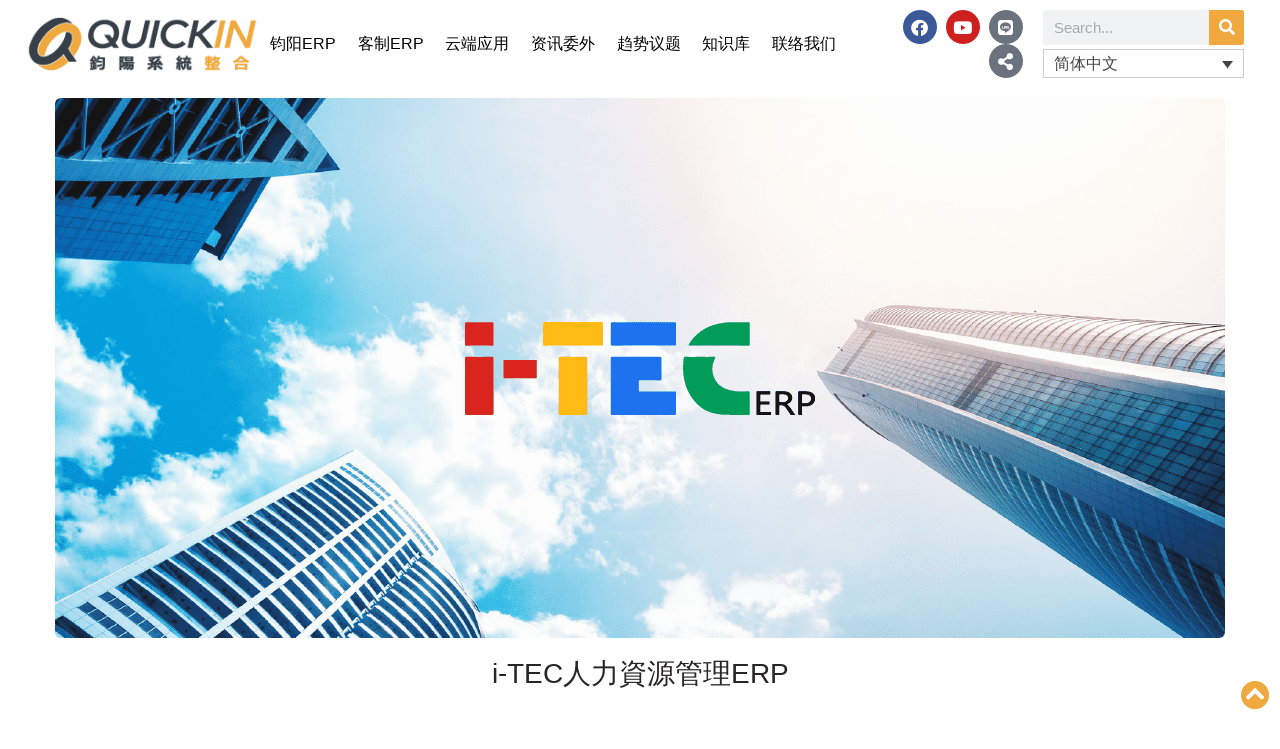

--- FILE ---
content_type: text/html; charset=UTF-8
request_url: https://www.quickin.com.tw/zh-hans/%E9%88%9E%E9%99%BDerp/i-tec-erp/i-tec-hrerp/
body_size: 23211
content:
<!doctype html>
<html lang="zh-hans" prefix="og: https://ogp.me/ns#">
<head>
	<meta charset="UTF-8">
	<meta name="viewport" content="width=device-width, initial-scale=1">
	<link rel="profile" href="https://gmpg.org/xfn/11">
	<link rel="alternate" hreflang="zh-hant" href="https://www.quickin.com.tw/quickin-erp/i-tec-erp/i-tec-hrerp/" />
<link rel="alternate" hreflang="zh-hans" href="https://www.quickin.com.tw/zh-hans/%e9%88%9e%e9%99%bderp/i-tec-erp/i-tec-hrerp/" />
<link rel="alternate" hreflang="x-default" href="https://www.quickin.com.tw/quickin-erp/i-tec-erp/i-tec-hrerp/" />

<!-- Search Engine Optimization by Rank Math - https://rankmath.com/ -->
<title>i-TEC人力資源管理ERP - 鈞陽系統整合 QuickIn ERP</title>
<meta name="description" content="因應2016所通過的「一例一休」，為企業帶來了不少的衝擊，面對著多樣化的休假制度調整及複雜的加班費計算，這些困擾都可以透過i-TEC ERP薪資系統輕鬆的來解決："/>
<meta name="robots" content="follow, index, max-snippet:-1, max-video-preview:-1, max-image-preview:large"/>
<link rel="canonical" href="https://www.quickin.com.tw/zh-hans/%e9%88%9e%e9%99%bderp/i-tec-erp/i-tec-hrerp/" />
<meta property="og:locale" content="zh_CN" />
<meta property="og:type" content="article" />
<meta property="og:title" content="i-TEC人力資源管理ERP - 鈞陽系統整合 QuickIn ERP" />
<meta property="og:description" content="因應2016所通過的「一例一休」，為企業帶來了不少的衝擊，面對著多樣化的休假制度調整及複雜的加班費計算，這些困擾都可以透過i-TEC ERP薪資系統輕鬆的來解決：" />
<meta property="og:url" content="https://www.quickin.com.tw/zh-hans/%e9%88%9e%e9%99%bderp/i-tec-erp/i-tec-hrerp/" />
<meta property="og:site_name" content="鈞陽系統整合 QuickIn ERP" />
<meta property="article:publisher" content="https://www.facebook.com/%E9%88%9E%E9%99%BD%E7%B3%BB%E7%B5%B1%E6%95%B4%E5%90%88%E6%9C%89%E9%99%90%E5%85%AC%E5%8F%B8-1108112615954700/" />
<meta property="og:updated_time" content="2020-09-08T23:39:28+08:00" />
<meta property="og:image" content="https://www.quickin.com.tw/wp-content/uploads/2020/03/i-tec-011.png" />
<meta property="og:image:secure_url" content="https://www.quickin.com.tw/wp-content/uploads/2020/03/i-tec-011.png" />
<meta property="og:image:width" content="1170" />
<meta property="og:image:height" content="540" />
<meta property="og:image:alt" content="i-TEC人力資源管理ERP" />
<meta property="og:image:type" content="image/png" />
<meta property="article:published_time" content="2020-02-24T16:02:47+08:00" />
<meta property="article:modified_time" content="2020-09-08T23:39:28+08:00" />
<meta name="twitter:card" content="summary_large_image" />
<meta name="twitter:title" content="i-TEC人力資源管理ERP - 鈞陽系統整合 QuickIn ERP" />
<meta name="twitter:description" content="因應2016所通過的「一例一休」，為企業帶來了不少的衝擊，面對著多樣化的休假制度調整及複雜的加班費計算，這些困擾都可以透過i-TEC ERP薪資系統輕鬆的來解決：" />
<meta name="twitter:image" content="https://www.quickin.com.tw/wp-content/uploads/2020/03/i-tec-011.png" />
<meta name="twitter:label1" content="Time to read" />
<meta name="twitter:data1" content="Less than a minute" />
<script type="application/ld+json" class="rank-math-schema">{"@context":"https://schema.org","@graph":[{"@type":"Place","@id":"https://www.quickin.com.tw/zh-hans/#place/","address":{"@type":"PostalAddress","streetAddress":"\u53f0\u7063\u5927\u9053\u4e09\u6bb596\u865f9F-2","addressLocality":"\u897f\u5c6f\u5340","addressRegion":"\u53f0\u4e2d\u5e02","postalCode":"407","addressCountry":"\u53f0\u7063"}},{"@type":"Organization","@id":"https://www.quickin.com.tw/zh-hans/#organization/","name":"\u921e\u967d\u7cfb\u7d71\u6574\u5408 QuickIn ERP","url":"https://www.quickin.com.tw","sameAs":["https://www.facebook.com/%E9%88%9E%E9%99%BD%E7%B3%BB%E7%B5%B1%E6%95%B4%E5%90%88%E6%9C%89%E9%99%90%E5%85%AC%E5%8F%B8-1108112615954700/"],"email":"service@quickin.com.tw","address":{"@type":"PostalAddress","streetAddress":"\u53f0\u7063\u5927\u9053\u4e09\u6bb596\u865f9F-2","addressLocality":"\u897f\u5c6f\u5340","addressRegion":"\u53f0\u4e2d\u5e02","postalCode":"407","addressCountry":"\u53f0\u7063"},"logo":{"@type":"ImageObject","@id":"https://www.quickin.com.tw/zh-hans/#logo/","url":"https://www.quickin.com.tw/wp-content/uploads/2020/03/favicon-192x192-1.png","contentUrl":"https://www.quickin.com.tw/wp-content/uploads/2020/03/favicon-192x192-1.png","caption":"\u921e\u967d\u7cfb\u7d71\u6574\u5408 QuickIn ERP","inLanguage":"zh-Hans","width":"192","height":"192"},"contactPoint":[{"@type":"ContactPoint","telephone":"+886-4-23125656","contactType":"customer support"}],"location":{"@id":"https://www.quickin.com.tw/zh-hans/#place/"}},{"@type":"WebSite","@id":"https://www.quickin.com.tw/zh-hans/#website/","url":"https://www.quickin.com.tw/zh-hans/","name":"\u921e\u967d\u7cfb\u7d71\u6574\u5408 QuickIn ERP","publisher":{"@id":"https://www.quickin.com.tw/zh-hans/#organization/"},"inLanguage":"zh-Hans"},{"@type":"ImageObject","@id":"https://www.quickin.com.tw/wp-content/uploads/2020/03/i-tec-011.png","url":"https://www.quickin.com.tw/wp-content/uploads/2020/03/i-tec-011.png","width":"1170","height":"540","inLanguage":"zh-Hans"},{"@type":"BreadcrumbList","@id":"https://www.quickin.com.tw/zh-hans/%e9%88%9e%e9%99%bderp/i-tec-erp/i-tec-hrerp/#breadcrumb","itemListElement":[{"@type":"ListItem","position":"1","item":{"@id":"https://www.quickin.com.tw/zh-hant/","name":"\u9996\u9801"}},{"@type":"ListItem","position":"2","item":{"@id":"https://www.quickin.com.tw/zh-hans/%e9%88%9e%e9%99%bderp/","name":"\u921e\u967dERP"}},{"@type":"ListItem","position":"3","item":{"@id":"https://www.quickin.com.tw/zh-hans/%e9%88%9e%e9%99%bderp/i-tec-erp/","name":"i-TEC ERP_zh"}},{"@type":"ListItem","position":"4","item":{"@id":"https://www.quickin.com.tw/zh-hans/%e9%88%9e%e9%99%bderp/i-tec-erp/i-tec-hrerp/","name":"i-TEC\u4eba\u529b\u8cc7\u6e90\u7ba1\u7406ERP"}}]},{"@type":"WebPage","@id":"https://www.quickin.com.tw/zh-hans/%e9%88%9e%e9%99%bderp/i-tec-erp/i-tec-hrerp/#webpage","url":"https://www.quickin.com.tw/zh-hans/%e9%88%9e%e9%99%bderp/i-tec-erp/i-tec-hrerp/","name":"i-TEC\u4eba\u529b\u8cc7\u6e90\u7ba1\u7406ERP - \u921e\u967d\u7cfb\u7d71\u6574\u5408 QuickIn ERP","datePublished":"2020-02-24T16:02:47+08:00","dateModified":"2020-09-08T23:39:28+08:00","isPartOf":{"@id":"https://www.quickin.com.tw/zh-hans/#website/"},"primaryImageOfPage":{"@id":"https://www.quickin.com.tw/wp-content/uploads/2020/03/i-tec-011.png"},"inLanguage":"zh-Hans","breadcrumb":{"@id":"https://www.quickin.com.tw/zh-hans/%e9%88%9e%e9%99%bderp/i-tec-erp/i-tec-hrerp/#breadcrumb"}},{"@type":"Article","headline":"i-TEC\u4eba\u529b\u8cc7\u6e90\u7ba1\u7406ERP - \u921e\u967d\u7cfb\u7d71\u6574\u5408 QuickIn ERP","datePublished":"2020-02-24T16:02:47+08:00","dateModified":"2020-09-08T23:39:28+08:00","author":{"@type":"Person","name":"quickin"},"name":"i-TEC\u4eba\u529b\u8cc7\u6e90\u7ba1\u7406ERP - \u921e\u967d\u7cfb\u7d71\u6574\u5408 QuickIn ERP","@id":"https://www.quickin.com.tw/zh-hans/%e9%88%9e%e9%99%bderp/i-tec-erp/i-tec-hrerp/#schema-75279","isPartOf":{"@id":"https://www.quickin.com.tw/zh-hans/%e9%88%9e%e9%99%bderp/i-tec-erp/i-tec-hrerp/#webpage"},"publisher":{"@id":"https://www.quickin.com.tw/zh-hans/#organization/"},"image":{"@id":"https://www.quickin.com.tw/wp-content/uploads/2020/03/i-tec-011.png"},"inLanguage":"zh-Hans","mainEntityOfPage":{"@id":"https://www.quickin.com.tw/zh-hans/%e9%88%9e%e9%99%bderp/i-tec-erp/i-tec-hrerp/#webpage"}}]}</script>
<!-- /Rank Math WordPress SEO plugin -->

<link rel="alternate" type="application/rss+xml" title="鈞陽系統整合 QuickIn ERP &raquo; Feed" href="https://www.quickin.com.tw/zh-hans/feed/" />
<link rel="alternate" type="application/rss+xml" title="鈞陽系統整合 QuickIn ERP &raquo; 评论 Feed" href="https://www.quickin.com.tw/zh-hans/comments/feed/" />
<link rel="alternate" title="oEmbed (JSON)" type="application/json+oembed" href="https://www.quickin.com.tw/zh-hans/wp-json/oembed/1.0/embed?url=https%3A%2F%2Fwww.quickin.com.tw%2Fzh-hans%2F%25e9%2588%259e%25e9%2599%25bderp%2Fi-tec-erp%2Fi-tec-hrerp%2F" />
<link rel="alternate" title="oEmbed (XML)" type="text/xml+oembed" href="https://www.quickin.com.tw/zh-hans/wp-json/oembed/1.0/embed?url=https%3A%2F%2Fwww.quickin.com.tw%2Fzh-hans%2F%25e9%2588%259e%25e9%2599%25bderp%2Fi-tec-erp%2Fi-tec-hrerp%2F&#038;format=xml" />
<style id='wp-img-auto-sizes-contain-inline-css'>
img:is([sizes=auto i],[sizes^="auto," i]){contain-intrinsic-size:3000px 1500px}
/*# sourceURL=wp-img-auto-sizes-contain-inline-css */
</style>
<style id='wp-emoji-styles-inline-css'>

	img.wp-smiley, img.emoji {
		display: inline !important;
		border: none !important;
		box-shadow: none !important;
		height: 1em !important;
		width: 1em !important;
		margin: 0 0.07em !important;
		vertical-align: -0.1em !important;
		background: none !important;
		padding: 0 !important;
	}
/*# sourceURL=wp-emoji-styles-inline-css */
</style>
<link rel='stylesheet' id='wp-block-library-css' href='https://www.quickin.com.tw/wp-includes/css/dist/block-library/style.min.css?ver=aa663d17df7f7c48f950ec1a9e9a04aa' media='all' />
<style id='global-styles-inline-css'>
:root{--wp--preset--aspect-ratio--square: 1;--wp--preset--aspect-ratio--4-3: 4/3;--wp--preset--aspect-ratio--3-4: 3/4;--wp--preset--aspect-ratio--3-2: 3/2;--wp--preset--aspect-ratio--2-3: 2/3;--wp--preset--aspect-ratio--16-9: 16/9;--wp--preset--aspect-ratio--9-16: 9/16;--wp--preset--color--black: #000000;--wp--preset--color--cyan-bluish-gray: #abb8c3;--wp--preset--color--white: #ffffff;--wp--preset--color--pale-pink: #f78da7;--wp--preset--color--vivid-red: #cf2e2e;--wp--preset--color--luminous-vivid-orange: #ff6900;--wp--preset--color--luminous-vivid-amber: #fcb900;--wp--preset--color--light-green-cyan: #7bdcb5;--wp--preset--color--vivid-green-cyan: #00d084;--wp--preset--color--pale-cyan-blue: #8ed1fc;--wp--preset--color--vivid-cyan-blue: #0693e3;--wp--preset--color--vivid-purple: #9b51e0;--wp--preset--gradient--vivid-cyan-blue-to-vivid-purple: linear-gradient(135deg,rgb(6,147,227) 0%,rgb(155,81,224) 100%);--wp--preset--gradient--light-green-cyan-to-vivid-green-cyan: linear-gradient(135deg,rgb(122,220,180) 0%,rgb(0,208,130) 100%);--wp--preset--gradient--luminous-vivid-amber-to-luminous-vivid-orange: linear-gradient(135deg,rgb(252,185,0) 0%,rgb(255,105,0) 100%);--wp--preset--gradient--luminous-vivid-orange-to-vivid-red: linear-gradient(135deg,rgb(255,105,0) 0%,rgb(207,46,46) 100%);--wp--preset--gradient--very-light-gray-to-cyan-bluish-gray: linear-gradient(135deg,rgb(238,238,238) 0%,rgb(169,184,195) 100%);--wp--preset--gradient--cool-to-warm-spectrum: linear-gradient(135deg,rgb(74,234,220) 0%,rgb(151,120,209) 20%,rgb(207,42,186) 40%,rgb(238,44,130) 60%,rgb(251,105,98) 80%,rgb(254,248,76) 100%);--wp--preset--gradient--blush-light-purple: linear-gradient(135deg,rgb(255,206,236) 0%,rgb(152,150,240) 100%);--wp--preset--gradient--blush-bordeaux: linear-gradient(135deg,rgb(254,205,165) 0%,rgb(254,45,45) 50%,rgb(107,0,62) 100%);--wp--preset--gradient--luminous-dusk: linear-gradient(135deg,rgb(255,203,112) 0%,rgb(199,81,192) 50%,rgb(65,88,208) 100%);--wp--preset--gradient--pale-ocean: linear-gradient(135deg,rgb(255,245,203) 0%,rgb(182,227,212) 50%,rgb(51,167,181) 100%);--wp--preset--gradient--electric-grass: linear-gradient(135deg,rgb(202,248,128) 0%,rgb(113,206,126) 100%);--wp--preset--gradient--midnight: linear-gradient(135deg,rgb(2,3,129) 0%,rgb(40,116,252) 100%);--wp--preset--font-size--small: 13px;--wp--preset--font-size--medium: 20px;--wp--preset--font-size--large: 36px;--wp--preset--font-size--x-large: 42px;--wp--preset--spacing--20: 0.44rem;--wp--preset--spacing--30: 0.67rem;--wp--preset--spacing--40: 1rem;--wp--preset--spacing--50: 1.5rem;--wp--preset--spacing--60: 2.25rem;--wp--preset--spacing--70: 3.38rem;--wp--preset--spacing--80: 5.06rem;--wp--preset--shadow--natural: 6px 6px 9px rgba(0, 0, 0, 0.2);--wp--preset--shadow--deep: 12px 12px 50px rgba(0, 0, 0, 0.4);--wp--preset--shadow--sharp: 6px 6px 0px rgba(0, 0, 0, 0.2);--wp--preset--shadow--outlined: 6px 6px 0px -3px rgb(255, 255, 255), 6px 6px rgb(0, 0, 0);--wp--preset--shadow--crisp: 6px 6px 0px rgb(0, 0, 0);}:root { --wp--style--global--content-size: 800px;--wp--style--global--wide-size: 1200px; }:where(body) { margin: 0; }.wp-site-blocks > .alignleft { float: left; margin-right: 2em; }.wp-site-blocks > .alignright { float: right; margin-left: 2em; }.wp-site-blocks > .aligncenter { justify-content: center; margin-left: auto; margin-right: auto; }:where(.wp-site-blocks) > * { margin-block-start: 24px; margin-block-end: 0; }:where(.wp-site-blocks) > :first-child { margin-block-start: 0; }:where(.wp-site-blocks) > :last-child { margin-block-end: 0; }:root { --wp--style--block-gap: 24px; }:root :where(.is-layout-flow) > :first-child{margin-block-start: 0;}:root :where(.is-layout-flow) > :last-child{margin-block-end: 0;}:root :where(.is-layout-flow) > *{margin-block-start: 24px;margin-block-end: 0;}:root :where(.is-layout-constrained) > :first-child{margin-block-start: 0;}:root :where(.is-layout-constrained) > :last-child{margin-block-end: 0;}:root :where(.is-layout-constrained) > *{margin-block-start: 24px;margin-block-end: 0;}:root :where(.is-layout-flex){gap: 24px;}:root :where(.is-layout-grid){gap: 24px;}.is-layout-flow > .alignleft{float: left;margin-inline-start: 0;margin-inline-end: 2em;}.is-layout-flow > .alignright{float: right;margin-inline-start: 2em;margin-inline-end: 0;}.is-layout-flow > .aligncenter{margin-left: auto !important;margin-right: auto !important;}.is-layout-constrained > .alignleft{float: left;margin-inline-start: 0;margin-inline-end: 2em;}.is-layout-constrained > .alignright{float: right;margin-inline-start: 2em;margin-inline-end: 0;}.is-layout-constrained > .aligncenter{margin-left: auto !important;margin-right: auto !important;}.is-layout-constrained > :where(:not(.alignleft):not(.alignright):not(.alignfull)){max-width: var(--wp--style--global--content-size);margin-left: auto !important;margin-right: auto !important;}.is-layout-constrained > .alignwide{max-width: var(--wp--style--global--wide-size);}body .is-layout-flex{display: flex;}.is-layout-flex{flex-wrap: wrap;align-items: center;}.is-layout-flex > :is(*, div){margin: 0;}body .is-layout-grid{display: grid;}.is-layout-grid > :is(*, div){margin: 0;}body{padding-top: 0px;padding-right: 0px;padding-bottom: 0px;padding-left: 0px;}a:where(:not(.wp-element-button)){text-decoration: underline;}:root :where(.wp-element-button, .wp-block-button__link){background-color: #32373c;border-width: 0;color: #fff;font-family: inherit;font-size: inherit;font-style: inherit;font-weight: inherit;letter-spacing: inherit;line-height: inherit;padding-top: calc(0.667em + 2px);padding-right: calc(1.333em + 2px);padding-bottom: calc(0.667em + 2px);padding-left: calc(1.333em + 2px);text-decoration: none;text-transform: inherit;}.has-black-color{color: var(--wp--preset--color--black) !important;}.has-cyan-bluish-gray-color{color: var(--wp--preset--color--cyan-bluish-gray) !important;}.has-white-color{color: var(--wp--preset--color--white) !important;}.has-pale-pink-color{color: var(--wp--preset--color--pale-pink) !important;}.has-vivid-red-color{color: var(--wp--preset--color--vivid-red) !important;}.has-luminous-vivid-orange-color{color: var(--wp--preset--color--luminous-vivid-orange) !important;}.has-luminous-vivid-amber-color{color: var(--wp--preset--color--luminous-vivid-amber) !important;}.has-light-green-cyan-color{color: var(--wp--preset--color--light-green-cyan) !important;}.has-vivid-green-cyan-color{color: var(--wp--preset--color--vivid-green-cyan) !important;}.has-pale-cyan-blue-color{color: var(--wp--preset--color--pale-cyan-blue) !important;}.has-vivid-cyan-blue-color{color: var(--wp--preset--color--vivid-cyan-blue) !important;}.has-vivid-purple-color{color: var(--wp--preset--color--vivid-purple) !important;}.has-black-background-color{background-color: var(--wp--preset--color--black) !important;}.has-cyan-bluish-gray-background-color{background-color: var(--wp--preset--color--cyan-bluish-gray) !important;}.has-white-background-color{background-color: var(--wp--preset--color--white) !important;}.has-pale-pink-background-color{background-color: var(--wp--preset--color--pale-pink) !important;}.has-vivid-red-background-color{background-color: var(--wp--preset--color--vivid-red) !important;}.has-luminous-vivid-orange-background-color{background-color: var(--wp--preset--color--luminous-vivid-orange) !important;}.has-luminous-vivid-amber-background-color{background-color: var(--wp--preset--color--luminous-vivid-amber) !important;}.has-light-green-cyan-background-color{background-color: var(--wp--preset--color--light-green-cyan) !important;}.has-vivid-green-cyan-background-color{background-color: var(--wp--preset--color--vivid-green-cyan) !important;}.has-pale-cyan-blue-background-color{background-color: var(--wp--preset--color--pale-cyan-blue) !important;}.has-vivid-cyan-blue-background-color{background-color: var(--wp--preset--color--vivid-cyan-blue) !important;}.has-vivid-purple-background-color{background-color: var(--wp--preset--color--vivid-purple) !important;}.has-black-border-color{border-color: var(--wp--preset--color--black) !important;}.has-cyan-bluish-gray-border-color{border-color: var(--wp--preset--color--cyan-bluish-gray) !important;}.has-white-border-color{border-color: var(--wp--preset--color--white) !important;}.has-pale-pink-border-color{border-color: var(--wp--preset--color--pale-pink) !important;}.has-vivid-red-border-color{border-color: var(--wp--preset--color--vivid-red) !important;}.has-luminous-vivid-orange-border-color{border-color: var(--wp--preset--color--luminous-vivid-orange) !important;}.has-luminous-vivid-amber-border-color{border-color: var(--wp--preset--color--luminous-vivid-amber) !important;}.has-light-green-cyan-border-color{border-color: var(--wp--preset--color--light-green-cyan) !important;}.has-vivid-green-cyan-border-color{border-color: var(--wp--preset--color--vivid-green-cyan) !important;}.has-pale-cyan-blue-border-color{border-color: var(--wp--preset--color--pale-cyan-blue) !important;}.has-vivid-cyan-blue-border-color{border-color: var(--wp--preset--color--vivid-cyan-blue) !important;}.has-vivid-purple-border-color{border-color: var(--wp--preset--color--vivid-purple) !important;}.has-vivid-cyan-blue-to-vivid-purple-gradient-background{background: var(--wp--preset--gradient--vivid-cyan-blue-to-vivid-purple) !important;}.has-light-green-cyan-to-vivid-green-cyan-gradient-background{background: var(--wp--preset--gradient--light-green-cyan-to-vivid-green-cyan) !important;}.has-luminous-vivid-amber-to-luminous-vivid-orange-gradient-background{background: var(--wp--preset--gradient--luminous-vivid-amber-to-luminous-vivid-orange) !important;}.has-luminous-vivid-orange-to-vivid-red-gradient-background{background: var(--wp--preset--gradient--luminous-vivid-orange-to-vivid-red) !important;}.has-very-light-gray-to-cyan-bluish-gray-gradient-background{background: var(--wp--preset--gradient--very-light-gray-to-cyan-bluish-gray) !important;}.has-cool-to-warm-spectrum-gradient-background{background: var(--wp--preset--gradient--cool-to-warm-spectrum) !important;}.has-blush-light-purple-gradient-background{background: var(--wp--preset--gradient--blush-light-purple) !important;}.has-blush-bordeaux-gradient-background{background: var(--wp--preset--gradient--blush-bordeaux) !important;}.has-luminous-dusk-gradient-background{background: var(--wp--preset--gradient--luminous-dusk) !important;}.has-pale-ocean-gradient-background{background: var(--wp--preset--gradient--pale-ocean) !important;}.has-electric-grass-gradient-background{background: var(--wp--preset--gradient--electric-grass) !important;}.has-midnight-gradient-background{background: var(--wp--preset--gradient--midnight) !important;}.has-small-font-size{font-size: var(--wp--preset--font-size--small) !important;}.has-medium-font-size{font-size: var(--wp--preset--font-size--medium) !important;}.has-large-font-size{font-size: var(--wp--preset--font-size--large) !important;}.has-x-large-font-size{font-size: var(--wp--preset--font-size--x-large) !important;}
:root :where(.wp-block-pullquote){font-size: 1.5em;line-height: 1.6;}
/*# sourceURL=global-styles-inline-css */
</style>
<link rel='stylesheet' id='wpml-legacy-dropdown-0-css' href='https://www.quickin.com.tw/wp-content/plugins/sitepress-multilingual-cms/templates/language-switchers/legacy-dropdown/style.min.css?ver=1' media='all' />
<link rel='stylesheet' id='wpml-legacy-vertical-list-0-css' href='https://www.quickin.com.tw/wp-content/plugins/sitepress-multilingual-cms/templates/language-switchers/legacy-list-vertical/style.min.css?ver=1' media='all' />
<style id='wpml-legacy-vertical-list-0-inline-css'>
.wpml-ls-statics-footer a, .wpml-ls-statics-footer .wpml-ls-sub-menu a, .wpml-ls-statics-footer .wpml-ls-sub-menu a:link, .wpml-ls-statics-footer li:not(.wpml-ls-current-language) .wpml-ls-link, .wpml-ls-statics-footer li:not(.wpml-ls-current-language) .wpml-ls-link:link {color:#444444;background-color:#ffffff;}.wpml-ls-statics-footer .wpml-ls-sub-menu a:hover,.wpml-ls-statics-footer .wpml-ls-sub-menu a:focus, .wpml-ls-statics-footer .wpml-ls-sub-menu a:link:hover, .wpml-ls-statics-footer .wpml-ls-sub-menu a:link:focus {color:#000000;background-color:#eeeeee;}.wpml-ls-statics-footer .wpml-ls-current-language > a {color:#444444;background-color:#ffffff;}.wpml-ls-statics-footer .wpml-ls-current-language:hover>a, .wpml-ls-statics-footer .wpml-ls-current-language>a:focus {color:#000000;background-color:#eeeeee;}
/*# sourceURL=wpml-legacy-vertical-list-0-inline-css */
</style>
<link rel='stylesheet' id='hello-elementor-css' href='https://www.quickin.com.tw/wp-content/themes/hello-elementor/assets/css/reset.css?ver=3.4.5' media='all' />
<link rel='stylesheet' id='hello-elementor-theme-style-css' href='https://www.quickin.com.tw/wp-content/themes/hello-elementor/assets/css/theme.css?ver=3.4.5' media='all' />
<link rel='stylesheet' id='hello-elementor-header-footer-css' href='https://www.quickin.com.tw/wp-content/themes/hello-elementor/assets/css/header-footer.css?ver=3.4.5' media='all' />
<link rel='stylesheet' id='elementor-frontend-css' href='https://www.quickin.com.tw/wp-content/plugins/elementor/assets/css/frontend.min.css?ver=3.34.1' media='all' />
<link rel='stylesheet' id='widget-image-css' href='https://www.quickin.com.tw/wp-content/plugins/elementor/assets/css/widget-image.min.css?ver=3.34.1' media='all' />
<link rel='stylesheet' id='widget-nav-menu-css' href='https://www.quickin.com.tw/wp-content/plugins/elementor-pro/assets/css/widget-nav-menu.min.css?ver=3.33.2' media='all' />
<link rel='stylesheet' id='widget-social-icons-css' href='https://www.quickin.com.tw/wp-content/plugins/elementor/assets/css/widget-social-icons.min.css?ver=3.34.1' media='all' />
<link rel='stylesheet' id='e-apple-webkit-css' href='https://www.quickin.com.tw/wp-content/plugins/elementor/assets/css/conditionals/apple-webkit.min.css?ver=3.34.1' media='all' />
<link rel='stylesheet' id='widget-search-form-css' href='https://www.quickin.com.tw/wp-content/plugins/elementor-pro/assets/css/widget-search-form.min.css?ver=3.33.2' media='all' />
<link rel='stylesheet' id='elementor-icons-shared-0-css' href='https://www.quickin.com.tw/wp-content/plugins/elementor/assets/lib/font-awesome/css/fontawesome.min.css?ver=5.15.3' media='all' />
<link rel='stylesheet' id='elementor-icons-fa-solid-css' href='https://www.quickin.com.tw/wp-content/plugins/elementor/assets/lib/font-awesome/css/solid.min.css?ver=5.15.3' media='all' />
<link rel='stylesheet' id='widget-heading-css' href='https://www.quickin.com.tw/wp-content/plugins/elementor/assets/css/widget-heading.min.css?ver=3.34.1' media='all' />
<link rel='stylesheet' id='widget-posts-css' href='https://www.quickin.com.tw/wp-content/plugins/elementor-pro/assets/css/widget-posts.min.css?ver=3.33.2' media='all' />
<link rel='stylesheet' id='widget-icon-list-css' href='https://www.quickin.com.tw/wp-content/plugins/elementor/assets/css/widget-icon-list.min.css?ver=3.34.1' media='all' />
<link rel='stylesheet' id='e-sticky-css' href='https://www.quickin.com.tw/wp-content/plugins/elementor-pro/assets/css/modules/sticky.min.css?ver=3.33.2' media='all' />
<link rel='stylesheet' id='widget-divider-css' href='https://www.quickin.com.tw/wp-content/plugins/elementor/assets/css/widget-divider.min.css?ver=3.34.1' media='all' />
<link rel='stylesheet' id='widget-post-navigation-css' href='https://www.quickin.com.tw/wp-content/plugins/elementor-pro/assets/css/widget-post-navigation.min.css?ver=3.33.2' media='all' />
<link rel='stylesheet' id='widget-toggle-css' href='https://www.quickin.com.tw/wp-content/plugins/elementor/assets/css/widget-toggle.min.css?ver=3.34.1' media='all' />
<link rel='stylesheet' id='e-popup-css' href='https://www.quickin.com.tw/wp-content/plugins/elementor-pro/assets/css/conditionals/popup.min.css?ver=3.33.2' media='all' />
<link rel='stylesheet' id='elementor-icons-css' href='https://www.quickin.com.tw/wp-content/plugins/elementor/assets/lib/eicons/css/elementor-icons.min.css?ver=5.45.0' media='all' />
<link rel='stylesheet' id='elementor-post-7-css' href='https://www.quickin.com.tw/wp-content/uploads/elementor/css/post-7.css?ver=1768688625' media='all' />
<link rel='stylesheet' id='elementor-post-3190-css' href='https://www.quickin.com.tw/wp-content/uploads/elementor/css/post-3190.css?ver=1768688921' media='all' />
<link rel='stylesheet' id='elementor-post-3735-css' href='https://www.quickin.com.tw/wp-content/uploads/elementor/css/post-3735.css?ver=1768688921' media='all' />
<link rel='stylesheet' id='elementor-post-3689-css' href='https://www.quickin.com.tw/wp-content/uploads/elementor/css/post-3689.css?ver=1768688921' media='all' />
<link rel='stylesheet' id='elementor-post-6485-css' href='https://www.quickin.com.tw/wp-content/uploads/elementor/css/post-6485.css?ver=1768688921' media='all' />
<link rel='stylesheet' id='elementor-gf-local-roboto-css' href='https://www.quickin.com.tw/wp-content/uploads/elementor/google-fonts/css/roboto.css?ver=1743155580' media='all' />
<link rel='stylesheet' id='elementor-gf-local-robotoslab-css' href='https://www.quickin.com.tw/wp-content/uploads/elementor/google-fonts/css/robotoslab.css?ver=1743155584' media='all' />
<link rel='stylesheet' id='elementor-icons-fa-brands-css' href='https://www.quickin.com.tw/wp-content/plugins/elementor/assets/lib/font-awesome/css/brands.min.css?ver=5.15.3' media='all' />
<script src="https://www.quickin.com.tw/wp-content/plugins/sitepress-multilingual-cms/templates/language-switchers/legacy-dropdown/script.min.js?ver=1" id="wpml-legacy-dropdown-0-js"></script>
<script src="https://www.quickin.com.tw/wp-includes/js/jquery/jquery.min.js?ver=3.7.1" id="jquery-core-js"></script>
<script src="https://www.quickin.com.tw/wp-includes/js/jquery/jquery-migrate.min.js?ver=3.4.1" id="jquery-migrate-js"></script>
<link rel="https://api.w.org/" href="https://www.quickin.com.tw/zh-hans/wp-json/" /><link rel="alternate" title="JSON" type="application/json" href="https://www.quickin.com.tw/zh-hans/wp-json/wp/v2/pages/6111" /><link rel="EditURI" type="application/rsd+xml" title="RSD" href="https://www.quickin.com.tw/xmlrpc.php?rsd" />

<link rel='shortlink' href='https://www.quickin.com.tw/zh-hans/?p=6111' />
<meta name="generator" content="WPML ver:4.8.6 stt:59,61;" />

<!--BEGIN: TRACKING CODE MANAGER (v2.5.0) BY INTELLYWP.COM IN HEAD//-->
<!-- Google Tag Manager -->
<script>(function(w,d,s,l,i){w[l]=w[l]||[];w[l].push({'gtm.start':
new Date().getTime(),event:'gtm.js'});var f=d.getElementsByTagName(s)[0],
j=d.createElement(s),dl=l!='dataLayer'?'&l='+l:'';j.async=true;j.src=
'https://www.googletagmanager.com/gtm.js?id='+i+dl;f.parentNode.insertBefore(j,f);
})(window,document,'script','dataLayer','GTM-PDCQNRN');</script>
<!-- End Google Tag Manager -->
<style type="text/css">
#banner_desktop {
    position: fixed;
    bottom: 2em;
    left: .5em;
    width: 50px;
    z-index: 999999999999999999999999;
}
</style>
<!--END: https://wordpress.org/plugins/tracking-code-manager IN HEAD//--><meta name="ti-site-data" content="[base64]" /><meta name="generator" content="Elementor 3.34.1; features: additional_custom_breakpoints; settings: css_print_method-external, google_font-enabled, font_display-auto">
			<style>
				.e-con.e-parent:nth-of-type(n+4):not(.e-lazyloaded):not(.e-no-lazyload),
				.e-con.e-parent:nth-of-type(n+4):not(.e-lazyloaded):not(.e-no-lazyload) * {
					background-image: none !important;
				}
				@media screen and (max-height: 1024px) {
					.e-con.e-parent:nth-of-type(n+3):not(.e-lazyloaded):not(.e-no-lazyload),
					.e-con.e-parent:nth-of-type(n+3):not(.e-lazyloaded):not(.e-no-lazyload) * {
						background-image: none !important;
					}
				}
				@media screen and (max-height: 640px) {
					.e-con.e-parent:nth-of-type(n+2):not(.e-lazyloaded):not(.e-no-lazyload),
					.e-con.e-parent:nth-of-type(n+2):not(.e-lazyloaded):not(.e-no-lazyload) * {
						background-image: none !important;
					}
				}
			</style>
			<link rel="icon" href="https://www.quickin.com.tw/wp-content/uploads/2020/03/cropped-favicon-192x192-1-32x32.png" sizes="32x32" />
<link rel="icon" href="https://www.quickin.com.tw/wp-content/uploads/2020/03/cropped-favicon-192x192-1-192x192.png" sizes="192x192" />
<link rel="apple-touch-icon" href="https://www.quickin.com.tw/wp-content/uploads/2020/03/cropped-favicon-192x192-1-180x180.png" />
<meta name="msapplication-TileImage" content="https://www.quickin.com.tw/wp-content/uploads/2020/03/cropped-favicon-192x192-1-270x270.png" />
		<style id="wp-custom-css">
			.titlebg{
background:#ff9900; padding:0.5rem;
-webkit-border-top-right-radius: 30px;
-webkit-border-bottom-right-radius: 30px;
-moz-border-radius-topright: 30px;
-moz-border-radius-bottomright: 30px;
border-top-right-radius: 30px;
border-bottom-right-radius: 30px;}


body{font-family: "Microsoft JhengHei","微軟正黑體",sans-serif !important;}

h1, h2, h3, h4, h5, h6 {
font-family: "Microsoft JhengHei","微軟正黑體" !important;
}		</style>
		</head>
<body class="wp-singular page-template-default page page-id-6111 page-child parent-pageid-3787 wp-embed-responsive wp-theme-hello-elementor wp-child-theme-hello-theme-child-master hello-elementor-default elementor-default elementor-kit-7 elementor-page-3689">


<!--BEGIN: TRACKING CODE MANAGER (v2.5.0) BY INTELLYWP.COM IN BODY//-->
<!-- Google Tag Manager (noscript) -->
<noscript><iframe src="https://www.googletagmanager.com/ns.html?id=GTM-PDCQNRN" height="0" width="0"></iframe></noscript>
<!-- End Google Tag Manager (noscript) -->
<!--END: https://wordpress.org/plugins/tracking-code-manager IN BODY//-->
<a class="skip-link screen-reader-text" href="#content">跳到内容</a>

		<header data-elementor-type="header" data-elementor-id="3190" class="elementor elementor-3190 elementor-35 elementor-location-header" data-elementor-post-type="elementor_library">
					<section class="elementor-section elementor-top-section elementor-element elementor-element-ab362ea elementor-hidden-tablet elementor-hidden-mobile elementor-section-full_width elementor-section-height-default elementor-section-height-default" data-id="ab362ea" data-element_type="section" data-settings="{&quot;background_background&quot;:&quot;classic&quot;}">
						<div class="elementor-container elementor-column-gap-default">
					<div class="elementor-column elementor-col-25 elementor-top-column elementor-element elementor-element-32b9e83" data-id="32b9e83" data-element_type="column">
			<div class="elementor-widget-wrap elementor-element-populated">
						<div class="elementor-element elementor-element-6d96b89 elementor-widget elementor-widget-image" data-id="6d96b89" data-element_type="widget" data-widget_type="image.default">
				<div class="elementor-widget-container">
																<a href="/">
							<img width="251" height="61" src="https://www.quickin.com.tw/wp-content/uploads/2020/02/logoS_X1-01.png" class="attachment-large size-large wp-image-3192" alt="" />								</a>
															</div>
				</div>
					</div>
		</div>
				<div class="elementor-column elementor-col-25 elementor-top-column elementor-element elementor-element-5c1bab8" data-id="5c1bab8" data-element_type="column">
			<div class="elementor-widget-wrap elementor-element-populated">
						<div class="elementor-element elementor-element-dab7cc5 elementor-nav-menu__align-justify smallway_nav elementor-nav-menu--dropdown-none elementor-widget elementor-widget-nav-menu" data-id="dab7cc5" data-element_type="widget" data-settings="{&quot;layout&quot;:&quot;horizontal&quot;,&quot;submenu_icon&quot;:{&quot;value&quot;:&quot;&lt;i class=\&quot;fas fa-caret-down\&quot; aria-hidden=\&quot;true\&quot;&gt;&lt;\/i&gt;&quot;,&quot;library&quot;:&quot;fa-solid&quot;}}" data-widget_type="nav-menu.default">
				<div class="elementor-widget-container">
								<nav aria-label="Menu" class="elementor-nav-menu--main elementor-nav-menu__container elementor-nav-menu--layout-horizontal e--pointer-text e--animation-grow">
				<ul id="menu-1-dab7cc5" class="elementor-nav-menu"><li class="menu-item menu-item-type-custom menu-item-object-custom menu-item-2951"><a href="#" class="elementor-item elementor-item-anchor">钧阳ERP</a></li>
<li class="menu-item menu-item-type-custom menu-item-object-custom menu-item-2952"><a href="#" class="elementor-item elementor-item-anchor">客制ERP</a></li>
<li class="menu-item menu-item-type-custom menu-item-object-custom menu-item-2953"><a href="#" class="elementor-item elementor-item-anchor">云端应用</a></li>
<li class="menu-item menu-item-type-custom menu-item-object-custom menu-item-2954"><a href="#" class="elementor-item elementor-item-anchor">资讯委外</a></li>
<li class="menu-item menu-item-type-custom menu-item-object-custom menu-item-2955"><a href="#" class="elementor-item elementor-item-anchor">趋势议题</a></li>
<li class="menu-item menu-item-type-post_type menu-item-object-page menu-item-3026"><a href="https://www.quickin.com.tw/zh-hans/knowledge-blog/" class="elementor-item">知识库</a></li>
<li class="menu-item menu-item-type-post_type menu-item-object-page menu-item-3027"><a href="https://www.quickin.com.tw/zh-hans/contact/" class="elementor-item">联络我们</a></li>
</ul>			</nav>
						<nav class="elementor-nav-menu--dropdown elementor-nav-menu__container" aria-hidden="true">
				<ul id="menu-2-dab7cc5" class="elementor-nav-menu"><li class="menu-item menu-item-type-custom menu-item-object-custom menu-item-2951"><a href="#" class="elementor-item elementor-item-anchor" tabindex="-1">钧阳ERP</a></li>
<li class="menu-item menu-item-type-custom menu-item-object-custom menu-item-2952"><a href="#" class="elementor-item elementor-item-anchor" tabindex="-1">客制ERP</a></li>
<li class="menu-item menu-item-type-custom menu-item-object-custom menu-item-2953"><a href="#" class="elementor-item elementor-item-anchor" tabindex="-1">云端应用</a></li>
<li class="menu-item menu-item-type-custom menu-item-object-custom menu-item-2954"><a href="#" class="elementor-item elementor-item-anchor" tabindex="-1">资讯委外</a></li>
<li class="menu-item menu-item-type-custom menu-item-object-custom menu-item-2955"><a href="#" class="elementor-item elementor-item-anchor" tabindex="-1">趋势议题</a></li>
<li class="menu-item menu-item-type-post_type menu-item-object-page menu-item-3026"><a href="https://www.quickin.com.tw/zh-hans/knowledge-blog/" class="elementor-item" tabindex="-1">知识库</a></li>
<li class="menu-item menu-item-type-post_type menu-item-object-page menu-item-3027"><a href="https://www.quickin.com.tw/zh-hans/contact/" class="elementor-item" tabindex="-1">联络我们</a></li>
</ul>			</nav>
						</div>
				</div>
					</div>
		</div>
				<div class="elementor-column elementor-col-25 elementor-top-column elementor-element elementor-element-6403d37" data-id="6403d37" data-element_type="column">
			<div class="elementor-widget-wrap elementor-element-populated">
						<div class="elementor-element elementor-element-73fad29 elementor-shape-circle e-grid-align-right elementor-grid-0 elementor-widget elementor-widget-social-icons" data-id="73fad29" data-element_type="widget" id="social_icon" data-widget_type="social-icons.default">
				<div class="elementor-widget-container">
							<div class="elementor-social-icons-wrapper elementor-grid" role="list">
							<span class="elementor-grid-item" role="listitem">
					<a class="elementor-icon elementor-social-icon elementor-social-icon-facebook elementor-repeater-item-ba9cecc" href="https://www.facebook.com/1108112615954700/" target="_blank">
						<span class="elementor-screen-only">Facebook</span>
						<i aria-hidden="true" class="fab fa-facebook"></i>					</a>
				</span>
							<span class="elementor-grid-item" role="listitem">
					<a class="elementor-icon elementor-social-icon elementor-social-icon-youtube elementor-repeater-item-af9b8eb" target="_blank">
						<span class="elementor-screen-only">Youtube</span>
						<i aria-hidden="true" class="fab fa-youtube"></i>					</a>
				</span>
							<span class="elementor-grid-item" role="listitem">
					<a class="elementor-icon elementor-social-icon elementor-social-icon-line elementor-repeater-item-4ee1630" href="https://lin.ee/Ahtyzcx" target="_blank">
						<span class="elementor-screen-only">Line</span>
						<i aria-hidden="true" class="fab fa-line"></i>					</a>
				</span>
							<span class="elementor-grid-item" role="listitem">
					<a class="elementor-icon elementor-social-icon elementor-social-icon-share-alt elementor-repeater-item-021e893" target="_blank">
						<span class="elementor-screen-only">Share-alt</span>
						<i aria-hidden="true" class="fas fa-share-alt"></i>					</a>
				</span>
					</div>
						</div>
				</div>
					</div>
		</div>
				<div class="elementor-column elementor-col-25 elementor-top-column elementor-element elementor-element-1e23596" data-id="1e23596" data-element_type="column">
			<div class="elementor-widget-wrap elementor-element-populated">
						<div class="elementor-element elementor-element-0fe0778 elementor-widget__width-auto elementor-search-form--skin-classic elementor-search-form--button-type-icon elementor-search-form--icon-search elementor-widget elementor-widget-search-form" data-id="0fe0778" data-element_type="widget" data-settings="{&quot;skin&quot;:&quot;classic&quot;}" data-widget_type="search-form.default">
				<div class="elementor-widget-container">
							<search role="search">
			<form class="elementor-search-form" action="https://www.quickin.com.tw/zh-hans/" method="get">
												<div class="elementor-search-form__container">
					<label class="elementor-screen-only" for="elementor-search-form-0fe0778">Search</label>

					
					<input id="elementor-search-form-0fe0778" placeholder="Search..." class="elementor-search-form__input" type="search" name="s" value="">
					<input type='hidden' name='lang' value='zh-hans' />
											<button class="elementor-search-form__submit" type="submit" aria-label="Search">
															<i aria-hidden="true" class="fas fa-search"></i>													</button>
					
									</div>
			</form>
		</search>
						</div>
				</div>
				<div class="elementor-element elementor-element-022f972 elementor-widget elementor-widget-shortcode" data-id="022f972" data-element_type="widget" data-widget_type="shortcode.default">
				<div class="elementor-widget-container">
							<div class="elementor-shortcode">
<div
	 class="wpml-ls-statics-shortcode_actions wpml-ls wpml-ls-legacy-dropdown js-wpml-ls-legacy-dropdown">
	<ul role="menu">

		<li role="none" tabindex="0" class="wpml-ls-slot-shortcode_actions wpml-ls-item wpml-ls-item-zh-hans wpml-ls-current-language wpml-ls-last-item wpml-ls-item-legacy-dropdown">
			<a href="#" class="js-wpml-ls-item-toggle wpml-ls-item-toggle" role="menuitem" title="切换到 简体中文">
                <span class="wpml-ls-native" role="menuitem">简体中文</span></a>

			<ul class="wpml-ls-sub-menu" role="menu">
				
					<li class="wpml-ls-slot-shortcode_actions wpml-ls-item wpml-ls-item-zh-hant wpml-ls-first-item" role="none">
						<a href="https://www.quickin.com.tw/quickin-erp/i-tec-erp/i-tec-hrerp/" class="wpml-ls-link" role="menuitem" aria-label="切换到 繁體中文" title="切换到 繁體中文">
                            <span class="wpml-ls-native" lang="zh-hant">繁體中文</span></a>
					</li>

							</ul>

		</li>

	</ul>
</div>
</div>
						</div>
				</div>
				<div class="elementor-element elementor-element-48abb43 elementor-widget elementor-widget-html" data-id="48abb43" data-element_type="widget" data-widget_type="html.default">
				<div class="elementor-widget-container">
					<script>
jQuery(function($) {
//code start
var tw_falg ="https://smallway.tw/wp-content/uploads/tw-flag.png";
$(".wpml-ls-native").each(function() {
  var t = $(this);
   if(t.text()=="繁體中文"){
      t.prev().attr("src",tw_falg);
      }
});
//code end
});//end jQ
</script>				</div>
				</div>
					</div>
		</div>
					</div>
		</section>
				<section class="elementor-section elementor-top-section elementor-element elementor-element-cf741fc se elementor-section-boxed elementor-section-height-default elementor-section-height-default" data-id="cf741fc" data-element_type="section" id="se1">
						<div class="elementor-container elementor-column-gap-default">
					<div class="elementor-column elementor-col-25 elementor-top-column elementor-element elementor-element-cae3d3f" data-id="cae3d3f" data-element_type="column">
			<div class="elementor-widget-wrap elementor-element-populated">
						<div class="elementor-element elementor-element-79c6a6f elementor-widget elementor-widget-heading" data-id="79c6a6f" data-element_type="widget" data-widget_type="heading.default">
				<div class="elementor-widget-container">
					<h2 class="elementor-heading-title elementor-size-default">U@QUICK ERP</h2>				</div>
				</div>
				<div class="elementor-element elementor-element-6d982bb elementor-grid-1 elementor-posts--thumbnail-none elementor-grid-tablet-2 elementor-grid-mobile-1 elementor-widget elementor-widget-posts" data-id="6d982bb" data-element_type="widget" data-settings="{&quot;classic_columns&quot;:&quot;1&quot;,&quot;classic_row_gap&quot;:{&quot;unit&quot;:&quot;px&quot;,&quot;size&quot;:4,&quot;sizes&quot;:[]},&quot;classic_columns_tablet&quot;:&quot;2&quot;,&quot;classic_columns_mobile&quot;:&quot;1&quot;,&quot;classic_row_gap_tablet&quot;:{&quot;unit&quot;:&quot;px&quot;,&quot;size&quot;:&quot;&quot;,&quot;sizes&quot;:[]},&quot;classic_row_gap_mobile&quot;:{&quot;unit&quot;:&quot;px&quot;,&quot;size&quot;:&quot;&quot;,&quot;sizes&quot;:[]}}" data-widget_type="posts.classic">
				<div class="elementor-widget-container">
							<div class="elementor-posts-container elementor-posts elementor-posts--skin-classic elementor-grid" role="list">
				<article class="elementor-post elementor-grid-item post-6298 page type-page status-publish has-post-thumbnail hentry nav-uquick-erp-zh nav-erp-zh" role="listitem">
				<div class="elementor-post__text">
				<h3 class="elementor-post__title">
			<a href="https://www.quickin.com.tw/zh-hans/%e9%88%9e%e9%99%bderp/uquick-erp/uquick-inventory/" >
				U@QUICK 進銷存管理系統			</a>
		</h3>
				</div>
				</article>
				<article class="elementor-post elementor-grid-item post-6336 page type-page status-publish has-post-thumbnail hentry nav-uquick-erp-zh nav-erp-zh" role="listitem">
				<div class="elementor-post__text">
				<h3 class="elementor-post__title">
			<a href="https://www.quickin.com.tw/zh-hans/%e9%88%9e%e9%99%bderp/uquick-erp/uquick-orderpurchasing-management-system/" >
				U@QUICK 訂單採購管理系統			</a>
		</h3>
				</div>
				</article>
				<article class="elementor-post elementor-grid-item post-6342 page type-page status-publish has-post-thumbnail hentry nav-uquick-erp-zh nav-erp-zh" role="listitem">
				<div class="elementor-post__text">
				<h3 class="elementor-post__title">
			<a href="https://www.quickin.com.tw/zh-hans/%e9%88%9e%e9%99%bderp/uquick-erp/uquick-billfundmanagement/" >
				U@QUICK票據資金管理系統			</a>
		</h3>
				</div>
				</article>
				<article class="elementor-post elementor-grid-item post-6380 page type-page status-publish has-post-thumbnail hentry nav-uquick-erp-zh nav-erp-zh" role="listitem">
				<div class="elementor-post__text">
				<h3 class="elementor-post__title">
			<a href="https://www.quickin.com.tw/zh-hans/%e9%88%9e%e9%99%bderp/uquick-erp/uquick-manufacturer/" >
				U@QUICK生產管理系統			</a>
		</h3>
				</div>
				</article>
				<article class="elementor-post elementor-grid-item post-6382 page type-page status-publish has-post-thumbnail hentry nav-uquick-erp-zh nav-erp-zh" role="listitem">
				<div class="elementor-post__text">
				<h3 class="elementor-post__title">
			<a href="https://www.quickin.com.tw/zh-hans/%e9%88%9e%e9%99%bderp/uquick-erp/uquick-accounting/" >
				U@QUICK會計總帳管理系統			</a>
		</h3>
				</div>
				</article>
				<article class="elementor-post elementor-grid-item post-6388 page type-page status-publish has-post-thumbnail hentry nav-uquick-erp-zh nav-erp-zh" role="listitem">
				<div class="elementor-post__text">
				<h3 class="elementor-post__title">
			<a href="https://www.quickin.com.tw/zh-hans/%e9%88%9e%e9%99%bderp/uquick-erp/uquick-account-management-system/" >
				U@QUICK帳款管理系統			</a>
		</h3>
				</div>
				</article>
				<article class="elementor-post elementor-grid-item post-6417 page type-page status-publish has-post-thumbnail hentry nav-uquick-erp-zh nav-erp-zh" role="listitem">
				<div class="elementor-post__text">
				<h3 class="elementor-post__title">
			<a href="https://www.quickin.com.tw/zh-hans/%e9%88%9e%e9%99%bderp/uquick-erp/uquick-hr/" >
				U@QUICK人力資源管理系統			</a>
		</h3>
				</div>
				</article>
				<article class="elementor-post elementor-grid-item post-6423 page type-page status-publish has-post-thumbnail hentry nav-uquick-erp-zh nav-erp-zh" role="listitem">
				<div class="elementor-post__text">
				<h3 class="elementor-post__title">
			<a href="https://www.quickin.com.tw/zh-hans/%e9%88%9e%e9%99%bderp/uquick-erp/uquickerpall/" >
				U@QUICK ERP商用軟體			</a>
		</h3>
				</div>
				</article>
				</div>
		
						</div>
				</div>
					</div>
		</div>
				<div class="elementor-column elementor-col-25 elementor-top-column elementor-element elementor-element-aaa5717" data-id="aaa5717" data-element_type="column">
			<div class="elementor-widget-wrap elementor-element-populated">
						<div class="elementor-element elementor-element-609e3b4 elementor-widget elementor-widget-heading" data-id="609e3b4" data-element_type="widget" data-widget_type="heading.default">
				<div class="elementor-widget-container">
					<h2 class="elementor-heading-title elementor-size-default">i-TEC ERP</h2>				</div>
				</div>
				<div class="elementor-element elementor-element-1e8a51a elementor-grid-1 elementor-posts--thumbnail-none elementor-grid-tablet-2 elementor-grid-mobile-1 elementor-widget elementor-widget-posts" data-id="1e8a51a" data-element_type="widget" data-settings="{&quot;classic_columns&quot;:&quot;1&quot;,&quot;classic_row_gap&quot;:{&quot;unit&quot;:&quot;px&quot;,&quot;size&quot;:4,&quot;sizes&quot;:[]},&quot;classic_columns_tablet&quot;:&quot;2&quot;,&quot;classic_columns_mobile&quot;:&quot;1&quot;,&quot;classic_row_gap_tablet&quot;:{&quot;unit&quot;:&quot;px&quot;,&quot;size&quot;:&quot;&quot;,&quot;sizes&quot;:[]},&quot;classic_row_gap_mobile&quot;:{&quot;unit&quot;:&quot;px&quot;,&quot;size&quot;:&quot;&quot;,&quot;sizes&quot;:[]}}" data-widget_type="posts.classic">
				<div class="elementor-widget-container">
							<div class="elementor-posts-container elementor-posts elementor-posts--skin-classic elementor-grid" role="list">
				<article class="elementor-post elementor-grid-item post-6029 page type-page status-publish has-post-thumbnail hentry nav-i-tec-erp-zh" role="listitem">
				<div class="elementor-post__text">
				<h3 class="elementor-post__title">
			<a href="https://www.quickin.com.tw/zh-hans/%e9%88%9e%e9%99%bderp/i-tec-erp/i-tec-bierp/" >
				i-TEC BI商業智慧ERP			</a>
		</h3>
				</div>
				</article>
				<article class="elementor-post elementor-grid-item post-6031 page type-page status-publish has-post-thumbnail hentry nav-i-tec-erp-zh" role="listitem">
				<div class="elementor-post__text">
				<h3 class="elementor-post__title">
			<a href="https://www.quickin.com.tw/zh-hans/%e9%88%9e%e9%99%bderp/i-tec-erp/i-tec-electronicbusinessprocesserp/" >
				i-TEC電子企業流程ERP			</a>
		</h3>
				</div>
				</article>
				<article class="elementor-post elementor-grid-item post-6037 page type-page status-publish has-post-thumbnail hentry nav-i-tec-erp-zh" role="listitem">
				<div class="elementor-post__text">
				<h3 class="elementor-post__title">
			<a href="https://www.quickin.com.tw/zh-hans/%e9%88%9e%e9%99%bderp/i-tec-erp/i-tec-flaglighterp/" >
				i-TEC旗標燈號管理ERP			</a>
		</h3>
				</div>
				</article>
				<article class="elementor-post elementor-grid-item post-6111 page type-page status-publish has-post-thumbnail hentry nav-i-tec-erp-zh" role="listitem">
				<div class="elementor-post__text">
				<h3 class="elementor-post__title">
			<a href="https://www.quickin.com.tw/zh-hans/%e9%88%9e%e9%99%bderp/i-tec-erp/i-tec-hrerp/" >
				i-TEC人力資源管理ERP			</a>
		</h3>
				</div>
				</article>
				<article class="elementor-post elementor-grid-item post-6117 page type-page status-publish has-post-thumbnail hentry nav-i-tec-erp-zh" role="listitem">
				<div class="elementor-post__text">
				<h3 class="elementor-post__title">
			<a href="https://www.quickin.com.tw/zh-hans/%e9%88%9e%e9%99%bderp/i-tec-erp/i-tec-ifrs-eas-erp/" >
				i-TEC IFRS / EAS ERP			</a>
		</h3>
				</div>
				</article>
				<article class="elementor-post elementor-grid-item post-6260 page type-page status-publish has-post-thumbnail hentry nav-i-tec-erp-zh" role="listitem">
				<div class="elementor-post__text">
				<h3 class="elementor-post__title">
			<a href="https://www.quickin.com.tw/zh-hans/%e9%88%9e%e9%99%bderp/i-tec-erp/i-tec-financeaccountingerp/" >
				i-TEC財務會計管理ERP			</a>
		</h3>
				</div>
				</article>
				<article class="elementor-post elementor-grid-item post-6262 page type-page status-publish has-post-thumbnail hentry nav-i-tec-erp-zh" role="listitem">
				<div class="elementor-post__text">
				<h3 class="elementor-post__title">
			<a href="https://www.quickin.com.tw/zh-hans/%e9%88%9e%e9%99%bderp/i-tec-erp/i-tec-aps-erp/" >
				i-TEC先進排程APS ERP			</a>
		</h3>
				</div>
				</article>
				<article class="elementor-post elementor-grid-item post-6268 page type-page status-publish has-post-thumbnail hentry nav-i-tec-erp-zh" role="listitem">
				<div class="elementor-post__text">
				<h3 class="elementor-post__title">
			<a href="https://www.quickin.com.tw/zh-hans/%e9%88%9e%e9%99%bderp/i-tec-erp/i-tec-manufactureerp/" >
				i-TEC生產製造管理ERP			</a>
		</h3>
				</div>
				</article>
				<article class="elementor-post elementor-grid-item post-6276 page type-page status-publish has-post-thumbnail hentry nav-i-tec-erp-zh" role="listitem">
				<div class="elementor-post__text">
				<h3 class="elementor-post__title">
			<a href="https://www.quickin.com.tw/zh-hans/%e9%88%9e%e9%99%bderp/i-tec-erp/i-tec-ecommerceerp/" >
				i-TEC電商店面管理ERP			</a>
		</h3>
				</div>
				</article>
				<article class="elementor-post elementor-grid-item post-6281 page type-page status-publish has-post-thumbnail hentry nav-i-tec-erp-zh nav-erp-zh" role="listitem">
				<div class="elementor-post__text">
				<h3 class="elementor-post__title">
			<a href="https://www.quickin.com.tw/zh-hans/%e9%88%9e%e9%99%bderp/i-tec-erp/i-tec-salesmanagementerp/" >
				i-TEC營業銷售管理ERP			</a>
		</h3>
				</div>
				</article>
				<article class="elementor-post elementor-grid-item post-6290 page type-page status-publish has-post-thumbnail hentry nav-i-tec-erp-zh nav-erp-zh" role="listitem">
				<div class="elementor-post__text">
				<h3 class="elementor-post__title">
			<a href="https://www.quickin.com.tw/zh-hans/%e9%88%9e%e9%99%bderp/i-tec-erp/i-tec-exporttradeerp/" >
				i-TEC出口貿易管理ERP			</a>
		</h3>
				</div>
				</article>
				<article class="elementor-post elementor-grid-item post-6292 page type-page status-publish has-post-thumbnail hentry nav-i-tec-erp-zh nav-erp-zh" role="listitem">
				<div class="elementor-post__text">
				<h3 class="elementor-post__title">
			<a href="https://www.quickin.com.tw/zh-hans/%e9%88%9e%e9%99%bderp/i-tec-erp/i-tec-globaloperationerp/" >
				i-TEC全球營運管理ERP			</a>
		</h3>
				</div>
				</article>
				</div>
		
						</div>
				</div>
					</div>
		</div>
				<div class="elementor-column elementor-col-25 elementor-top-column elementor-element elementor-element-b609999" data-id="b609999" data-element_type="column">
			<div class="elementor-widget-wrap elementor-element-populated">
						<div class="elementor-element elementor-element-cb5588c elementor-widget elementor-widget-heading" data-id="cb5588c" data-element_type="widget" data-widget_type="heading.default">
				<div class="elementor-widget-container">
					<h2 class="elementor-heading-title elementor-size-default">鼎新ERP</h2>				</div>
				</div>
				<div class="elementor-element elementor-element-0abdb4e elementor-grid-1 elementor-posts--thumbnail-none elementor-grid-tablet-2 elementor-grid-mobile-1 elementor-widget elementor-widget-posts" data-id="0abdb4e" data-element_type="widget" data-settings="{&quot;classic_columns&quot;:&quot;1&quot;,&quot;classic_row_gap&quot;:{&quot;unit&quot;:&quot;px&quot;,&quot;size&quot;:4,&quot;sizes&quot;:[]},&quot;classic_columns_tablet&quot;:&quot;2&quot;,&quot;classic_columns_mobile&quot;:&quot;1&quot;,&quot;classic_row_gap_tablet&quot;:{&quot;unit&quot;:&quot;px&quot;,&quot;size&quot;:&quot;&quot;,&quot;sizes&quot;:[]},&quot;classic_row_gap_mobile&quot;:{&quot;unit&quot;:&quot;px&quot;,&quot;size&quot;:&quot;&quot;,&quot;sizes&quot;:[]}}" data-widget_type="posts.classic">
				<div class="elementor-widget-container">
							<div class="elementor-posts-container elementor-posts elementor-posts--skin-classic elementor-grid" role="list">
				<article class="elementor-post elementor-grid-item post-5929 page type-page status-publish has-post-thumbnail hentry nav-erp-zh" role="listitem">
				<div class="elementor-post__text">
				<h3 class="elementor-post__title">
			<a href="https://www.quickin.com.tw/zh-hans/%e9%88%9e%e9%99%bderp/digiwin-ego-erp/digiwin-ego-businesstaxes/" >
				鼎新e-GO營業稅申報管理系統			</a>
		</h3>
				</div>
				</article>
				<article class="elementor-post elementor-grid-item post-5940 page type-page status-publish has-post-thumbnail hentry nav-erp-zh" role="listitem">
				<div class="elementor-post__text">
				<h3 class="elementor-post__title">
			<a href="https://www.quickin.com.tw/zh-hans/%e9%88%9e%e9%99%bderp/digiwin-ego-erp/digiwin-ego-salesheadquarters/" >
				鼎新e-GO門市總部管理系統			</a>
		</h3>
				</div>
				</article>
				<article class="elementor-post elementor-grid-item post-5946 page type-page status-publish has-post-thumbnail hentry nav-erp-zh" role="listitem">
				<div class="elementor-post__text">
				<h3 class="elementor-post__title">
			<a href="https://www.quickin.com.tw/zh-hans/%e9%88%9e%e9%99%bderp/digiwin-ego-erp/digiwin-ego-inventory/" >
				鼎新e-GO進銷存管理系統			</a>
		</h3>
				</div>
				</article>
				<article class="elementor-post elementor-grid-item post-5960 page type-page status-publish has-post-thumbnail hentry nav-erp-zh" role="listitem">
				<div class="elementor-post__text">
				<h3 class="elementor-post__title">
			<a href="https://www.quickin.com.tw/zh-hans/%e9%88%9e%e9%99%bderp/digiwin-ego-erp/digiwin-ego-trade/" >
				鼎新e-GO進出口管理系統			</a>
		</h3>
				</div>
				</article>
				<article class="elementor-post elementor-grid-item post-5962 page type-page status-publish has-post-thumbnail hentry nav-erp-zh" role="listitem">
				<div class="elementor-post__text">
				<h3 class="elementor-post__title">
			<a href="https://www.quickin.com.tw/zh-hans/%e9%88%9e%e9%99%bderp/digiwin-ego-erp/digiwin-ego-orderpurchasingmanagementsystem/" >
				鼎新e-GO訂單採購管理系統			</a>
		</h3>
				</div>
				</article>
				<article class="elementor-post elementor-grid-item post-5968 page type-page status-publish has-post-thumbnail hentry nav-erp-zh" role="listitem">
				<div class="elementor-post__text">
				<h3 class="elementor-post__title">
			<a href="https://www.quickin.com.tw/zh-hans/%e9%88%9e%e9%99%bderp/digiwin-ego-erp/digiwin-ego-maintenancemanagement/" >
				鼎新e-GO維修管理系統			</a>
		</h3>
				</div>
				</article>
				<article class="elementor-post elementor-grid-item post-5981 page type-page status-publish has-post-thumbnail hentry nav-erp-zh" role="listitem">
				<div class="elementor-post__text">
				<h3 class="elementor-post__title">
			<a href="https://www.quickin.com.tw/zh-hans/%e9%88%9e%e9%99%bderp/digiwin-ego-erp/digiwin-ego-fundmanagementsystem/" >
				鼎新e-GO票據資金管理系統			</a>
		</h3>
				</div>
				</article>
				<article class="elementor-post elementor-grid-item post-5985 page type-page status-publish has-post-thumbnail hentry nav-erp-zh" role="listitem">
				<div class="elementor-post__text">
				<h3 class="elementor-post__title">
			<a href="https://www.quickin.com.tw/zh-hans/%e9%88%9e%e9%99%bderp/digiwin-ego-erp/digiwin-ego-mes/" >
				鼎新e-GO生產管理系統			</a>
		</h3>
				</div>
				</article>
				<article class="elementor-post elementor-grid-item post-5997 page type-page status-publish has-post-thumbnail hentry nav-erp-zh" role="listitem">
				<div class="elementor-post__text">
				<h3 class="elementor-post__title">
			<a href="https://www.quickin.com.tw/zh-hans/%e9%88%9e%e9%99%bderp/digiwin-ego-erp/digiwin-ego-crm/" >
				鼎新e-GO業務管理CRM系統			</a>
		</h3>
				</div>
				</article>
				<article class="elementor-post elementor-grid-item post-5998 page type-page status-publish has-post-thumbnail hentry nav-erp-zh" role="listitem">
				<div class="elementor-post__text">
				<h3 class="elementor-post__title">
			<a href="https://www.quickin.com.tw/zh-hans/%e9%88%9e%e9%99%bderp/digiwin-ego-erp/digiwin-ego-accounting/" >
				鼎新e-GO會計總帳管理系統			</a>
		</h3>
				</div>
				</article>
				<article class="elementor-post elementor-grid-item post-6001 page type-page status-publish has-post-thumbnail hentry nav-erp-zh" role="listitem">
				<div class="elementor-post__text">
				<h3 class="elementor-post__title">
			<a href="https://www.quickin.com.tw/zh-hans/%e9%88%9e%e9%99%bderp/digiwin-ego-erp/digiwin-ego-salary/" >
				鼎新e-GO人事薪資管理系統			</a>
		</h3>
				</div>
				</article>
				<article class="elementor-post elementor-grid-item post-6015 page type-page status-publish has-post-thumbnail hentry nav-erp-zh" role="listitem">
				<div class="elementor-post__text">
				<h3 class="elementor-post__title">
			<a href="https://www.quickin.com.tw/zh-hans/%e9%88%9e%e9%99%bderp/digiwin-ego-erp/digiwin-ego-pos/" >
				鼎新e-GO POS收銀系統			</a>
		</h3>
				</div>
				</article>
				</div>
		
						</div>
				</div>
					</div>
		</div>
				<div class="elementor-column elementor-col-25 elementor-top-column elementor-element elementor-element-e6b7524" data-id="e6b7524" data-element_type="column">
			<div class="elementor-widget-wrap elementor-element-populated">
						<div class="elementor-element elementor-element-ef58080 elementor-widget elementor-widget-heading" data-id="ef58080" data-element_type="widget" data-widget_type="heading.default">
				<div class="elementor-widget-container">
					<h2 class="elementor-heading-title elementor-size-default">鉅盛ERP</h2>				</div>
				</div>
				<div class="elementor-element elementor-element-424f689 elementor-grid-1 elementor-posts--thumbnail-none elementor-grid-tablet-2 elementor-grid-mobile-1 elementor-widget elementor-widget-posts" data-id="424f689" data-element_type="widget" data-settings="{&quot;classic_columns&quot;:&quot;1&quot;,&quot;classic_row_gap&quot;:{&quot;unit&quot;:&quot;px&quot;,&quot;size&quot;:4,&quot;sizes&quot;:[]},&quot;classic_columns_tablet&quot;:&quot;2&quot;,&quot;classic_columns_mobile&quot;:&quot;1&quot;,&quot;classic_row_gap_tablet&quot;:{&quot;unit&quot;:&quot;px&quot;,&quot;size&quot;:&quot;&quot;,&quot;sizes&quot;:[]},&quot;classic_row_gap_mobile&quot;:{&quot;unit&quot;:&quot;px&quot;,&quot;size&quot;:&quot;&quot;,&quot;sizes&quot;:[]}}" data-widget_type="posts.classic">
				<div class="elementor-widget-container">
							<div class="elementor-posts-container elementor-posts elementor-posts--skin-classic elementor-grid" role="list">
				<article class="elementor-post elementor-grid-item post-3682 page type-page status-publish has-post-thumbnail hentry nav-erp-zh" role="listitem">
				<div class="elementor-post__text">
				<h3 class="elementor-post__title">
			<a href="https://www.quickin.com.tw/zh-hans/%e9%88%9e%e9%99%bderp/datasun-erp/%e9%89%85%e7%9b%9berp-e%e4%ba%ba%e5%8a%9b%e8%b3%87%e6%ba%90/" >
				鉅盛ERP E人力資源			</a>
		</h3>
				</div>
				</article>
				<article class="elementor-post elementor-grid-item post-5861 page type-page status-publish has-post-thumbnail hentry nav-erp-zh" role="listitem">
				<div class="elementor-post__text">
				<h3 class="elementor-post__title">
			<a href="https://www.quickin.com.tw/zh-hans/%e9%88%9e%e9%99%bderp/datasun-erp/datasun-erp-e-6in1/" >
				鉅盛ERP E化世家(六合一)			</a>
		</h3>
				</div>
				</article>
				<article class="elementor-post elementor-grid-item post-5863 page type-page status-publish has-post-thumbnail hentry nav-erp-zh" role="listitem">
				<div class="elementor-post__text">
				<h3 class="elementor-post__title">
			<a href="https://www.quickin.com.tw/zh-hans/%e9%88%9e%e9%99%bderp/datasun-erp/datasun-erp-trade/" >
				鉅盛ERP貿易世家			</a>
		</h3>
				</div>
				</article>
				<article class="elementor-post elementor-grid-item post-5869 page type-page status-publish has-post-thumbnail hentry nav-erp-zh" role="listitem">
				<div class="elementor-post__text">
				<h3 class="elementor-post__title">
			<a href="https://www.quickin.com.tw/zh-hans/%e9%88%9e%e9%99%bderp/datasun-erp/datasun-erp-manufacturer/" >
				鉅盛ERP製造世家			</a>
		</h3>
				</div>
				</article>
				<article class="elementor-post elementor-grid-item post-5879 page type-page status-publish has-post-thumbnail hentry nav-erp-zh" role="listitem">
				<div class="elementor-post__text">
				<h3 class="elementor-post__title">
			<a href="https://www.quickin.com.tw/zh-hans/%e9%88%9e%e9%99%bderp/datasun-erp/datasun-erp-accounting/" >
				鉅盛ERP會計世家			</a>
		</h3>
				</div>
				</article>
				<article class="elementor-post elementor-grid-item post-5883 page type-page status-publish has-post-thumbnail hentry nav-erp-zh" role="listitem">
				<div class="elementor-post__text">
				<h3 class="elementor-post__title">
			<a href="https://www.quickin.com.tw/zh-hans/%e9%88%9e%e9%99%bderp/datasun-erp/datasun-erp-inventory/" >
				鉅盛ERP庫存世家			</a>
		</h3>
				</div>
				</article>
				<article class="elementor-post elementor-grid-item post-5894 page type-page status-publish has-post-thumbnail hentry nav-erp-zh" role="listitem">
				<div class="elementor-post__text">
				<h3 class="elementor-post__title">
			<a href="https://www.quickin.com.tw/zh-hans/%e9%88%9e%e9%99%bderp/datasun-erp/datasun-erp-power-trademodule/" >
				鉅盛ERP Power貿易模組			</a>
		</h3>
				</div>
				</article>
				<article class="elementor-post elementor-grid-item post-5896 page type-page status-publish has-post-thumbnail hentry nav-erp-zh" role="listitem">
				<div class="elementor-post__text">
				<h3 class="elementor-post__title">
			<a href="https://www.quickin.com.tw/zh-hans/%e9%88%9e%e9%99%bderp/datasun-erp/datasun-erp-power-financemodule/" >
				鉅盛ERP Power財務模組			</a>
		</h3>
				</div>
				</article>
				<article class="elementor-post elementor-grid-item post-5899 page type-page status-publish has-post-thumbnail hentry nav-erp-zh" role="listitem">
				<div class="elementor-post__text">
				<h3 class="elementor-post__title">
			<a href="https://www.quickin.com.tw/zh-hans/%e9%88%9e%e9%99%bderp/datasun-erp/datasun-erp-power-servicemodule/" >
				鉅盛ERP Power服務模組			</a>
		</h3>
				</div>
				</article>
				<article class="elementor-post elementor-grid-item post-5907 page type-page status-publish has-post-thumbnail hentry nav-erp-zh" role="listitem">
				<div class="elementor-post__text">
				<h3 class="elementor-post__title">
			<a href="https://www.quickin.com.tw/zh-hans/%e9%88%9e%e9%99%bderp/datasun-erp/datasun-erp-power-qualitycontrolmodule/" >
				鉅盛ERP Power品管模組			</a>
		</h3>
				</div>
				</article>
				<article class="elementor-post elementor-grid-item post-5913 page type-page status-publish has-post-thumbnail hentry nav-erp-zh" role="listitem">
				<div class="elementor-post__text">
				<h3 class="elementor-post__title">
			<a href="https://www.quickin.com.tw/zh-hans/%e9%88%9e%e9%99%bderp/datasun-erp/datasun-erp-power-distributionmodule/" >
				鉅盛ERP Power分銷模組			</a>
		</h3>
				</div>
				</article>
				<article class="elementor-post elementor-grid-item post-5925 page type-page status-publish has-post-thumbnail hentry nav-erp-zh" role="listitem">
				<div class="elementor-post__text">
				<h3 class="elementor-post__title">
			<a href="https://www.quickin.com.tw/zh-hans/%e9%88%9e%e9%99%bderp/datasun-erp/datasun-erp-power-hrmodule/" >
				鉅盛ERP Power人力模組			</a>
		</h3>
				</div>
				</article>
				</div>
		
						</div>
				</div>
					</div>
		</div>
					</div>
		</section>
				<section class="elementor-section elementor-top-section elementor-element elementor-element-9ef56f2 se elementor-section-boxed elementor-section-height-default elementor-section-height-default" data-id="9ef56f2" data-element_type="section" id="se2">
						<div class="elementor-container elementor-column-gap-default">
					<div class="elementor-column elementor-col-100 elementor-top-column elementor-element elementor-element-6137742" data-id="6137742" data-element_type="column">
			<div class="elementor-widget-wrap elementor-element-populated">
						<div class="elementor-element elementor-element-9f56d4c elementor-widget elementor-widget-heading" data-id="9f56d4c" data-element_type="widget" data-widget_type="heading.default">
				<div class="elementor-widget-container">
					<h2 class="elementor-heading-title elementor-size-default">客制ERP</h2>				</div>
				</div>
				<div class="elementor-element elementor-element-7f35bf0 elementor-grid-2 elementor-posts--thumbnail-left elementor-grid-tablet-2 elementor-grid-mobile-1 elementor-widget elementor-widget-posts" data-id="7f35bf0" data-element_type="widget" data-settings="{&quot;classic_columns&quot;:&quot;2&quot;,&quot;classic_row_gap&quot;:{&quot;unit&quot;:&quot;px&quot;,&quot;size&quot;:4,&quot;sizes&quot;:[]},&quot;classic_columns_tablet&quot;:&quot;2&quot;,&quot;classic_columns_mobile&quot;:&quot;1&quot;,&quot;classic_row_gap_tablet&quot;:{&quot;unit&quot;:&quot;px&quot;,&quot;size&quot;:&quot;&quot;,&quot;sizes&quot;:[]},&quot;classic_row_gap_mobile&quot;:{&quot;unit&quot;:&quot;px&quot;,&quot;size&quot;:&quot;&quot;,&quot;sizes&quot;:[]}}" data-widget_type="posts.classic">
				<div class="elementor-widget-container">
							<div class="elementor-posts-container elementor-posts elementor-posts--skin-classic elementor-grid" role="list">
				<article class="elementor-post elementor-grid-item post-3181 page type-page status-publish has-post-thumbnail hentry nav-erp-zh" role="listitem">
				<a class="elementor-post__thumbnail__link" href="https://www.quickin.com.tw/zh-hans/%e5%ae%a2%e8%a3%bderp/%e5%ae%a2%e5%88%b6%e5%8c%96app%e5%bc%80%e5%8f%91/" tabindex="-1" >
			<div class="elementor-post__thumbnail"><img width="1171" height="540" src="https://www.quickin.com.tw/wp-content/uploads/2020/03/pexels-photo-955450-e15548224003481.jpeg" class="attachment-medium size-medium wp-image-3182" alt="" /></div>
		</a>
				<div class="elementor-post__text">
				<h3 class="elementor-post__title">
			<a href="https://www.quickin.com.tw/zh-hans/%e5%ae%a2%e8%a3%bderp/%e5%ae%a2%e5%88%b6%e5%8c%96app%e5%bc%80%e5%8f%91/" >
				客制化APP开发			</a>
		</h3>
				</div>
				</article>
				<article class="elementor-post elementor-grid-item post-5726 page type-page status-publish has-post-thumbnail hentry nav-erp-zh" role="listitem">
				<a class="elementor-post__thumbnail__link" href="https://www.quickin.com.tw/zh-hans/%e5%ae%a2%e8%a3%bderp/e-commerce-erp/" tabindex="-1" >
			<div class="elementor-post__thumbnail"><img loading="lazy" width="1171" height="540" src="https://www.quickin.com.tw/wp-content/uploads/2020/03/pexels-photo-433604-e15548227676401.jpeg" class="attachment-medium size-medium wp-image-5728" alt="" /></div>
		</a>
				<div class="elementor-post__text">
				<h3 class="elementor-post__title">
			<a href="https://www.quickin.com.tw/zh-hans/%e5%ae%a2%e8%a3%bderp/e-commerce-erp/" >
				網路購物結合ERP系統			</a>
		</h3>
				</div>
				</article>
				<article class="elementor-post elementor-grid-item post-5735 page type-page status-publish has-post-thumbnail hentry nav-erp-zh" role="listitem">
				<a class="elementor-post__thumbnail__link" href="https://www.quickin.com.tw/zh-hans/%e5%ae%a2%e8%a3%bderp/glass-erp/" tabindex="-1" >
			<div class="elementor-post__thumbnail"><img loading="lazy" width="1200" height="800" src="https://www.quickin.com.tw/wp-content/uploads/2020/03/pexels-photo-68724-1200x8001-1.jpeg" class="attachment-medium size-medium wp-image-5737" alt="" /></div>
		</a>
				<div class="elementor-post__text">
				<h3 class="elementor-post__title">
			<a href="https://www.quickin.com.tw/zh-hans/%e5%ae%a2%e8%a3%bderp/glass-erp/" >
				玻璃明鏡加工製造系統			</a>
		</h3>
				</div>
				</article>
				<article class="elementor-post elementor-grid-item post-5846 page type-page status-publish has-post-thumbnail hentry nav-erp-zh" role="listitem">
				<a class="elementor-post__thumbnail__link" href="https://www.quickin.com.tw/zh-hans/%e5%ae%a2%e8%a3%bderp/vietnam-erp/" tabindex="-1" >
			<div class="elementor-post__thumbnail"><img loading="lazy" width="1171" height="540" src="https://www.quickin.com.tw/wp-content/uploads/2020/03/pexels-photo-58597-e15548226542611.jpeg" class="attachment-medium size-medium wp-image-5848" alt="" /></div>
		</a>
				<div class="elementor-post__text">
				<h3 class="elementor-post__title">
			<a href="https://www.quickin.com.tw/zh-hans/%e5%ae%a2%e8%a3%bderp/vietnam-erp/" >
				越南進銷存ERP系統			</a>
		</h3>
				</div>
				</article>
				<article class="elementor-post elementor-grid-item post-3922 page type-page status-publish has-post-thumbnail hentry nav-erp-zh" role="listitem">
				<a class="elementor-post__thumbnail__link" href="https://www.quickin.com.tw/zh-hans/%e5%ae%a2%e8%a3%bderp/e-invoice-erp/" tabindex="-1" >
			<div class="elementor-post__thumbnail"><img loading="lazy" width="1171" height="540" src="https://www.quickin.com.tw/wp-content/uploads/2020/03/pexels-photo-868331-1-e15548225204231.jpeg" class="attachment-medium size-medium wp-image-3984" alt="" /></div>
		</a>
				<div class="elementor-post__text">
				<h3 class="elementor-post__title">
			<a href="https://www.quickin.com.tw/zh-hans/%e5%ae%a2%e8%a3%bderp/e-invoice-erp/" >
				電子發票結合系統ERP			</a>
		</h3>
				</div>
				</article>
				<article class="elementor-post elementor-grid-item post-4398 page type-page status-publish has-post-thumbnail hentry nav-erp-zh" role="listitem">
				<a class="elementor-post__thumbnail__link" href="https://www.quickin.com.tw/zh-hans/%e5%ae%a2%e8%a3%bderp/postpartum-care-center-erp/" tabindex="-1" >
			<div class="elementor-post__thumbnail"><img loading="lazy" width="1171" height="540" src="https://www.quickin.com.tw/wp-content/uploads/2020/03/pexels-photo-325690-e15548229023411.jpeg" class="attachment-medium size-medium wp-image-4472" alt="" /></div>
		</a>
				<div class="elementor-post__text">
				<h3 class="elementor-post__title">
			<a href="https://www.quickin.com.tw/zh-hans/%e5%ae%a2%e8%a3%bderp/postpartum-care-center-erp/" >
				月子中心訂房ERP系統			</a>
		</h3>
				</div>
				</article>
				</div>
		
						</div>
				</div>
					</div>
		</div>
					</div>
		</section>
				<section class="elementor-section elementor-top-section elementor-element elementor-element-f409f11 se elementor-section-boxed elementor-section-height-default elementor-section-height-default" data-id="f409f11" data-element_type="section" id="se3">
						<div class="elementor-container elementor-column-gap-default">
					<div class="elementor-column elementor-col-100 elementor-top-column elementor-element elementor-element-c3c1898" data-id="c3c1898" data-element_type="column">
			<div class="elementor-widget-wrap elementor-element-populated">
						<div class="elementor-element elementor-element-68d41ab elementor-widget elementor-widget-heading" data-id="68d41ab" data-element_type="widget" data-widget_type="heading.default">
				<div class="elementor-widget-container">
					<h2 class="elementor-heading-title elementor-size-default">云端应用</h2>				</div>
				</div>
				<div class="elementor-element elementor-element-9514527 elementor-grid-2 elementor-posts--thumbnail-left elementor-grid-tablet-2 elementor-grid-mobile-1 elementor-widget elementor-widget-posts" data-id="9514527" data-element_type="widget" data-settings="{&quot;classic_columns&quot;:&quot;2&quot;,&quot;classic_row_gap&quot;:{&quot;unit&quot;:&quot;px&quot;,&quot;size&quot;:4,&quot;sizes&quot;:[]},&quot;classic_columns_tablet&quot;:&quot;2&quot;,&quot;classic_columns_mobile&quot;:&quot;1&quot;,&quot;classic_row_gap_tablet&quot;:{&quot;unit&quot;:&quot;px&quot;,&quot;size&quot;:&quot;&quot;,&quot;sizes&quot;:[]},&quot;classic_row_gap_mobile&quot;:{&quot;unit&quot;:&quot;px&quot;,&quot;size&quot;:&quot;&quot;,&quot;sizes&quot;:[]}}" data-widget_type="posts.classic">
				<div class="elementor-widget-container">
							<div class="elementor-posts-container elementor-posts elementor-posts--skin-classic elementor-grid" role="list">
				<article class="elementor-post elementor-grid-item post-4171 page type-page status-publish has-post-thumbnail hentry nav--zh" role="listitem">
				<a class="elementor-post__thumbnail__link" href="https://www.quickin.com.tw/zh-hans/%e4%ba%91%e7%ab%af%e5%ba%94%e7%94%a8/ip-guard/" tabindex="-1" >
			<div class="elementor-post__thumbnail"><img loading="lazy" width="1170" height="540" src="https://www.quickin.com.tw/wp-content/uploads/2020/03/post_feat_img_161.jpg" class="attachment-medium size-medium wp-image-4172" alt="" /></div>
		</a>
				<div class="elementor-post__text">
				<h3 class="elementor-post__title">
			<a href="https://www.quickin.com.tw/zh-hans/%e4%ba%91%e7%ab%af%e5%ba%94%e7%94%a8/ip-guard/" >
				IP-GUARD			</a>
		</h3>
				</div>
				</article>
				<article class="elementor-post elementor-grid-item post-5519 page type-page status-publish has-post-thumbnail hentry nav--zh" role="listitem">
				<a class="elementor-post__thumbnail__link" href="https://www.quickin.com.tw/zh-hans/%e4%ba%91%e7%ab%af%e5%ba%94%e7%94%a8/thinclient/" tabindex="-1" >
			<div class="elementor-post__thumbnail"><img loading="lazy" width="1170" height="540" src="https://www.quickin.com.tw/wp-content/uploads/2020/03/post_feat_img_111.jpg" class="attachment-medium size-medium wp-image-5520" alt="" /></div>
		</a>
				<div class="elementor-post__text">
				<h3 class="elementor-post__title">
			<a href="https://www.quickin.com.tw/zh-hans/%e4%ba%91%e7%ab%af%e5%ba%94%e7%94%a8/thinclient/" >
				ThinClient精簡型電腦			</a>
		</h3>
				</div>
				</article>
				<article class="elementor-post elementor-grid-item post-5587 page type-page status-publish has-post-thumbnail hentry nav--zh" role="listitem">
				<a class="elementor-post__thumbnail__link" href="https://www.quickin.com.tw/zh-hans/%e4%ba%91%e7%ab%af%e5%ba%94%e7%94%a8/wss/" tabindex="-1" >
			<div class="elementor-post__thumbnail"><img loading="lazy" width="1170" height="540" src="https://www.quickin.com.tw/wp-content/uploads/2020/03/post_feat_img_71.jpg" class="attachment-medium size-medium wp-image-5588" alt="" /></div>
		</a>
				<div class="elementor-post__text">
				<h3 class="elementor-post__title">
			<a href="https://www.quickin.com.tw/zh-hans/%e4%ba%91%e7%ab%af%e5%ba%94%e7%94%a8/wss/" >
				WSS建置			</a>
		</h3>
				</div>
				</article>
				<article class="elementor-post elementor-grid-item post-5589 page type-page status-publish has-post-thumbnail hentry nav--zh" role="listitem">
				<a class="elementor-post__thumbnail__link" href="https://www.quickin.com.tw/zh-hans/%e4%ba%91%e7%ab%af%e5%ba%94%e7%94%a8/firewall-vpn/" tabindex="-1" >
			<div class="elementor-post__thumbnail"><img loading="lazy" width="1170" height="540" src="https://www.quickin.com.tw/wp-content/uploads/2020/03/post_feat_img_171.jpg" class="attachment-medium size-medium wp-image-5590" alt="" /></div>
		</a>
				<div class="elementor-post__text">
				<h3 class="elementor-post__title">
			<a href="https://www.quickin.com.tw/zh-hans/%e4%ba%91%e7%ab%af%e5%ba%94%e7%94%a8/firewall-vpn/" >
				防火牆與VPN建置			</a>
		</h3>
				</div>
				</article>
				<article class="elementor-post elementor-grid-item post-5595 page type-page status-publish has-post-thumbnail hentry nav--zh" role="listitem">
				<a class="elementor-post__thumbnail__link" href="https://www.quickin.com.tw/zh-hans/%e4%ba%91%e7%ab%af%e5%ba%94%e7%94%a8/backup/" tabindex="-1" >
			<div class="elementor-post__thumbnail"><img loading="lazy" width="1170" height="540" src="https://www.quickin.com.tw/wp-content/uploads/2020/03/post_feat_img_31.jpg" class="attachment-medium size-medium wp-image-5597" alt="" /></div>
		</a>
				<div class="elementor-post__text">
				<h3 class="elementor-post__title">
			<a href="https://www.quickin.com.tw/zh-hans/%e4%ba%91%e7%ab%af%e5%ba%94%e7%94%a8/backup/" >
				異地備份			</a>
		</h3>
				</div>
				</article>
				<article class="elementor-post elementor-grid-item post-5615 page type-page status-publish has-post-thumbnail hentry nav--zh" role="listitem">
				<a class="elementor-post__thumbnail__link" href="https://www.quickin.com.tw/zh-hans/%e4%ba%91%e7%ab%af%e5%ba%94%e7%94%a8/voip-ip-pbx/" tabindex="-1" >
			<div class="elementor-post__thumbnail"><img loading="lazy" width="1170" height="540" src="https://www.quickin.com.tw/wp-content/uploads/2020/03/post_feat_img_251.jpg" class="attachment-medium size-medium wp-image-5616" alt="" /></div>
		</a>
				<div class="elementor-post__text">
				<h3 class="elementor-post__title">
			<a href="https://www.quickin.com.tw/zh-hans/%e4%ba%91%e7%ab%af%e5%ba%94%e7%94%a8/voip-ip-pbx/" >
				VOIP &#038; IP-PBX整合			</a>
		</h3>
				</div>
				</article>
				<article class="elementor-post elementor-grid-item post-4689 page type-page status-publish has-post-thumbnail hentry nav--zh" role="listitem">
				<a class="elementor-post__thumbnail__link" href="https://www.quickin.com.tw/zh-hans/%e4%ba%91%e7%ab%af%e5%ba%94%e7%94%a8/vm/" tabindex="-1" >
			<div class="elementor-post__thumbnail"><img loading="lazy" width="1170" height="540" src="https://www.quickin.com.tw/wp-content/uploads/2020/03/post_feat_img_171-1.jpg" class="attachment-medium size-medium wp-image-4690" alt="" /></div>
		</a>
				<div class="elementor-post__text">
				<h3 class="elementor-post__title">
			<a href="https://www.quickin.com.tw/zh-hans/%e4%ba%91%e7%ab%af%e5%ba%94%e7%94%a8/vm/" >
				VM虛擬化應用			</a>
		</h3>
				</div>
				</article>
				<article class="elementor-post elementor-grid-item post-5621 page type-page status-publish has-post-thumbnail hentry nav--zh" role="listitem">
				<a class="elementor-post__thumbnail__link" href="https://www.quickin.com.tw/zh-hans/%e4%ba%91%e7%ab%af%e5%ba%94%e7%94%a8/nas/" tabindex="-1" >
			<div class="elementor-post__thumbnail"><img loading="lazy" width="1170" height="540" src="https://www.quickin.com.tw/wp-content/uploads/2020/03/post_feat_img_111-1.jpg" class="attachment-medium size-medium wp-image-5622" alt="" /></div>
		</a>
				<div class="elementor-post__text">
				<h3 class="elementor-post__title">
			<a href="https://www.quickin.com.tw/zh-hans/%e4%ba%91%e7%ab%af%e5%ba%94%e7%94%a8/nas/" >
				NAS檔案伺服器			</a>
		</h3>
				</div>
				</article>
				<article class="elementor-post elementor-grid-item post-5710 page type-page status-publish has-post-thumbnail hentry nav--zh" role="listitem">
				<a class="elementor-post__thumbnail__link" href="https://www.quickin.com.tw/zh-hans/%e4%ba%91%e7%ab%af%e5%ba%94%e7%94%a8/mailserver/" tabindex="-1" >
			<div class="elementor-post__thumbnail"><img loading="lazy" width="1170" height="540" src="https://www.quickin.com.tw/wp-content/uploads/2020/03/post_feat_img_191.jpg" class="attachment-medium size-medium wp-image-3141" alt="" /></div>
		</a>
				<div class="elementor-post__text">
				<h3 class="elementor-post__title">
			<a href="https://www.quickin.com.tw/zh-hans/%e4%ba%91%e7%ab%af%e5%ba%94%e7%94%a8/mailserver/" >
				MAIL郵件伺服器			</a>
		</h3>
				</div>
				</article>
				</div>
		
						</div>
				</div>
					</div>
		</div>
					</div>
		</section>
				<section class="elementor-section elementor-top-section elementor-element elementor-element-5b76d13 se elementor-section-boxed elementor-section-height-default elementor-section-height-default" data-id="5b76d13" data-element_type="section" id="se4">
						<div class="elementor-container elementor-column-gap-default">
					<div class="elementor-column elementor-col-100 elementor-top-column elementor-element elementor-element-3bd4906" data-id="3bd4906" data-element_type="column">
			<div class="elementor-widget-wrap elementor-element-populated">
						<div class="elementor-element elementor-element-a493f58 elementor-widget elementor-widget-heading" data-id="a493f58" data-element_type="widget" data-widget_type="heading.default">
				<div class="elementor-widget-container">
					<h2 class="elementor-heading-title elementor-size-default">资讯委外</h2>				</div>
				</div>
				<div class="elementor-element elementor-element-fe3d63b elementor-grid-2 elementor-posts--thumbnail-left elementor-grid-tablet-2 elementor-grid-mobile-1 elementor-widget elementor-widget-posts" data-id="fe3d63b" data-element_type="widget" data-settings="{&quot;classic_columns&quot;:&quot;2&quot;,&quot;classic_row_gap&quot;:{&quot;unit&quot;:&quot;px&quot;,&quot;size&quot;:4,&quot;sizes&quot;:[]},&quot;classic_columns_tablet&quot;:&quot;2&quot;,&quot;classic_columns_mobile&quot;:&quot;1&quot;,&quot;classic_row_gap_tablet&quot;:{&quot;unit&quot;:&quot;px&quot;,&quot;size&quot;:&quot;&quot;,&quot;sizes&quot;:[]},&quot;classic_row_gap_mobile&quot;:{&quot;unit&quot;:&quot;px&quot;,&quot;size&quot;:&quot;&quot;,&quot;sizes&quot;:[]}}" data-widget_type="posts.classic">
				<div class="elementor-widget-container">
							<div class="elementor-posts-container elementor-posts elementor-posts--skin-classic elementor-grid" role="list">
				<article class="elementor-post elementor-grid-item post-5475 page type-page status-publish has-post-thumbnail hentry nav--zh" role="listitem">
				<a class="elementor-post__thumbnail__link" href="https://www.quickin.com.tw/zh-hans/information-outsourcing/link-original/" tabindex="-1" >
			<div class="elementor-post__thumbnail"><img loading="lazy" width="1170" height="540" src="https://www.quickin.com.tw/wp-content/uploads/2020/03/f-011.jpg" class="attachment-medium size-medium wp-image-5476" alt="" /></div>
		</a>
				<div class="elementor-post__text">
				<h3 class="elementor-post__title">
			<a href="https://www.quickin.com.tw/zh-hans/information-outsourcing/link-original/" >
				連結原廠			</a>
		</h3>
				</div>
				</article>
				<article class="elementor-post elementor-grid-item post-5486 page type-page status-publish has-post-thumbnail hentry nav--zh" role="listitem">
				<a class="elementor-post__thumbnail__link" href="https://www.quickin.com.tw/zh-hans/information-outsourcing/consulting/" tabindex="-1" >
			<div class="elementor-post__thumbnail"><img loading="lazy" width="1170" height="540" src="https://www.quickin.com.tw/wp-content/uploads/2020/03/e-011.jpg" class="attachment-medium size-medium wp-image-5487" alt="" /></div>
		</a>
				<div class="elementor-post__text">
				<h3 class="elementor-post__title">
			<a href="https://www.quickin.com.tw/zh-hans/information-outsourcing/consulting/" >
				到場顧問輔導			</a>
		</h3>
				</div>
				</article>
				<article class="elementor-post elementor-grid-item post-3436 page type-page status-publish has-post-thumbnail hentry nav--zh" role="listitem">
				<a class="elementor-post__thumbnail__link" href="https://www.quickin.com.tw/zh-hans/information-outsourcing/consultingservice/" tabindex="-1" >
			<div class="elementor-post__thumbnail"><img loading="lazy" width="1170" height="540" src="https://www.quickin.com.tw/wp-content/uploads/2020/03/a-011.jpg" class="attachment-medium size-medium wp-image-3441" alt="" /></div>
		</a>
				<div class="elementor-post__text">
				<h3 class="elementor-post__title">
			<a href="https://www.quickin.com.tw/zh-hans/information-outsourcing/consultingservice/" >
				上線輔導規劃			</a>
		</h3>
				</div>
				</article>
				<article class="elementor-post elementor-grid-item post-5497 page type-page status-publish has-post-thumbnail hentry nav--zh" role="listitem">
				<a class="elementor-post__thumbnail__link" href="https://www.quickin.com.tw/zh-hans/information-outsourcing/businesssoftware/" tabindex="-1" >
			<div class="elementor-post__thumbnail"><img loading="lazy" width="1170" height="540" src="https://www.quickin.com.tw/wp-content/uploads/2020/03/d-011.jpg" class="attachment-medium size-medium wp-image-5498" alt="" /></div>
		</a>
				<div class="elementor-post__text">
				<h3 class="elementor-post__title">
			<a href="https://www.quickin.com.tw/zh-hans/information-outsourcing/businesssoftware/" >
				商軟系統建置			</a>
		</h3>
				</div>
				</article>
				<article class="elementor-post elementor-grid-item post-5499 page type-page status-publish has-post-thumbnail hentry nav--zh" role="listitem">
				<a class="elementor-post__thumbnail__link" href="https://www.quickin.com.tw/zh-hans/information-outsourcing/hardwaremaintenance/" tabindex="-1" >
			<div class="elementor-post__thumbnail"><img loading="lazy" width="1170" height="540" src="https://www.quickin.com.tw/wp-content/uploads/2020/03/b-011.jpg" class="attachment-medium size-medium wp-image-5500" alt="" /></div>
		</a>
				<div class="elementor-post__text">
				<h3 class="elementor-post__title">
			<a href="https://www.quickin.com.tw/zh-hans/information-outsourcing/hardwaremaintenance/" >
				硬體維護合約			</a>
		</h3>
				</div>
				</article>
				<article class="elementor-post elementor-grid-item post-5505 page type-page status-publish has-post-thumbnail hentry nav--zh" role="listitem">
				<a class="elementor-post__thumbnail__link" href="https://www.quickin.com.tw/zh-hans/information-outsourcing/informationoutsourcingservice/" tabindex="-1" >
			<div class="elementor-post__thumbnail"><img loading="lazy" width="1170" height="540" src="https://www.quickin.com.tw/wp-content/uploads/2020/03/c-011.jpg" class="attachment-medium size-medium wp-image-5506" alt="" /></div>
		</a>
				<div class="elementor-post__text">
				<h3 class="elementor-post__title">
			<a href="https://www.quickin.com.tw/zh-hans/information-outsourcing/informationoutsourcingservice/" >
				資訊委外服務			</a>
		</h3>
				</div>
				</article>
				</div>
		
						</div>
				</div>
					</div>
		</div>
					</div>
		</section>
				<section class="elementor-section elementor-top-section elementor-element elementor-element-a8d910b se elementor-section-boxed elementor-section-height-default elementor-section-height-default" data-id="a8d910b" data-element_type="section" id="se5">
						<div class="elementor-container elementor-column-gap-default">
					<div class="elementor-column elementor-col-100 elementor-top-column elementor-element elementor-element-3c91afd" data-id="3c91afd" data-element_type="column">
			<div class="elementor-widget-wrap elementor-element-populated">
						<div class="elementor-element elementor-element-445469a elementor-widget elementor-widget-heading" data-id="445469a" data-element_type="widget" data-widget_type="heading.default">
				<div class="elementor-widget-container">
					<h2 class="elementor-heading-title elementor-size-default">趋势议题</h2>				</div>
				</div>
				<div class="elementor-element elementor-element-337cb3b elementor-grid-2 elementor-posts--thumbnail-left elementor-grid-tablet-2 elementor-grid-mobile-1 elementor-widget elementor-widget-posts" data-id="337cb3b" data-element_type="widget" data-settings="{&quot;classic_columns&quot;:&quot;2&quot;,&quot;classic_row_gap&quot;:{&quot;unit&quot;:&quot;px&quot;,&quot;size&quot;:4,&quot;sizes&quot;:[]},&quot;classic_columns_tablet&quot;:&quot;2&quot;,&quot;classic_columns_mobile&quot;:&quot;1&quot;,&quot;classic_row_gap_tablet&quot;:{&quot;unit&quot;:&quot;px&quot;,&quot;size&quot;:&quot;&quot;,&quot;sizes&quot;:[]},&quot;classic_row_gap_mobile&quot;:{&quot;unit&quot;:&quot;px&quot;,&quot;size&quot;:&quot;&quot;,&quot;sizes&quot;:[]}}" data-widget_type="posts.classic">
				<div class="elementor-widget-container">
							<div class="elementor-posts-container elementor-posts elementor-posts--skin-classic elementor-grid" role="list">
				<article class="elementor-post elementor-grid-item post-4725 page type-page status-publish has-post-thumbnail hentry nav--zh" role="listitem">
				<a class="elementor-post__thumbnail__link" href="https://www.quickin.com.tw/zh-hans/trends-issues/industrialmanufacturing/" tabindex="-1" >
			<div class="elementor-post__thumbnail"><img loading="lazy" width="1200" height="506" src="https://www.quickin.com.tw/wp-content/uploads/2020/04/TREND-A01.jpg" class="attachment-medium size-medium wp-image-8539" alt="智能製造工業4.0-A01" /></div>
		</a>
				<div class="elementor-post__text">
				<h3 class="elementor-post__title">
			<a href="https://www.quickin.com.tw/zh-hans/trends-issues/industrialmanufacturing/" >
				智能製造工業4.0			</a>
		</h3>
				</div>
				</article>
				<article class="elementor-post elementor-grid-item post-3477 page type-page status-publish has-post-thumbnail hentry nav--zh" role="listitem">
				<a class="elementor-post__thumbnail__link" href="https://www.quickin.com.tw/zh-hans/trends-issues/inventorymanagement/" tabindex="-1" >
			<div class="elementor-post__thumbnail"><img loading="lazy" width="1200" height="675" src="https://www.quickin.com.tw/wp-content/uploads/2020/03/8aa928ee2839a6cd-1200x6751-1.jpg" class="attachment-medium size-medium wp-image-3502" alt="" /></div>
		</a>
				<div class="elementor-post__text">
				<h3 class="elementor-post__title">
			<a href="https://www.quickin.com.tw/zh-hans/trends-issues/inventorymanagement/" >
				智能庫存管理			</a>
		</h3>
				</div>
				</article>
				<article class="elementor-post elementor-grid-item post-5174 page type-page status-publish has-post-thumbnail hentry nav--zh" role="listitem">
				<a class="elementor-post__thumbnail__link" href="https://www.quickin.com.tw/zh-hans/trends-issues/e-invoice/" tabindex="-1" >
			<div class="elementor-post__thumbnail"><img loading="lazy" width="1200" height="506" src="https://www.quickin.com.tw/wp-content/uploads/2020/03/pexels-photo-868331-e1553002903985-1200x5061-1.jpeg" class="attachment-medium size-medium wp-image-5175" alt="" /></div>
		</a>
				<div class="elementor-post__text">
				<h3 class="elementor-post__title">
			<a href="https://www.quickin.com.tw/zh-hans/trends-issues/e-invoice/" >
				電子發票			</a>
		</h3>
				</div>
				</article>
				</div>
		
						</div>
				</div>
					</div>
		</div>
					</div>
		</section>
				<section class="elementor-section elementor-top-section elementor-element elementor-element-99d4c6a elementor-hidden-desktop elementor-hidden-mobile elementor-hidden-tablet elementor-section-boxed elementor-section-height-default elementor-section-height-default" data-id="99d4c6a" data-element_type="section" data-settings="{&quot;background_background&quot;:&quot;classic&quot;}">
						<div class="elementor-container elementor-column-gap-default">
					<div class="elementor-column elementor-col-25 elementor-top-column elementor-element elementor-element-5b2822d" data-id="5b2822d" data-element_type="column">
			<div class="elementor-widget-wrap elementor-element-populated">
						<div class="elementor-element elementor-element-85f3ae8 elementor-widget elementor-widget-image" data-id="85f3ae8" data-element_type="widget" data-widget_type="image.default">
				<div class="elementor-widget-container">
																<a href="/">
							<img width="251" height="61" src="https://www.quickin.com.tw/wp-content/uploads/2020/02/logoS_X1-01.png" class="attachment-large size-large wp-image-3192" alt="" />								</a>
															</div>
				</div>
					</div>
		</div>
				<div class="elementor-column elementor-col-25 elementor-top-column elementor-element elementor-element-a6b8bef" data-id="a6b8bef" data-element_type="column">
			<div class="elementor-widget-wrap elementor-element-populated">
						<div class="elementor-element elementor-element-53cc1ce elementor-search-form--skin-classic elementor-search-form--button-type-icon elementor-search-form--icon-search elementor-widget elementor-widget-search-form" data-id="53cc1ce" data-element_type="widget" data-settings="{&quot;skin&quot;:&quot;classic&quot;}" data-widget_type="search-form.default">
				<div class="elementor-widget-container">
							<search role="search">
			<form class="elementor-search-form" action="https://www.quickin.com.tw/zh-hans/" method="get">
												<div class="elementor-search-form__container">
					<label class="elementor-screen-only" for="elementor-search-form-53cc1ce">Search</label>

					
					<input id="elementor-search-form-53cc1ce" placeholder="Search..." class="elementor-search-form__input" type="search" name="s" value="">
					<input type='hidden' name='lang' value='zh-hans' />
											<button class="elementor-search-form__submit" type="submit" aria-label="Search">
															<i aria-hidden="true" class="fas fa-search"></i>													</button>
					
									</div>
			</form>
		</search>
						</div>
				</div>
					</div>
		</div>
				<div class="elementor-column elementor-col-25 elementor-top-column elementor-element elementor-element-9b36b36" data-id="9b36b36" data-element_type="column">
			<div class="elementor-widget-wrap elementor-element-populated">
						<div class="elementor-element elementor-element-1420189 elementor-widget elementor-widget-shortcode" data-id="1420189" data-element_type="widget" data-widget_type="shortcode.default">
				<div class="elementor-widget-container">
							<div class="elementor-shortcode">
<div
	 class="wpml-ls-statics-shortcode_actions wpml-ls wpml-ls-legacy-dropdown js-wpml-ls-legacy-dropdown">
	<ul role="menu">

		<li role="none" tabindex="0" class="wpml-ls-slot-shortcode_actions wpml-ls-item wpml-ls-item-zh-hans wpml-ls-current-language wpml-ls-last-item wpml-ls-item-legacy-dropdown">
			<a href="#" class="js-wpml-ls-item-toggle wpml-ls-item-toggle" role="menuitem" title="切换到 简体中文">
                <span class="wpml-ls-native" role="menuitem">简体中文</span></a>

			<ul class="wpml-ls-sub-menu" role="menu">
				
					<li class="wpml-ls-slot-shortcode_actions wpml-ls-item wpml-ls-item-zh-hant wpml-ls-first-item" role="none">
						<a href="https://www.quickin.com.tw/quickin-erp/i-tec-erp/i-tec-hrerp/" class="wpml-ls-link" role="menuitem" aria-label="切换到 繁體中文" title="切换到 繁體中文">
                            <span class="wpml-ls-native" lang="zh-hant">繁體中文</span></a>
					</li>

							</ul>

		</li>

	</ul>
</div>
</div>
						</div>
				</div>
					</div>
		</div>
				<div class="elementor-column elementor-col-25 elementor-top-column elementor-element elementor-element-bdd9a03" data-id="bdd9a03" data-element_type="column">
			<div class="elementor-widget-wrap elementor-element-populated">
						<div class="elementor-element elementor-element-f293b40 elementor-nav-menu__align-center elementor-nav-menu--stretch elementor-nav-menu__text-align-center smallway_nav elementor-nav-menu--dropdown-tablet elementor-nav-menu--toggle elementor-nav-menu--burger elementor-widget elementor-widget-nav-menu" data-id="f293b40" data-element_type="widget" data-settings="{&quot;full_width&quot;:&quot;stretch&quot;,&quot;layout&quot;:&quot;horizontal&quot;,&quot;submenu_icon&quot;:{&quot;value&quot;:&quot;&lt;i class=\&quot;fas fa-caret-down\&quot; aria-hidden=\&quot;true\&quot;&gt;&lt;\/i&gt;&quot;,&quot;library&quot;:&quot;fa-solid&quot;},&quot;toggle&quot;:&quot;burger&quot;}" data-widget_type="nav-menu.default">
				<div class="elementor-widget-container">
								<nav aria-label="Menu" class="elementor-nav-menu--main elementor-nav-menu__container elementor-nav-menu--layout-horizontal e--pointer-text e--animation-grow">
				<ul id="menu-1-f293b40" class="elementor-nav-menu"><li class="menu-item menu-item-type-custom menu-item-object-custom menu-item-2951"><a href="#" class="elementor-item elementor-item-anchor">钧阳ERP</a></li>
<li class="menu-item menu-item-type-custom menu-item-object-custom menu-item-2952"><a href="#" class="elementor-item elementor-item-anchor">客制ERP</a></li>
<li class="menu-item menu-item-type-custom menu-item-object-custom menu-item-2953"><a href="#" class="elementor-item elementor-item-anchor">云端应用</a></li>
<li class="menu-item menu-item-type-custom menu-item-object-custom menu-item-2954"><a href="#" class="elementor-item elementor-item-anchor">资讯委外</a></li>
<li class="menu-item menu-item-type-custom menu-item-object-custom menu-item-2955"><a href="#" class="elementor-item elementor-item-anchor">趋势议题</a></li>
<li class="menu-item menu-item-type-post_type menu-item-object-page menu-item-3026"><a href="https://www.quickin.com.tw/zh-hans/knowledge-blog/" class="elementor-item">知识库</a></li>
<li class="menu-item menu-item-type-post_type menu-item-object-page menu-item-3027"><a href="https://www.quickin.com.tw/zh-hans/contact/" class="elementor-item">联络我们</a></li>
</ul>			</nav>
					<div class="elementor-menu-toggle" role="button" tabindex="0" aria-label="Menu Toggle" aria-expanded="false">
			<i aria-hidden="true" role="presentation" class="elementor-menu-toggle__icon--open eicon-menu-bar"></i><i aria-hidden="true" role="presentation" class="elementor-menu-toggle__icon--close eicon-close"></i>		</div>
					<nav class="elementor-nav-menu--dropdown elementor-nav-menu__container" aria-hidden="true">
				<ul id="menu-2-f293b40" class="elementor-nav-menu"><li class="menu-item menu-item-type-custom menu-item-object-custom menu-item-2951"><a href="#" class="elementor-item elementor-item-anchor" tabindex="-1">钧阳ERP</a></li>
<li class="menu-item menu-item-type-custom menu-item-object-custom menu-item-2952"><a href="#" class="elementor-item elementor-item-anchor" tabindex="-1">客制ERP</a></li>
<li class="menu-item menu-item-type-custom menu-item-object-custom menu-item-2953"><a href="#" class="elementor-item elementor-item-anchor" tabindex="-1">云端应用</a></li>
<li class="menu-item menu-item-type-custom menu-item-object-custom menu-item-2954"><a href="#" class="elementor-item elementor-item-anchor" tabindex="-1">资讯委外</a></li>
<li class="menu-item menu-item-type-custom menu-item-object-custom menu-item-2955"><a href="#" class="elementor-item elementor-item-anchor" tabindex="-1">趋势议题</a></li>
<li class="menu-item menu-item-type-post_type menu-item-object-page menu-item-3026"><a href="https://www.quickin.com.tw/zh-hans/knowledge-blog/" class="elementor-item" tabindex="-1">知识库</a></li>
<li class="menu-item menu-item-type-post_type menu-item-object-page menu-item-3027"><a href="https://www.quickin.com.tw/zh-hans/contact/" class="elementor-item" tabindex="-1">联络我们</a></li>
</ul>			</nav>
						</div>
				</div>
					</div>
		</div>
					</div>
		</section>
				<section class="elementor-section elementor-top-section elementor-element elementor-element-0330340 elementor-hidden-tablet elementor-hidden-desktop elementor-section-boxed elementor-section-height-default elementor-section-height-default" data-id="0330340" data-element_type="section" data-settings="{&quot;background_background&quot;:&quot;classic&quot;}">
						<div class="elementor-container elementor-column-gap-default">
					<div class="elementor-column elementor-col-33 elementor-top-column elementor-element elementor-element-4153fa2" data-id="4153fa2" data-element_type="column">
			<div class="elementor-widget-wrap elementor-element-populated">
						<div class="elementor-element elementor-element-e396fb4 elementor-widget elementor-widget-image" data-id="e396fb4" data-element_type="widget" data-widget_type="image.default">
				<div class="elementor-widget-container">
																<a href="/">
							<img width="251" height="61" src="https://www.quickin.com.tw/wp-content/uploads/2020/02/logoS_X1-01.png" class="attachment-large size-large wp-image-3192" alt="" />								</a>
															</div>
				</div>
					</div>
		</div>
				<div class="elementor-column elementor-col-33 elementor-top-column elementor-element elementor-element-0ff45b5" data-id="0ff45b5" data-element_type="column">
			<div class="elementor-widget-wrap elementor-element-populated">
						<div class="elementor-element elementor-element-bdf548a elementor-nav-menu__align-start elementor-nav-menu--stretch smallway_nav elementor-nav-menu--dropdown-mobile elementor-nav-menu__text-align-aside elementor-nav-menu--toggle elementor-nav-menu--burger elementor-widget elementor-widget-nav-menu" data-id="bdf548a" data-element_type="widget" data-settings="{&quot;full_width&quot;:&quot;stretch&quot;,&quot;layout&quot;:&quot;horizontal&quot;,&quot;submenu_icon&quot;:{&quot;value&quot;:&quot;&lt;i class=\&quot;fas fa-caret-down\&quot; aria-hidden=\&quot;true\&quot;&gt;&lt;\/i&gt;&quot;,&quot;library&quot;:&quot;fa-solid&quot;},&quot;toggle&quot;:&quot;burger&quot;}" data-widget_type="nav-menu.default">
				<div class="elementor-widget-container">
								<nav aria-label="Menu" class="elementor-nav-menu--main elementor-nav-menu__container elementor-nav-menu--layout-horizontal e--pointer-text e--animation-grow">
				<ul id="menu-1-bdf548a" class="elementor-nav-menu"><li class="menu-item menu-item-type-custom menu-item-object-custom menu-item-2951"><a href="#" class="elementor-item elementor-item-anchor">钧阳ERP</a></li>
<li class="menu-item menu-item-type-custom menu-item-object-custom menu-item-2952"><a href="#" class="elementor-item elementor-item-anchor">客制ERP</a></li>
<li class="menu-item menu-item-type-custom menu-item-object-custom menu-item-2953"><a href="#" class="elementor-item elementor-item-anchor">云端应用</a></li>
<li class="menu-item menu-item-type-custom menu-item-object-custom menu-item-2954"><a href="#" class="elementor-item elementor-item-anchor">资讯委外</a></li>
<li class="menu-item menu-item-type-custom menu-item-object-custom menu-item-2955"><a href="#" class="elementor-item elementor-item-anchor">趋势议题</a></li>
<li class="menu-item menu-item-type-post_type menu-item-object-page menu-item-3026"><a href="https://www.quickin.com.tw/zh-hans/knowledge-blog/" class="elementor-item">知识库</a></li>
<li class="menu-item menu-item-type-post_type menu-item-object-page menu-item-3027"><a href="https://www.quickin.com.tw/zh-hans/contact/" class="elementor-item">联络我们</a></li>
</ul>			</nav>
					<div class="elementor-menu-toggle" role="button" tabindex="0" aria-label="Menu Toggle" aria-expanded="false">
			<i aria-hidden="true" role="presentation" class="elementor-menu-toggle__icon--open eicon-menu-bar"></i><i aria-hidden="true" role="presentation" class="elementor-menu-toggle__icon--close eicon-close"></i>		</div>
					<nav class="elementor-nav-menu--dropdown elementor-nav-menu__container" aria-hidden="true">
				<ul id="menu-2-bdf548a" class="elementor-nav-menu"><li class="menu-item menu-item-type-custom menu-item-object-custom menu-item-2951"><a href="#" class="elementor-item elementor-item-anchor" tabindex="-1">钧阳ERP</a></li>
<li class="menu-item menu-item-type-custom menu-item-object-custom menu-item-2952"><a href="#" class="elementor-item elementor-item-anchor" tabindex="-1">客制ERP</a></li>
<li class="menu-item menu-item-type-custom menu-item-object-custom menu-item-2953"><a href="#" class="elementor-item elementor-item-anchor" tabindex="-1">云端应用</a></li>
<li class="menu-item menu-item-type-custom menu-item-object-custom menu-item-2954"><a href="#" class="elementor-item elementor-item-anchor" tabindex="-1">资讯委外</a></li>
<li class="menu-item menu-item-type-custom menu-item-object-custom menu-item-2955"><a href="#" class="elementor-item elementor-item-anchor" tabindex="-1">趋势议题</a></li>
<li class="menu-item menu-item-type-post_type menu-item-object-page menu-item-3026"><a href="https://www.quickin.com.tw/zh-hans/knowledge-blog/" class="elementor-item" tabindex="-1">知识库</a></li>
<li class="menu-item menu-item-type-post_type menu-item-object-page menu-item-3027"><a href="https://www.quickin.com.tw/zh-hans/contact/" class="elementor-item" tabindex="-1">联络我们</a></li>
</ul>			</nav>
						</div>
				</div>
					</div>
		</div>
				<div class="elementor-column elementor-col-33 elementor-top-column elementor-element elementor-element-76dd438" data-id="76dd438" data-element_type="column">
			<div class="elementor-widget-wrap elementor-element-populated">
						<div class="elementor-element elementor-element-2b53b9c elementor-search-form--skin-classic elementor-search-form--button-type-icon elementor-search-form--icon-search elementor-widget elementor-widget-search-form" data-id="2b53b9c" data-element_type="widget" data-settings="{&quot;skin&quot;:&quot;classic&quot;}" data-widget_type="search-form.default">
				<div class="elementor-widget-container">
							<search role="search">
			<form class="elementor-search-form" action="https://www.quickin.com.tw/zh-hans/" method="get">
												<div class="elementor-search-form__container">
					<label class="elementor-screen-only" for="elementor-search-form-2b53b9c">Search</label>

					
					<input id="elementor-search-form-2b53b9c" placeholder="Search..." class="elementor-search-form__input" type="search" name="s" value="">
					<input type='hidden' name='lang' value='zh-hans' />
											<button class="elementor-search-form__submit" type="submit" aria-label="Search">
															<i aria-hidden="true" class="fas fa-search"></i>													</button>
					
									</div>
			</form>
		</search>
						</div>
				</div>
				<div class="elementor-element elementor-element-ef312e6 elementor-widget elementor-widget-shortcode" data-id="ef312e6" data-element_type="widget" data-widget_type="shortcode.default">
				<div class="elementor-widget-container">
							<div class="elementor-shortcode">
<div
	 class="wpml-ls-statics-shortcode_actions wpml-ls wpml-ls-legacy-dropdown js-wpml-ls-legacy-dropdown">
	<ul role="menu">

		<li role="none" tabindex="0" class="wpml-ls-slot-shortcode_actions wpml-ls-item wpml-ls-item-zh-hans wpml-ls-current-language wpml-ls-last-item wpml-ls-item-legacy-dropdown">
			<a href="#" class="js-wpml-ls-item-toggle wpml-ls-item-toggle" role="menuitem" title="切换到 简体中文">
                <span class="wpml-ls-native" role="menuitem">简体中文</span></a>

			<ul class="wpml-ls-sub-menu" role="menu">
				
					<li class="wpml-ls-slot-shortcode_actions wpml-ls-item wpml-ls-item-zh-hant wpml-ls-first-item" role="none">
						<a href="https://www.quickin.com.tw/quickin-erp/i-tec-erp/i-tec-hrerp/" class="wpml-ls-link" role="menuitem" aria-label="切换到 繁體中文" title="切换到 繁體中文">
                            <span class="wpml-ls-native" lang="zh-hant">繁體中文</span></a>
					</li>

							</ul>

		</li>

	</ul>
</div>
</div>
						</div>
				</div>
					</div>
		</div>
					</div>
		</section>
				<section class="elementor-section elementor-top-section elementor-element elementor-element-8b82f18 se elementor-hidden-desktop elementor-hidden-tablet elementor-hidden-phone elementor-section-boxed elementor-section-height-default elementor-section-height-default" data-id="8b82f18" data-element_type="section" data-settings="{&quot;background_background&quot;:&quot;classic&quot;}">
						<div class="elementor-container elementor-column-gap-default">
					<div class="elementor-column elementor-col-100 elementor-top-column elementor-element elementor-element-9d21217" data-id="9d21217" data-element_type="column">
			<div class="elementor-widget-wrap elementor-element-populated">
						<div class="elementor-element elementor-element-190e0e1 elementor-widget elementor-widget-text-editor" data-id="190e0e1" data-element_type="widget" data-widget_type="text-editor.default">
				<div class="elementor-widget-container">
									<p>//以下不會執行</p>
<p>每個段都要設CSS的ID為「se數字」(不可重覆)</p>
<p>每個段都要設CSS的類別統一設為「se」</p>
								</div>
				</div>
					</div>
		</div>
					</div>
		</section>
				<section class="elementor-section elementor-top-section elementor-element elementor-element-826de87 elementor-hidden-desktop elementor-hidden-tablet elementor-hidden-phone elementor-section-boxed elementor-section-height-default elementor-section-height-default" data-id="826de87" data-element_type="section">
						<div class="elementor-container elementor-column-gap-default">
					<div class="elementor-column elementor-col-100 elementor-top-column elementor-element elementor-element-a987699" data-id="a987699" data-element_type="column">
			<div class="elementor-widget-wrap elementor-element-populated">
						<div class="elementor-element elementor-element-6f61ce8 elementor-widget elementor-widget-html" data-id="6f61ce8" data-element_type="widget" data-widget_type="html.default">
				<div class="elementor-widget-container">
					<script src="//code.jquery.com/jquery-latest.min.js"></script>
<script>
jQuery(function($) {
$(window).load(function() { 
 
$(".se").hide();
$("div[data-elementor-type='header']").addClass("sticky_top_magamenu");   

//var sectionID; 
 
if( $(window).width()>480 )
{
    //當滑鼠hover選單的某項目
    $("nav li").hover(
						function () {
						                $(".se").hide();
						                
						                
										 index = $("nav li").index(this)+1;
										// 不要用var sectionID → 它會變成全域變數，下一個function才能存取
										sectionID = "se"+index;
										if ($("#"+sectionID).length > 0) 
										{
										    $(this).css("background","#f8f8f8");
						                    $(this).siblings().css("background","#ffffff");
						                     
											$("#"+sectionID)
										    .show()
									    	.addClass("menucontent");
										}//end if lenght
									},
						function () {
						                //滑鼠離開有下層內容的li時
						                if ($("#"+sectionID).length > 0) 
										{
										    $(this).css("background","#ffffff");
										}//end if lenght
						             
						                
									}
					);//end on hover
    //當滑鼠hover某段
    $(".se").hover(
						function () {
                                      // 移入段時，對應的li仍要保持背景色
                                      //var e =$(this).attr("id")-1;
                                      //alert(e);
                                      //alert(index);
                                      var e =index - 1;
                                      $("nav li:eq("+e+")").css("background","#f8f8f8");
									},
						function () {
						                 $(".se").hide();
						                 $("nav li").css("background","#ffffff");
						            }
					);//end on hover        
        
        
} //end if width

else
{
 // alert("小於798");

}//end else
}); //end load
  });//end jQ
</script>



<style>
:root {
  --se-bg:#f8f8f8;
}

.menucontent {
  /*display: none;*/
  /*position: absolute;*/
  background: var(--se-bg);
  width: 60%;
  z-index: 1;
 position: absolute;
 top:62px;/*105*/
left:50%;
margin-left:-30%;/*寬的一半才能置中*/

}

nav li:hover{
    background:var(--se-bg);
}
nav li{
  position:relative;
  display:inline-block;
    
}
/*
li:hover:after{
  content:"";  
  width: 0;
  height: 0;
  border: transparent 50px solid;
  border-bottom: #efef 40px solid;
  position: absolute;
  left: 3%;
  bottom: -40px;
 }*/


/*把整個header&maga content固定*/
.sticky_top_magamenu{
  position: -webkit-sticky;
  position: sticky;
  top: 0;
  z-index: 9999;
}

</style>

<!--if不是在header編輯頁便隱藏所有選單內容區，避免影響編輯-->
<!--35是此post id，視情況修改--> 
<script> 

jQuery(function($) {
var url =  location.href;  
var str = "header1";
if (url.indexOf(str)==-1) {
   jQuery(".se").hide();
 } 
});//end jQ

</script> 
				</div>
				</div>
				<div class="elementor-element elementor-element-ec95345 elementor-widget elementor-widget-html" data-id="ec95345" data-element_type="widget" data-widget_type="html.default">
				<div class="elementor-widget-container">
					<!--Social share-->
<script>
( function($) {
$(window).load(function() { 
 var div_share =  $(".heateor_sss_sharing_container");
 var share_html = $(".heateor_sss_sharing_container").html();
 
$(".heateor_sss_sharing_container").hide();

$("#social_icon a").attr('id', function (index) {
	return "sbtn_" + index;
});
 $("#sbtn_3").after("<div id='tooltip'></div>");
 $("#tooltip").hide();
 ////分享icon的hover事件
    $("#sbtn_3").hover(
						function () {
                                       //div_share.show();
                                        $("#tooltip").show();
                                       $("#tooltip").html(share_html);
                                       //div_share.addClass("under_icon");
									},
						function () {
						               //div_share.hide();
						               //$("#tooltip").hide();
						               
						            }
					);//end on hover        
        
 ////hover出來的內容區的hover事件
    $("#tooltip").hover(
						function () {
                                    
									},
						function () {
						               div_share.hide();
						               $("#tooltip").hide();
						               
						            }
					);//end on hover     

 
}); //end load
})(jQuery);
</script>
<style>
#tooltip{
    background: #f8f8f8;
    padding: 8px;
    border-radius: 6px;
    width: 260px;
    /******/
    position: absolute;
    z-index: 999;
    top: 100%;
    left: 40%;
    
}

/*多一層莫知名的空白section隱藏*/

section[data-id='88fc695']{
    display:none;
}

</style>
				</div>
				</div>
					</div>
		</div>
					</div>
		</section>
				</header>
				<div data-elementor-type="single" data-elementor-id="3689" class="elementor elementor-3689 elementor-2138 elementor-location-single post-6111 page type-page status-publish has-post-thumbnail hentry nav-i-tec-erp-zh" data-elementor-post-type="elementor_library">
					<section class="elementor-section elementor-top-section elementor-element elementor-element-79ec02d elementor-section-boxed elementor-section-height-default elementor-section-height-default" data-id="79ec02d" data-element_type="section">
						<div class="elementor-container elementor-column-gap-default">
					<div class="elementor-column elementor-col-100 elementor-top-column elementor-element elementor-element-068ef7e" data-id="068ef7e" data-element_type="column">
			<div class="elementor-widget-wrap elementor-element-populated">
						<div class="elementor-element elementor-element-5197365 elementor-widget elementor-widget-theme-post-featured-image elementor-widget-image" data-id="5197365" data-element_type="widget" data-widget_type="theme-post-featured-image.default">
				<div class="elementor-widget-container">
															<img loading="lazy" width="1170" height="540" src="https://www.quickin.com.tw/wp-content/uploads/2020/03/i-tec-011.png" class="attachment-large size-large wp-image-6030" alt="" srcset="https://www.quickin.com.tw/wp-content/uploads/2020/03/i-tec-011.png 1170w, https://www.quickin.com.tw/wp-content/uploads/2020/03/i-tec-011-768x354.png 768w" sizes="(max-width: 1170px) 100vw, 1170px" />															</div>
				</div>
					</div>
		</div>
					</div>
		</section>
				<section class="elementor-section elementor-top-section elementor-element elementor-element-e239576 elementor-section-boxed elementor-section-height-default elementor-section-height-default" data-id="e239576" data-element_type="section">
						<div class="elementor-container elementor-column-gap-default">
					<div class="elementor-column elementor-col-100 elementor-top-column elementor-element elementor-element-629625a" data-id="629625a" data-element_type="column">
			<div class="elementor-widget-wrap elementor-element-populated">
						<div class="elementor-element elementor-element-5d68da3 elementor-widget-divider--view-line_text elementor-widget-divider--element-align-center elementor-widget elementor-widget-divider" data-id="5d68da3" data-element_type="widget" data-widget_type="divider.default">
				<div class="elementor-widget-container">
							<div class="elementor-divider">
			<span class="elementor-divider-separator">
							<span class="elementor-divider__text elementor-divider__element">
				i-TEC人力資源管理ERP				</span>
						</span>
		</div>
						</div>
				</div>
				<div class="elementor-element elementor-element-168d016 elementor-widget elementor-widget-theme-post-content" data-id="168d016" data-element_type="widget" data-widget_type="theme-post-content.default">
				<div class="elementor-widget-container">
					<div class="fusion-text">
<h4 data-fontsize="18" data-lineheight="27"><b>功能特色</b></h4>
</div>
<div class="fusion-text">
<ul>
<li>提供全球企業多公司別的人事管理、薪資計算，考勤管理，出勤管控。</li>
<li>完整人才庫管理，從人事招聘→錄用→異動→離職等皆有完整記錄、追蹤、管理及分析機制。</li>
<li> 針對公司行事曆、員工輪休、輪值、排班、調班、出勤，請假等，提供多角度管理設定，整合刷卡鐘作業，符合彈性出勤管理。</li>
<li> 多幣別薪資作業，提供日薪、半月薪、月薪、計件等計薪方式，並提供彈性獎金的管理準則計算，滿足企業多種薪資發放的管理模式。</li>
<li> 可直接與財務系統連線整合，自動產生薪資傳票。</li>
</ul>
</div>
<div class="fusion-text">
<h4 data-fontsize="18" data-lineheight="27"><strong>新版勞基法【週年制 &amp; 一例一休】解決方案</strong></h4>
</div>
<div class="fusion-text">
<p>因應2016所通過的「一例一休」，為企業帶來了不少的衝擊，面對著多樣化的休假制度調整及複雜的加班費計算，這些困擾都可以透過<u>i-TEC ERP薪資系統</u>輕鬆的來解決：</p>
</div>
<div class="fusion-text">
<h5 data-fontsize="17" data-lineheight="29"><strong>1)企業行事曆可設定調整為：</strong></h5>
</div>
<div class="fusion-text">
<p>休息日及例假日(勞基法第36條：勞工每七日中應有二日之休息，其中一日為例假，一日為休息日)</p>
</div>
<div class="fusion-text">
<h5 data-fontsize="17" data-lineheight="29"><strong>2) 加班計算可設定：</strong></h5>
</div>
<div class="fusion-text">
<p>最小給付時數、額外補休及計入免稅加班費，加班2小時以4小時計，例假日加班補休一天，及後續加班是否計入免稅認定計算…等(勞基法第24條，雇主延長勞工工作時間者，其延長工作時間之工資計算)</p>
</div>
<div class="fusion-text">
<h5 data-fontsize="17" data-lineheight="29"><strong>3) 員工特休彈性計算產生：</strong></h5>
</div>
<div class="fusion-text">
<p>曆年制與週年制轉換。(勞基法第38條，特別休假計算)</p>
</div>
<div class="fusion-text">
<p><img fetchpriority="high" fetchpriority="high" decoding="async" width="824" height="267" src="/wp-content/uploads/2020/04/ERP-ID02.png" alt="i-TEC人力資源管理ERP-ID02" title="i-TEC人力資源管理ERP-ID02" style="max-width:100%;height:auto;" class="alignnone size-full wp-image-7691" />
</div>
				</div>
				</div>
					</div>
		</div>
					</div>
		</section>
				<section class="elementor-section elementor-top-section elementor-element elementor-element-ee465f6 elementor-section-boxed elementor-section-height-default elementor-section-height-default" data-id="ee465f6" data-element_type="section">
						<div class="elementor-container elementor-column-gap-default">
					<div class="elementor-column elementor-col-100 elementor-top-column elementor-element elementor-element-add555a" data-id="add555a" data-element_type="column">
			<div class="elementor-widget-wrap elementor-element-populated">
						<div class="elementor-element elementor-element-2c526cd elementor-post-navigation-borders-yes elementor-widget elementor-widget-post-navigation" data-id="2c526cd" data-element_type="widget" data-widget_type="post-navigation.default">
				<div class="elementor-widget-container">
							<div class="elementor-post-navigation" role="navigation" aria-label="Post Navigation">
			<div class="elementor-post-navigation__prev elementor-post-navigation__link">
				<a href="https://www.quickin.com.tw/zh-hans/%e9%88%9e%e9%99%bderp/i-tec-erp/i-tec-ifrs-eas-erp/" rel="prev"><span class="post-navigation__arrow-wrapper post-navigation__arrow-prev"><i aria-hidden="true" class="fas fa-angle-left"></i><span class="elementor-screen-only">Prev</span></span><span class="elementor-post-navigation__link__prev"><span class="post-navigation__prev--label">Previous</span><span class="post-navigation__prev--title">i-TEC IFRS / EAS ERP</span></span></a>			</div>
							<div class="elementor-post-navigation__separator-wrapper">
					<div class="elementor-post-navigation__separator"></div>
				</div>
						<div class="elementor-post-navigation__next elementor-post-navigation__link">
				<a href="https://www.quickin.com.tw/zh-hans/%e9%88%9e%e9%99%bderp/i-tec-erp/i-tec-flaglighterp/" rel="next"><span class="elementor-post-navigation__link__next"><span class="post-navigation__next--label">Next</span><span class="post-navigation__next--title">i-TEC旗標燈號管理ERP</span></span><span class="post-navigation__arrow-wrapper post-navigation__arrow-next"><i aria-hidden="true" class="fas fa-angle-right"></i><span class="elementor-screen-only">Next</span></span></a>			</div>
		</div>
						</div>
				</div>
					</div>
		</div>
					</div>
		</section>
				<section class="elementor-section elementor-top-section elementor-element elementor-element-cc24b53 elementor-section-boxed elementor-section-height-default elementor-section-height-default" data-id="cc24b53" data-element_type="section">
						<div class="elementor-container elementor-column-gap-default">
					<div class="elementor-column elementor-col-100 elementor-top-column elementor-element elementor-element-02867b5" data-id="02867b5" data-element_type="column">
			<div class="elementor-widget-wrap elementor-element-populated">
						<div class="elementor-element elementor-element-0c9212e elementor-widget elementor-widget-shortcode" data-id="0c9212e" data-element_type="widget" data-widget_type="shortcode.default">
				<div class="elementor-widget-container">
							<div class="elementor-shortcode">		<div data-elementor-type="section" data-elementor-id="3741" class="elementor elementor-3741 elementor-2116 elementor-location-single" data-elementor-post-type="elementor_library">
					<section class="elementor-section elementor-top-section elementor-element elementor-element-7793896 elementor-section-boxed elementor-section-height-default elementor-section-height-default" data-id="7793896" data-element_type="section" data-settings="{&quot;background_background&quot;:&quot;classic&quot;}">
						<div class="elementor-container elementor-column-gap-default">
					<div class="elementor-column elementor-col-100 elementor-top-column elementor-element elementor-element-e956cb5" data-id="e956cb5" data-element_type="column">
			<div class="elementor-widget-wrap elementor-element-populated">
						<section class="elementor-section elementor-inner-section elementor-element elementor-element-1782a30 elementor-section-full_width callaction_content elementor-section-height-default elementor-section-height-default" data-id="1782a30" data-element_type="section" data-settings="{&quot;background_background&quot;:&quot;classic&quot;}">
						<div class="elementor-container elementor-column-gap-default">
					<div class="elementor-column elementor-col-50 elementor-inner-column elementor-element elementor-element-ac6f978" data-id="ac6f978" data-element_type="column" data-settings="{&quot;background_background&quot;:&quot;classic&quot;}">
			<div class="elementor-widget-wrap elementor-element-populated">
						<div class="elementor-element elementor-element-40c4adf elementor-widget elementor-widget-image" data-id="40c4adf" data-element_type="widget" data-widget_type="image.default">
				<div class="elementor-widget-container">
																<a href="/">
							<img width="251" height="61" src="https://www.quickin.com.tw/wp-content/uploads/2020/02/logoS_X1-01.png" class="attachment-large size-large wp-image-3192" alt="" />								</a>
															</div>
				</div>
				<div class="elementor-element elementor-element-bb78e0a elementor-headline--style-highlight elementor-widget elementor-widget-animated-headline" data-id="bb78e0a" data-element_type="widget" data-settings="{&quot;highlighted_text&quot;:&quot;\u6211\u5011\u90fd\u6709\u89e3\u6c7a\u65b9\u6848!&quot;,&quot;headline_style&quot;:&quot;highlight&quot;,&quot;marker&quot;:&quot;circle&quot;,&quot;loop&quot;:&quot;yes&quot;,&quot;highlight_animation_duration&quot;:1200,&quot;highlight_iteration_delay&quot;:8000}" data-widget_type="animated-headline.default">
				<div class="elementor-widget-container">
							<h3 class="elementor-headline">
					<span class="elementor-headline-plain-text elementor-headline-text-wrapper">任何的問題</span>
				<span class="elementor-headline-dynamic-wrapper elementor-headline-text-wrapper">
					<span class="elementor-headline-dynamic-text elementor-headline-text-active">我們都有解決方案!</span>
				</span>
				</h3>
						</div>
				</div>
					</div>
		</div>
				<div class="elementor-column elementor-col-50 elementor-inner-column elementor-element elementor-element-9ed12ec" data-id="9ed12ec" data-element_type="column" data-settings="{&quot;background_background&quot;:&quot;classic&quot;}">
			<div class="elementor-widget-wrap elementor-element-populated">
						<div class="elementor-element elementor-element-d39bb92 elementor-widget elementor-widget-heading" data-id="d39bb92" data-element_type="widget" data-widget_type="heading.default">
				<div class="elementor-widget-container">
					<h2 class="elementor-heading-title elementor-size-default">讓我們來協助您</h2>				</div>
				</div>
				<div class="elementor-element elementor-element-3a91ee3 elementor-widget elementor-widget-text-editor" data-id="3a91ee3" data-element_type="widget" data-widget_type="text-editor.default">
				<div class="elementor-widget-container">
									<p><strong>鈞陽</strong>成立於1998年至今已20餘年，是ERP的專家，專為國內外企業提供ERP系統解決方案，服務客戶遍及台灣各地、中國、越南、香港、泰國、新加坡等地&#8230;任何問題歡迎留言給我們，將有專人與您聯絡!</p>
								</div>
				</div>
				<div class="elementor-element elementor-element-07b2354 elementor-align-justify elementor-widget elementor-widget-button" data-id="07b2354" data-element_type="widget" data-widget_type="button.default">
				<div class="elementor-widget-container">
									<div class="elementor-button-wrapper">
					<a class="elementor-button elementor-button-link elementor-size-sm" href="https://www.quickin.com.tw/%e8%81%94%e7%bb%9c%e6%88%91%e4%bb%ac/?lang=zh-hans">
						<span class="elementor-button-content-wrapper">
									<span class="elementor-button-text">聯絡我們</span>
					</span>
					</a>
				</div>
								</div>
				</div>
					</div>
		</div>
					</div>
		</section>
				<section class="elementor-section elementor-inner-section elementor-element elementor-element-54b1f55 elementor-section-full_width callaction_content elementor-section-height-default elementor-section-height-default" data-id="54b1f55" data-element_type="section" data-settings="{&quot;background_background&quot;:&quot;classic&quot;}">
						<div class="elementor-container elementor-column-gap-default">
					<div class="elementor-column elementor-col-50 elementor-inner-column elementor-element elementor-element-5c0d439" data-id="5c0d439" data-element_type="column" data-settings="{&quot;background_background&quot;:&quot;classic&quot;}">
			<div class="elementor-widget-wrap elementor-element-populated">
						<div class="elementor-element elementor-element-fe9455e elementor-widget elementor-widget-image" data-id="fe9455e" data-element_type="widget" data-widget_type="image.default">
				<div class="elementor-widget-container">
																<a href="/">
							<img width="251" height="61" src="https://www.quickin.com.tw/wp-content/uploads/2020/02/logoS_X1-01.png" class="attachment-large size-large wp-image-3192" alt="" />								</a>
															</div>
				</div>
				<div class="elementor-element elementor-element-214f3b0 elementor-headline--style-highlight elementor-widget elementor-widget-animated-headline" data-id="214f3b0" data-element_type="widget" data-settings="{&quot;highlighted_text&quot;:&quot;\u6211\u5011\u90fd\u6709\u89e3\u6c7a\u65b9\u6848!&quot;,&quot;headline_style&quot;:&quot;highlight&quot;,&quot;marker&quot;:&quot;circle&quot;,&quot;loop&quot;:&quot;yes&quot;,&quot;highlight_animation_duration&quot;:1200,&quot;highlight_iteration_delay&quot;:8000}" data-widget_type="animated-headline.default">
				<div class="elementor-widget-container">
							<h3 class="elementor-headline">
					<span class="elementor-headline-plain-text elementor-headline-text-wrapper">任何的問題</span>
				<span class="elementor-headline-dynamic-wrapper elementor-headline-text-wrapper">
					<span class="elementor-headline-dynamic-text elementor-headline-text-active">我們都有解決方案!</span>
				</span>
				</h3>
						</div>
				</div>
					</div>
		</div>
				<div class="elementor-column elementor-col-50 elementor-inner-column elementor-element elementor-element-9e8f3e8" data-id="9e8f3e8" data-element_type="column" data-settings="{&quot;background_background&quot;:&quot;classic&quot;}">
			<div class="elementor-widget-wrap elementor-element-populated">
						<div class="elementor-element elementor-element-e3522eb elementor-widget elementor-widget-heading" data-id="e3522eb" data-element_type="widget" data-widget_type="heading.default">
				<div class="elementor-widget-container">
					<h2 class="elementor-heading-title elementor-size-default">解決疑難雜症的專家</h2>				</div>
				</div>
				<div class="elementor-element elementor-element-e2d1db3 elementor-widget elementor-widget-text-editor" data-id="e2d1db3" data-element_type="widget" data-widget_type="text-editor.default">
				<div class="elementor-widget-container">
									<p><span style="font-weight: 400;">我們從20多年前的ERP套裝系統銷售、顧問服務、外掛程式解決方案，到現在的行業別專家，以套裝的系統再加上各製化的需求，來滿足您的行業別需求。</span></p>
								</div>
				</div>
				<div class="elementor-element elementor-element-571ed0a elementor-align-justify elementor-widget elementor-widget-button" data-id="571ed0a" data-element_type="widget" data-widget_type="button.default">
				<div class="elementor-widget-container">
									<div class="elementor-button-wrapper">
					<a class="elementor-button elementor-button-link elementor-size-sm" href="https://www.quickin.com.tw/%e8%81%94%e7%bb%9c%e6%88%91%e4%bb%ac/?lang=zh-hans">
						<span class="elementor-button-content-wrapper">
									<span class="elementor-button-text">聯絡我們</span>
					</span>
					</a>
				</div>
								</div>
				</div>
					</div>
		</div>
					</div>
		</section>
				<section class="elementor-section elementor-inner-section elementor-element elementor-element-b0bf11d elementor-section-full_width callaction_content elementor-section-height-default elementor-section-height-default" data-id="b0bf11d" data-element_type="section" data-settings="{&quot;background_background&quot;:&quot;classic&quot;}">
						<div class="elementor-container elementor-column-gap-default">
					<div class="elementor-column elementor-col-50 elementor-inner-column elementor-element elementor-element-ee643cd" data-id="ee643cd" data-element_type="column" data-settings="{&quot;background_background&quot;:&quot;classic&quot;}">
			<div class="elementor-widget-wrap elementor-element-populated">
						<div class="elementor-element elementor-element-826da7b elementor-widget elementor-widget-image" data-id="826da7b" data-element_type="widget" data-widget_type="image.default">
				<div class="elementor-widget-container">
																<a href="/">
							<img width="251" height="61" src="https://www.quickin.com.tw/wp-content/uploads/2020/02/logoS_X1-01.png" class="attachment-large size-large wp-image-3192" alt="" />								</a>
															</div>
				</div>
				<div class="elementor-element elementor-element-8d94e9c elementor-headline--style-highlight elementor-widget elementor-widget-animated-headline" data-id="8d94e9c" data-element_type="widget" data-settings="{&quot;highlighted_text&quot;:&quot;\u6211\u5011\u90fd\u6709\u89e3\u6c7a\u65b9\u6848!&quot;,&quot;headline_style&quot;:&quot;highlight&quot;,&quot;marker&quot;:&quot;circle&quot;,&quot;loop&quot;:&quot;yes&quot;,&quot;highlight_animation_duration&quot;:1200,&quot;highlight_iteration_delay&quot;:8000}" data-widget_type="animated-headline.default">
				<div class="elementor-widget-container">
							<h3 class="elementor-headline">
					<span class="elementor-headline-plain-text elementor-headline-text-wrapper">任何的問題</span>
				<span class="elementor-headline-dynamic-wrapper elementor-headline-text-wrapper">
					<span class="elementor-headline-dynamic-text elementor-headline-text-active">我們都有解決方案!</span>
				</span>
				</h3>
						</div>
				</div>
					</div>
		</div>
				<div class="elementor-column elementor-col-50 elementor-inner-column elementor-element elementor-element-46bf5c9" data-id="46bf5c9" data-element_type="column" data-settings="{&quot;background_background&quot;:&quot;classic&quot;}">
			<div class="elementor-widget-wrap elementor-element-populated">
						<div class="elementor-element elementor-element-0ae55f8 elementor-widget elementor-widget-heading" data-id="0ae55f8" data-element_type="widget" data-widget_type="heading.default">
				<div class="elementor-widget-container">
					<h2 class="elementor-heading-title elementor-size-default">ERP系統的功能大同小異</h2>				</div>
				</div>
				<div class="elementor-element elementor-element-ccda1b0 elementor-widget elementor-widget-text-editor" data-id="ccda1b0" data-element_type="widget" data-widget_type="text-editor.default">
				<div class="elementor-widget-container">
									<p><span style="font-weight: 400;">舉凡台灣的各ERP系統大同小異，最重要的還是在於售後服務的能力與如何滿足客戶的期待，我們的客服與顧問，都經過嚴格的專業訓練，與身經百戰的經驗，一定能超出您的期待。</span></p>
								</div>
				</div>
				<div class="elementor-element elementor-element-d2de3e2 elementor-align-justify elementor-widget elementor-widget-button" data-id="d2de3e2" data-element_type="widget" data-widget_type="button.default">
				<div class="elementor-widget-container">
									<div class="elementor-button-wrapper">
					<a class="elementor-button elementor-button-link elementor-size-sm" href="https://www.quickin.com.tw/%e8%81%94%e7%bb%9c%e6%88%91%e4%bb%ac/?lang=zh-hans">
						<span class="elementor-button-content-wrapper">
									<span class="elementor-button-text">聯絡我們</span>
					</span>
					</a>
				</div>
								</div>
				</div>
					</div>
		</div>
					</div>
		</section>
				<section class="elementor-section elementor-inner-section elementor-element elementor-element-9ec1e3d elementor-section-full_width callaction_content elementor-section-height-default elementor-section-height-default" data-id="9ec1e3d" data-element_type="section" data-settings="{&quot;background_background&quot;:&quot;classic&quot;}">
						<div class="elementor-container elementor-column-gap-default">
					<div class="elementor-column elementor-col-50 elementor-inner-column elementor-element elementor-element-61d2f9b" data-id="61d2f9b" data-element_type="column" data-settings="{&quot;background_background&quot;:&quot;classic&quot;}">
			<div class="elementor-widget-wrap elementor-element-populated">
						<div class="elementor-element elementor-element-fee7080 elementor-widget elementor-widget-image" data-id="fee7080" data-element_type="widget" data-widget_type="image.default">
				<div class="elementor-widget-container">
																<a href="/">
							<img width="251" height="61" src="https://www.quickin.com.tw/wp-content/uploads/2020/02/logoS_X1-01.png" class="attachment-large size-large wp-image-3192" alt="" />								</a>
															</div>
				</div>
				<div class="elementor-element elementor-element-f92372c elementor-headline--style-highlight elementor-widget elementor-widget-animated-headline" data-id="f92372c" data-element_type="widget" data-settings="{&quot;highlighted_text&quot;:&quot;\u6211\u5011\u90fd\u6709\u89e3\u6c7a\u65b9\u6848!&quot;,&quot;headline_style&quot;:&quot;highlight&quot;,&quot;marker&quot;:&quot;circle&quot;,&quot;loop&quot;:&quot;yes&quot;,&quot;highlight_animation_duration&quot;:1200,&quot;highlight_iteration_delay&quot;:8000}" data-widget_type="animated-headline.default">
				<div class="elementor-widget-container">
							<h3 class="elementor-headline">
					<span class="elementor-headline-plain-text elementor-headline-text-wrapper">任何的問題</span>
				<span class="elementor-headline-dynamic-wrapper elementor-headline-text-wrapper">
					<span class="elementor-headline-dynamic-text elementor-headline-text-active">我們都有解決方案!</span>
				</span>
				</h3>
						</div>
				</div>
					</div>
		</div>
				<div class="elementor-column elementor-col-50 elementor-inner-column elementor-element elementor-element-4704f28" data-id="4704f28" data-element_type="column" data-settings="{&quot;background_background&quot;:&quot;classic&quot;}">
			<div class="elementor-widget-wrap elementor-element-populated">
						<div class="elementor-element elementor-element-648755b elementor-widget elementor-widget-heading" data-id="648755b" data-element_type="widget" data-widget_type="heading.default">
				<div class="elementor-widget-container">
					<h2 class="elementor-heading-title elementor-size-default">系統整合能力</h2>				</div>
				</div>
				<div class="elementor-element elementor-element-3de7663 elementor-widget elementor-widget-text-editor" data-id="3de7663" data-element_type="widget" data-widget_type="text-editor.default">
				<div class="elementor-widget-container">
									<p><span style="font-weight: 400;">目前企業普遍 面臨多角化的經營，甚至是跨區域、跨國的營運，我們在台灣有多個服務據點，在越南也有系統公司。  您的企業在哪，我們都願意與您一同前往與深入當地的營運。</span></p>
								</div>
				</div>
				<div class="elementor-element elementor-element-6b15246 elementor-align-justify elementor-widget elementor-widget-button" data-id="6b15246" data-element_type="widget" data-widget_type="button.default">
				<div class="elementor-widget-container">
									<div class="elementor-button-wrapper">
					<a class="elementor-button elementor-button-link elementor-size-sm" href="https://www.quickin.com.tw/%e8%81%94%e7%bb%9c%e6%88%91%e4%bb%ac/?lang=zh-hans">
						<span class="elementor-button-content-wrapper">
									<span class="elementor-button-text">聯絡我們</span>
					</span>
					</a>
				</div>
								</div>
				</div>
					</div>
		</div>
					</div>
		</section>
				<section class="elementor-section elementor-inner-section elementor-element elementor-element-a75de27 elementor-section-full_width callaction_content elementor-section-height-default elementor-section-height-default" data-id="a75de27" data-element_type="section" data-settings="{&quot;background_background&quot;:&quot;classic&quot;}">
						<div class="elementor-container elementor-column-gap-default">
					<div class="elementor-column elementor-col-50 elementor-inner-column elementor-element elementor-element-ba74e66" data-id="ba74e66" data-element_type="column" data-settings="{&quot;background_background&quot;:&quot;classic&quot;}">
			<div class="elementor-widget-wrap elementor-element-populated">
						<div class="elementor-element elementor-element-a5c1f57 elementor-widget elementor-widget-image" data-id="a5c1f57" data-element_type="widget" data-widget_type="image.default">
				<div class="elementor-widget-container">
																<a href="/">
							<img width="251" height="61" src="https://www.quickin.com.tw/wp-content/uploads/2020/02/logoS_X1-01.png" class="attachment-large size-large wp-image-3192" alt="" />								</a>
															</div>
				</div>
				<div class="elementor-element elementor-element-b8bc014 elementor-headline--style-highlight elementor-widget elementor-widget-animated-headline" data-id="b8bc014" data-element_type="widget" data-settings="{&quot;highlighted_text&quot;:&quot;\u6211\u5011\u90fd\u6709\u89e3\u6c7a\u65b9\u6848!&quot;,&quot;headline_style&quot;:&quot;highlight&quot;,&quot;marker&quot;:&quot;circle&quot;,&quot;loop&quot;:&quot;yes&quot;,&quot;highlight_animation_duration&quot;:1200,&quot;highlight_iteration_delay&quot;:8000}" data-widget_type="animated-headline.default">
				<div class="elementor-widget-container">
							<h3 class="elementor-headline">
					<span class="elementor-headline-plain-text elementor-headline-text-wrapper">任何的問題</span>
				<span class="elementor-headline-dynamic-wrapper elementor-headline-text-wrapper">
					<span class="elementor-headline-dynamic-text elementor-headline-text-active">我們都有解決方案!</span>
				</span>
				</h3>
						</div>
				</div>
					</div>
		</div>
				<div class="elementor-column elementor-col-50 elementor-inner-column elementor-element elementor-element-84e7b33" data-id="84e7b33" data-element_type="column" data-settings="{&quot;background_background&quot;:&quot;classic&quot;}">
			<div class="elementor-widget-wrap elementor-element-populated">
						<div class="elementor-element elementor-element-1276125 elementor-widget elementor-widget-heading" data-id="1276125" data-element_type="widget" data-widget_type="heading.default">
				<div class="elementor-widget-container">
					<h2 class="elementor-heading-title elementor-size-default">跨國性的服務</h2>				</div>
				</div>
				<div class="elementor-element elementor-element-1ae3171 elementor-widget elementor-widget-text-editor" data-id="1ae3171" data-element_type="widget" data-widget_type="text-editor.default">
				<div class="elementor-widget-container">
									<p><span style="font-weight: 400;">目前企業普遍 面臨多角化的經營，甚至是跨區域、跨國的營運，我們在台灣有多個服務據點，在越南也有系統公司。&nbsp; 您的企業在哪，我們都願意與您一同前往與深入當地的營運。</span></p>								</div>
				</div>
				<div class="elementor-element elementor-element-66b8a2d elementor-align-justify elementor-widget elementor-widget-button" data-id="66b8a2d" data-element_type="widget" data-widget_type="button.default">
				<div class="elementor-widget-container">
									<div class="elementor-button-wrapper">
					<a class="elementor-button elementor-button-link elementor-size-sm" href="https://www.quickin.com.tw/%e8%81%94%e7%bb%9c%e6%88%91%e4%bb%ac/?lang=zh-hans">
						<span class="elementor-button-content-wrapper">
									<span class="elementor-button-text">聯絡我們</span>
					</span>
					</a>
				</div>
								</div>
				</div>
					</div>
		</div>
					</div>
		</section>
					</div>
		</div>
					</div>
		</section>
				<section class="elementor-section elementor-top-section elementor-element elementor-element-c4c6bd7 elementor-section-boxed elementor-section-height-default elementor-section-height-default" data-id="c4c6bd7" data-element_type="section">
						<div class="elementor-container elementor-column-gap-default">
					<div class="elementor-column elementor-col-100 elementor-top-column elementor-element elementor-element-e0b5e48" data-id="e0b5e48" data-element_type="column">
			<div class="elementor-widget-wrap elementor-element-populated">
						<div class="elementor-element elementor-element-6188568 elementor-widget elementor-widget-html" data-id="6188568" data-element_type="widget" data-widget_type="html.default">
				<div class="elementor-widget-container">
					<script>
jQuery(function($) {
$(window).load(function() { 
    
//動態給id    
$(".callaction_content").attr('id', function (index) {
	return "cc" + index;
});    
    
$(".callaction_content").hide();
var i=parseInt(5*Math.random()+1);//輸出0～3之間的隨機整數  
var sectionID = "cc"+i; 
$("#"+sectionID).show();

}); //end load
  });//end jQ
</script>				</div>
				</div>
					</div>
		</div>
					</div>
		</section>
				</div>
		
</div>
						</div>
				</div>
					</div>
		</div>
					</div>
		</section>
				</div>
				<footer data-elementor-type="footer" data-elementor-id="3735" class="elementor elementor-3735 elementor-96 elementor-location-footer" data-elementor-post-type="elementor_library">
					<section class="elementor-section elementor-top-section elementor-element elementor-element-226fa74 elementor-section-boxed elementor-section-height-default elementor-section-height-default" data-id="226fa74" data-element_type="section" data-settings="{&quot;background_background&quot;:&quot;classic&quot;}">
						<div class="elementor-container elementor-column-gap-default">
					<div class="elementor-column elementor-col-20 elementor-top-column elementor-element elementor-element-7ee54db" data-id="7ee54db" data-element_type="column">
			<div class="elementor-widget-wrap elementor-element-populated">
						<div class="elementor-element elementor-element-472398e footer_widget-title elementor-widget elementor-widget-heading" data-id="472398e" data-element_type="widget" data-widget_type="heading.default">
				<div class="elementor-widget-container">
					<h2 class="elementor-heading-title elementor-size-default">鈞陽ERP</h2>				</div>
				</div>
				<div class="elementor-element elementor-element-922dbbd elementor-icon-list--layout-traditional elementor-list-item-link-full_width elementor-widget elementor-widget-icon-list" data-id="922dbbd" data-element_type="widget" data-widget_type="icon-list.default">
				<div class="elementor-widget-container">
							<ul class="elementor-icon-list-items">
							<li class="elementor-icon-list-item">
											<a href="/?nav=quickin-erp/uquick-erp">

											<span class="elementor-icon-list-text">U@QUICK ERP</span>
											</a>
									</li>
								<li class="elementor-icon-list-item">
											<a href="/?nav=quickin-erp/鉅盛erp">

											<span class="elementor-icon-list-text">鉅盛ERP</span>
											</a>
									</li>
								<li class="elementor-icon-list-item">
											<a href="/?nav=quickin-erp/digiwin-ego-erp">

											<span class="elementor-icon-list-text">鼎新ERP</span>
											</a>
									</li>
								<li class="elementor-icon-list-item">
											<a href="/?nav=quickin-erp/i-tec-erp">

											<span class="elementor-icon-list-text">i-TEC ERP</span>
											</a>
									</li>
						</ul>
						</div>
				</div>
					</div>
		</div>
				<div class="elementor-column elementor-col-20 elementor-top-column elementor-element elementor-element-08a0517" data-id="08a0517" data-element_type="column">
			<div class="elementor-widget-wrap elementor-element-populated">
						<div class="elementor-element elementor-element-6ee0f94 footer_widget-title elementor-widget elementor-widget-heading" data-id="6ee0f94" data-element_type="widget" data-widget_type="heading.default">
				<div class="elementor-widget-container">
					<h2 class="elementor-heading-title elementor-size-default">客制ERP</h2>				</div>
				</div>
				<div class="elementor-element elementor-element-3ab8ae8 elementor-grid-1 elementor-posts--thumbnail-none elementor-grid-tablet-2 elementor-grid-mobile-1 elementor-widget elementor-widget-posts" data-id="3ab8ae8" data-element_type="widget" data-settings="{&quot;classic_columns&quot;:&quot;1&quot;,&quot;classic_row_gap&quot;:{&quot;unit&quot;:&quot;px&quot;,&quot;size&quot;:4,&quot;sizes&quot;:[]},&quot;classic_columns_tablet&quot;:&quot;2&quot;,&quot;classic_columns_mobile&quot;:&quot;1&quot;,&quot;classic_row_gap_tablet&quot;:{&quot;unit&quot;:&quot;px&quot;,&quot;size&quot;:&quot;&quot;,&quot;sizes&quot;:[]},&quot;classic_row_gap_mobile&quot;:{&quot;unit&quot;:&quot;px&quot;,&quot;size&quot;:&quot;&quot;,&quot;sizes&quot;:[]}}" data-widget_type="posts.classic">
				<div class="elementor-widget-container">
							<div class="elementor-posts-container elementor-posts elementor-posts--skin-classic elementor-grid" role="list">
				<article class="elementor-post elementor-grid-item post-3181 page type-page status-publish has-post-thumbnail hentry nav-erp-zh" role="listitem">
				<div class="elementor-post__text">
				<h3 class="elementor-post__title">
			<a href="https://www.quickin.com.tw/zh-hans/%e5%ae%a2%e8%a3%bderp/%e5%ae%a2%e5%88%b6%e5%8c%96app%e5%bc%80%e5%8f%91/" >
				客制化APP开发			</a>
		</h3>
				</div>
				</article>
				<article class="elementor-post elementor-grid-item post-5726 page type-page status-publish has-post-thumbnail hentry nav-erp-zh" role="listitem">
				<div class="elementor-post__text">
				<h3 class="elementor-post__title">
			<a href="https://www.quickin.com.tw/zh-hans/%e5%ae%a2%e8%a3%bderp/e-commerce-erp/" >
				網路購物結合ERP系統			</a>
		</h3>
				</div>
				</article>
				<article class="elementor-post elementor-grid-item post-5735 page type-page status-publish has-post-thumbnail hentry nav-erp-zh" role="listitem">
				<div class="elementor-post__text">
				<h3 class="elementor-post__title">
			<a href="https://www.quickin.com.tw/zh-hans/%e5%ae%a2%e8%a3%bderp/glass-erp/" >
				玻璃明鏡加工製造系統			</a>
		</h3>
				</div>
				</article>
				<article class="elementor-post elementor-grid-item post-5846 page type-page status-publish has-post-thumbnail hentry nav-erp-zh" role="listitem">
				<div class="elementor-post__text">
				<h3 class="elementor-post__title">
			<a href="https://www.quickin.com.tw/zh-hans/%e5%ae%a2%e8%a3%bderp/vietnam-erp/" >
				越南進銷存ERP系統			</a>
		</h3>
				</div>
				</article>
				<article class="elementor-post elementor-grid-item post-3922 page type-page status-publish has-post-thumbnail hentry nav-erp-zh" role="listitem">
				<div class="elementor-post__text">
				<h3 class="elementor-post__title">
			<a href="https://www.quickin.com.tw/zh-hans/%e5%ae%a2%e8%a3%bderp/e-invoice-erp/" >
				電子發票結合系統ERP			</a>
		</h3>
				</div>
				</article>
				<article class="elementor-post elementor-grid-item post-4398 page type-page status-publish has-post-thumbnail hentry nav-erp-zh" role="listitem">
				<div class="elementor-post__text">
				<h3 class="elementor-post__title">
			<a href="https://www.quickin.com.tw/zh-hans/%e5%ae%a2%e8%a3%bderp/postpartum-care-center-erp/" >
				月子中心訂房ERP系統			</a>
		</h3>
				</div>
				</article>
				</div>
		
						</div>
				</div>
					</div>
		</div>
				<div class="elementor-column elementor-col-20 elementor-top-column elementor-element elementor-element-fee3a80" data-id="fee3a80" data-element_type="column">
			<div class="elementor-widget-wrap elementor-element-populated">
						<div class="elementor-element elementor-element-2b1f718 footer_widget-title elementor-widget elementor-widget-heading" data-id="2b1f718" data-element_type="widget" data-widget_type="heading.default">
				<div class="elementor-widget-container">
					<h2 class="elementor-heading-title elementor-size-default">雲端運用</h2>				</div>
				</div>
				<div class="elementor-element elementor-element-e0ab16e elementor-grid-1 elementor-posts--thumbnail-none elementor-grid-tablet-2 elementor-grid-mobile-1 elementor-widget elementor-widget-posts" data-id="e0ab16e" data-element_type="widget" data-settings="{&quot;classic_columns&quot;:&quot;1&quot;,&quot;classic_row_gap&quot;:{&quot;unit&quot;:&quot;px&quot;,&quot;size&quot;:4,&quot;sizes&quot;:[]},&quot;classic_columns_tablet&quot;:&quot;2&quot;,&quot;classic_columns_mobile&quot;:&quot;1&quot;,&quot;classic_row_gap_tablet&quot;:{&quot;unit&quot;:&quot;px&quot;,&quot;size&quot;:&quot;&quot;,&quot;sizes&quot;:[]},&quot;classic_row_gap_mobile&quot;:{&quot;unit&quot;:&quot;px&quot;,&quot;size&quot;:&quot;&quot;,&quot;sizes&quot;:[]}}" data-widget_type="posts.classic">
				<div class="elementor-widget-container">
							<div class="elementor-posts-container elementor-posts elementor-posts--skin-classic elementor-grid" role="list">
				<article class="elementor-post elementor-grid-item post-4171 page type-page status-publish has-post-thumbnail hentry nav--zh" role="listitem">
				<div class="elementor-post__text">
				<h3 class="elementor-post__title">
			<a href="https://www.quickin.com.tw/zh-hans/%e4%ba%91%e7%ab%af%e5%ba%94%e7%94%a8/ip-guard/" >
				IP-GUARD			</a>
		</h3>
				</div>
				</article>
				<article class="elementor-post elementor-grid-item post-5519 page type-page status-publish has-post-thumbnail hentry nav--zh" role="listitem">
				<div class="elementor-post__text">
				<h3 class="elementor-post__title">
			<a href="https://www.quickin.com.tw/zh-hans/%e4%ba%91%e7%ab%af%e5%ba%94%e7%94%a8/thinclient/" >
				ThinClient精簡型電腦			</a>
		</h3>
				</div>
				</article>
				<article class="elementor-post elementor-grid-item post-5587 page type-page status-publish has-post-thumbnail hentry nav--zh" role="listitem">
				<div class="elementor-post__text">
				<h3 class="elementor-post__title">
			<a href="https://www.quickin.com.tw/zh-hans/%e4%ba%91%e7%ab%af%e5%ba%94%e7%94%a8/wss/" >
				WSS建置			</a>
		</h3>
				</div>
				</article>
				<article class="elementor-post elementor-grid-item post-5589 page type-page status-publish has-post-thumbnail hentry nav--zh" role="listitem">
				<div class="elementor-post__text">
				<h3 class="elementor-post__title">
			<a href="https://www.quickin.com.tw/zh-hans/%e4%ba%91%e7%ab%af%e5%ba%94%e7%94%a8/firewall-vpn/" >
				防火牆與VPN建置			</a>
		</h3>
				</div>
				</article>
				<article class="elementor-post elementor-grid-item post-5595 page type-page status-publish has-post-thumbnail hentry nav--zh" role="listitem">
				<div class="elementor-post__text">
				<h3 class="elementor-post__title">
			<a href="https://www.quickin.com.tw/zh-hans/%e4%ba%91%e7%ab%af%e5%ba%94%e7%94%a8/backup/" >
				異地備份			</a>
		</h3>
				</div>
				</article>
				<article class="elementor-post elementor-grid-item post-5615 page type-page status-publish has-post-thumbnail hentry nav--zh" role="listitem">
				<div class="elementor-post__text">
				<h3 class="elementor-post__title">
			<a href="https://www.quickin.com.tw/zh-hans/%e4%ba%91%e7%ab%af%e5%ba%94%e7%94%a8/voip-ip-pbx/" >
				VOIP &#038; IP-PBX整合			</a>
		</h3>
				</div>
				</article>
				<article class="elementor-post elementor-grid-item post-4689 page type-page status-publish has-post-thumbnail hentry nav--zh" role="listitem">
				<div class="elementor-post__text">
				<h3 class="elementor-post__title">
			<a href="https://www.quickin.com.tw/zh-hans/%e4%ba%91%e7%ab%af%e5%ba%94%e7%94%a8/vm/" >
				VM虛擬化應用			</a>
		</h3>
				</div>
				</article>
				<article class="elementor-post elementor-grid-item post-5621 page type-page status-publish has-post-thumbnail hentry nav--zh" role="listitem">
				<div class="elementor-post__text">
				<h3 class="elementor-post__title">
			<a href="https://www.quickin.com.tw/zh-hans/%e4%ba%91%e7%ab%af%e5%ba%94%e7%94%a8/nas/" >
				NAS檔案伺服器			</a>
		</h3>
				</div>
				</article>
				<article class="elementor-post elementor-grid-item post-5710 page type-page status-publish has-post-thumbnail hentry nav--zh" role="listitem">
				<div class="elementor-post__text">
				<h3 class="elementor-post__title">
			<a href="https://www.quickin.com.tw/zh-hans/%e4%ba%91%e7%ab%af%e5%ba%94%e7%94%a8/mailserver/" >
				MAIL郵件伺服器			</a>
		</h3>
				</div>
				</article>
				</div>
		
						</div>
				</div>
					</div>
		</div>
				<div class="elementor-column elementor-col-20 elementor-top-column elementor-element elementor-element-cbdcb16" data-id="cbdcb16" data-element_type="column">
			<div class="elementor-widget-wrap elementor-element-populated">
						<div class="elementor-element elementor-element-330413e footer_widget-title elementor-widget elementor-widget-heading" data-id="330413e" data-element_type="widget" data-widget_type="heading.default">
				<div class="elementor-widget-container">
					<h2 class="elementor-heading-title elementor-size-default">资讯委外</h2>				</div>
				</div>
				<div class="elementor-element elementor-element-9516cce elementor-grid-1 elementor-posts--thumbnail-none elementor-grid-tablet-2 elementor-grid-mobile-1 elementor-widget elementor-widget-posts" data-id="9516cce" data-element_type="widget" data-settings="{&quot;classic_columns&quot;:&quot;1&quot;,&quot;classic_row_gap&quot;:{&quot;unit&quot;:&quot;px&quot;,&quot;size&quot;:4,&quot;sizes&quot;:[]},&quot;classic_columns_tablet&quot;:&quot;2&quot;,&quot;classic_columns_mobile&quot;:&quot;1&quot;,&quot;classic_row_gap_tablet&quot;:{&quot;unit&quot;:&quot;px&quot;,&quot;size&quot;:&quot;&quot;,&quot;sizes&quot;:[]},&quot;classic_row_gap_mobile&quot;:{&quot;unit&quot;:&quot;px&quot;,&quot;size&quot;:&quot;&quot;,&quot;sizes&quot;:[]}}" data-widget_type="posts.classic">
				<div class="elementor-widget-container">
							<div class="elementor-posts-container elementor-posts elementor-posts--skin-classic elementor-grid" role="list">
				<article class="elementor-post elementor-grid-item post-5475 page type-page status-publish has-post-thumbnail hentry nav--zh" role="listitem">
				<div class="elementor-post__text">
				<h3 class="elementor-post__title">
			<a href="https://www.quickin.com.tw/zh-hans/information-outsourcing/link-original/" >
				連結原廠			</a>
		</h3>
				</div>
				</article>
				<article class="elementor-post elementor-grid-item post-5486 page type-page status-publish has-post-thumbnail hentry nav--zh" role="listitem">
				<div class="elementor-post__text">
				<h3 class="elementor-post__title">
			<a href="https://www.quickin.com.tw/zh-hans/information-outsourcing/consulting/" >
				到場顧問輔導			</a>
		</h3>
				</div>
				</article>
				<article class="elementor-post elementor-grid-item post-3436 page type-page status-publish has-post-thumbnail hentry nav--zh" role="listitem">
				<div class="elementor-post__text">
				<h3 class="elementor-post__title">
			<a href="https://www.quickin.com.tw/zh-hans/information-outsourcing/consultingservice/" >
				上線輔導規劃			</a>
		</h3>
				</div>
				</article>
				<article class="elementor-post elementor-grid-item post-5497 page type-page status-publish has-post-thumbnail hentry nav--zh" role="listitem">
				<div class="elementor-post__text">
				<h3 class="elementor-post__title">
			<a href="https://www.quickin.com.tw/zh-hans/information-outsourcing/businesssoftware/" >
				商軟系統建置			</a>
		</h3>
				</div>
				</article>
				<article class="elementor-post elementor-grid-item post-5499 page type-page status-publish has-post-thumbnail hentry nav--zh" role="listitem">
				<div class="elementor-post__text">
				<h3 class="elementor-post__title">
			<a href="https://www.quickin.com.tw/zh-hans/information-outsourcing/hardwaremaintenance/" >
				硬體維護合約			</a>
		</h3>
				</div>
				</article>
				<article class="elementor-post elementor-grid-item post-5505 page type-page status-publish has-post-thumbnail hentry nav--zh" role="listitem">
				<div class="elementor-post__text">
				<h3 class="elementor-post__title">
			<a href="https://www.quickin.com.tw/zh-hans/information-outsourcing/informationoutsourcingservice/" >
				資訊委外服務			</a>
		</h3>
				</div>
				</article>
				</div>
		
						</div>
				</div>
					</div>
		</div>
				<div class="elementor-column elementor-col-20 elementor-top-column elementor-element elementor-element-f446497" data-id="f446497" data-element_type="column">
			<div class="elementor-widget-wrap elementor-element-populated">
						<div class="elementor-element elementor-element-c3d8966 footer_widget-title elementor-widget elementor-widget-heading" data-id="c3d8966" data-element_type="widget" data-widget_type="heading.default">
				<div class="elementor-widget-container">
					<h2 class="elementor-heading-title elementor-size-default">鈞陽系統整合</h2>				</div>
				</div>
				<div class="elementor-element elementor-element-6cb78c9 elementor-widget elementor-widget-text-editor" data-id="6cb78c9" data-element_type="widget" data-widget_type="text-editor.default">
				<div class="elementor-widget-container">
									<p><strong>台中總部</strong><br />
TEL: +886-4-23125656<br />
FAX: +886-4-23125808<br />
service@quickin.com.tw<br />
407台中市西屯區台灣大道三段96號9F-2</p>
<p><strong>台北分部</strong><br />
+886-2-29924976<br />
242新北市新莊區新泰路321巷28號2樓</p>
<p><strong>高雄分部</strong><br />
+886-7-3530715</p>
<p><strong>越南胡志明市</strong><br />
+84-28-3962-6868(中越語服務)<br />
越南胡志明市第11郡黎大行路184號</p>
								</div>
				</div>
				<div class="elementor-element elementor-element-0c049d0 elementor-align-justify elementor-widget elementor-widget-button" data-id="0c049d0" data-element_type="widget" data-widget_type="button.default">
				<div class="elementor-widget-container">
									<div class="elementor-button-wrapper">
					<a class="elementor-button elementor-button-link elementor-size-sm" href="https://www.quickin.com.tw/%e8%81%94%e7%bb%9c%e6%88%91%e4%bb%ac/?lang=zh-hans">
						<span class="elementor-button-content-wrapper">
									<span class="elementor-button-text">聯絡我們</span>
					</span>
					</a>
				</div>
								</div>
				</div>
					</div>
		</div>
					</div>
		</section>
				<section class="elementor-section elementor-top-section elementor-element elementor-element-aab9bc4 elementor-section-full_width elementor-section-height-default elementor-section-height-default" data-id="aab9bc4" data-element_type="section" data-settings="{&quot;background_background&quot;:&quot;classic&quot;}">
							<div class="elementor-background-overlay"></div>
							<div class="elementor-container elementor-column-gap-no">
					<div class="elementor-column elementor-col-50 elementor-top-column elementor-element elementor-element-addcfe8" data-id="addcfe8" data-element_type="column">
			<div class="elementor-widget-wrap elementor-element-populated">
						<div class="elementor-element elementor-element-4c46f49 elementor-widget elementor-widget-text-editor" data-id="4c46f49" data-element_type="widget" id="pfooter" data-widget_type="text-editor.default">
				<div class="elementor-widget-container">
									<p>© Copyright 1998 &#8211; 2020 | <a href="/">鈞陽系統整合有限公司</a> Quick-In System Integration CO.,LTD. | All Rights Reserved | 網頁協助 : <a href="https://smallway.tw/" target="_blank" rel="noopener">小訣行銷</a></p>
								</div>
				</div>
					</div>
		</div>
				<div class="elementor-column elementor-col-50 elementor-top-column elementor-element elementor-element-d3f2e5e" data-id="d3f2e5e" data-element_type="column">
			<div class="elementor-widget-wrap elementor-element-populated">
						<div class="elementor-element elementor-element-c63514c elementor-view-default elementor-widget elementor-widget-icon" data-id="c63514c" data-element_type="widget" id="gotop" data-settings="{&quot;sticky&quot;:&quot;bottom&quot;,&quot;sticky_on&quot;:[&quot;desktop&quot;,&quot;tablet&quot;,&quot;mobile&quot;],&quot;sticky_offset&quot;:0,&quot;sticky_effects_offset&quot;:0,&quot;sticky_anchor_link_offset&quot;:0}" data-widget_type="icon.default">
				<div class="elementor-widget-container">
							<div class="elementor-icon-wrapper">
			<a class="elementor-icon" href="#back_top">
			<i aria-hidden="true" class="fas fa-chevron-circle-up"></i>			</a>
		</div>
						</div>
				</div>
				<div class="elementor-element elementor-element-e44a377 elementor-widget elementor-widget-html" data-id="e44a377" data-element_type="widget" data-widget_type="html.default">
				<div class="elementor-widget-container">
					<script>
jQuery(function($) {
$("body").prepend("<a id='back_top' class='elementor-menu-anchor'></a>");
});//end jQ
</script>				</div>
				</div>
					</div>
		</div>
					</div>
		</section>
				</footer>
		
<script type="speculationrules">
{"prefetch":[{"source":"document","where":{"and":[{"href_matches":"/zh-hans/*"},{"not":{"href_matches":["/wp-*.php","/wp-admin/*","/wp-content/uploads/*","/wp-content/*","/wp-content/plugins/*","/wp-content/themes/hello-theme-child-master/*","/wp-content/themes/hello-elementor/*","/zh-hans/*\\?(.+)"]}},{"not":{"selector_matches":"a[rel~=\"nofollow\"]"}},{"not":{"selector_matches":".no-prefetch, .no-prefetch a"}}]},"eagerness":"conservative"}]}
</script>
		<div data-elementor-type="popup" data-elementor-id="6485" class="elementor elementor-6485 elementor-839 elementor-location-popup" data-elementor-settings="{&quot;open_selector&quot;:&quot;.elementor-menu-toggle&quot;,&quot;a11y_navigation&quot;:&quot;yes&quot;,&quot;triggers&quot;:[],&quot;timing&quot;:[]}" data-elementor-post-type="elementor_library">
					<section class="elementor-section elementor-top-section elementor-element elementor-element-191a700 elementor-section-boxed elementor-section-height-default elementor-section-height-default" data-id="191a700" data-element_type="section">
						<div class="elementor-container elementor-column-gap-default">
					<div class="elementor-column elementor-col-100 elementor-top-column elementor-element elementor-element-4e30474" data-id="4e30474" data-element_type="column">
			<div class="elementor-widget-wrap elementor-element-populated">
						<div class="elementor-element elementor-element-578d668 elementor-widget elementor-widget-image" data-id="578d668" data-element_type="widget" data-widget_type="image.default">
				<div class="elementor-widget-container">
																<a href="/">
							<img width="251" height="61" src="https://www.quickin.com.tw/wp-content/uploads/2020/02/logoS_X1-01.png" class="attachment-large size-large wp-image-3192" alt="" />								</a>
															</div>
				</div>
				<div class="elementor-element elementor-element-13c0390 elementor-widget elementor-widget-toggle" data-id="13c0390" data-element_type="widget" data-widget_type="toggle.default">
				<div class="elementor-widget-container">
							<div class="elementor-toggle">
							<div class="elementor-toggle-item">
					<div id="elementor-tab-title-2071" class="elementor-tab-title" data-tab="1" role="button" aria-controls="elementor-tab-content-2071" aria-expanded="false">
												<span class="elementor-toggle-icon elementor-toggle-icon-right" aria-hidden="true">
															<span class="elementor-toggle-icon-closed"><i class="fas fa-caret-right"></i></span>
								<span class="elementor-toggle-icon-opened"><i class="elementor-toggle-icon-opened fas fa-caret-up"></i></span>
													</span>
												<a class="elementor-toggle-title" tabindex="0">鈞陽ERP-zh</a>
					</div>

					<div id="elementor-tab-content-2071" class="elementor-tab-content elementor-clearfix" data-tab="1" role="region" aria-labelledby="elementor-tab-title-2071">		<div data-elementor-type="section" data-elementor-id="3765" class="elementor elementor-3765 elementor-881 elementor-location-popup" data-elementor-post-type="elementor_library">
					<section class="elementor-section elementor-top-section elementor-element elementor-element-7afad37f elementor-section-boxed elementor-section-height-default elementor-section-height-default" data-id="7afad37f" data-element_type="section">
						<div class="elementor-container elementor-column-gap-narrow">
					<div class="elementor-column elementor-col-25 elementor-top-column elementor-element elementor-element-392fd0ca" data-id="392fd0ca" data-element_type="column">
			<div class="elementor-widget-wrap elementor-element-populated">
						<div class="elementor-element elementor-element-6d076f7 mobile_list_title elementor-widget elementor-widget-heading" data-id="6d076f7" data-element_type="widget" data-widget_type="heading.default">
				<div class="elementor-widget-container">
					<h2 class="elementor-heading-title elementor-size-default">U@QUICK ERP_zh</h2>				</div>
				</div>
				<div class="elementor-element elementor-element-bad0fb8 elementor-grid-1 elementor-posts--thumbnail-none elementor-grid-tablet-1 elementor-grid-mobile-1 elementor-widget elementor-widget-posts" data-id="bad0fb8" data-element_type="widget" data-settings="{&quot;classic_columns&quot;:&quot;1&quot;,&quot;classic_row_gap&quot;:{&quot;unit&quot;:&quot;px&quot;,&quot;size&quot;:4,&quot;sizes&quot;:[]},&quot;classic_columns_tablet&quot;:&quot;1&quot;,&quot;classic_columns_mobile&quot;:&quot;1&quot;,&quot;classic_row_gap_tablet&quot;:{&quot;unit&quot;:&quot;px&quot;,&quot;size&quot;:&quot;&quot;,&quot;sizes&quot;:[]},&quot;classic_row_gap_mobile&quot;:{&quot;unit&quot;:&quot;px&quot;,&quot;size&quot;:&quot;&quot;,&quot;sizes&quot;:[]}}" data-widget_type="posts.classic">
				<div class="elementor-widget-container">
							<div class="elementor-posts-container elementor-posts elementor-posts--skin-classic elementor-grid" role="list">
				<article class="elementor-post elementor-grid-item post-6298 page type-page status-publish has-post-thumbnail hentry nav-uquick-erp-zh nav-erp-zh" role="listitem">
				<div class="elementor-post__text">
				<h3 class="elementor-post__title">
			<a href="https://www.quickin.com.tw/zh-hans/%e9%88%9e%e9%99%bderp/uquick-erp/uquick-inventory/" >
				U@QUICK 進銷存管理系統			</a>
		</h3>
				</div>
				</article>
				<article class="elementor-post elementor-grid-item post-6336 page type-page status-publish has-post-thumbnail hentry nav-uquick-erp-zh nav-erp-zh" role="listitem">
				<div class="elementor-post__text">
				<h3 class="elementor-post__title">
			<a href="https://www.quickin.com.tw/zh-hans/%e9%88%9e%e9%99%bderp/uquick-erp/uquick-orderpurchasing-management-system/" >
				U@QUICK 訂單採購管理系統			</a>
		</h3>
				</div>
				</article>
				<article class="elementor-post elementor-grid-item post-6342 page type-page status-publish has-post-thumbnail hentry nav-uquick-erp-zh nav-erp-zh" role="listitem">
				<div class="elementor-post__text">
				<h3 class="elementor-post__title">
			<a href="https://www.quickin.com.tw/zh-hans/%e9%88%9e%e9%99%bderp/uquick-erp/uquick-billfundmanagement/" >
				U@QUICK票據資金管理系統			</a>
		</h3>
				</div>
				</article>
				<article class="elementor-post elementor-grid-item post-6380 page type-page status-publish has-post-thumbnail hentry nav-uquick-erp-zh nav-erp-zh" role="listitem">
				<div class="elementor-post__text">
				<h3 class="elementor-post__title">
			<a href="https://www.quickin.com.tw/zh-hans/%e9%88%9e%e9%99%bderp/uquick-erp/uquick-manufacturer/" >
				U@QUICK生產管理系統			</a>
		</h3>
				</div>
				</article>
				<article class="elementor-post elementor-grid-item post-6382 page type-page status-publish has-post-thumbnail hentry nav-uquick-erp-zh nav-erp-zh" role="listitem">
				<div class="elementor-post__text">
				<h3 class="elementor-post__title">
			<a href="https://www.quickin.com.tw/zh-hans/%e9%88%9e%e9%99%bderp/uquick-erp/uquick-accounting/" >
				U@QUICK會計總帳管理系統			</a>
		</h3>
				</div>
				</article>
				<article class="elementor-post elementor-grid-item post-6388 page type-page status-publish has-post-thumbnail hentry nav-uquick-erp-zh nav-erp-zh" role="listitem">
				<div class="elementor-post__text">
				<h3 class="elementor-post__title">
			<a href="https://www.quickin.com.tw/zh-hans/%e9%88%9e%e9%99%bderp/uquick-erp/uquick-account-management-system/" >
				U@QUICK帳款管理系統			</a>
		</h3>
				</div>
				</article>
				<article class="elementor-post elementor-grid-item post-6417 page type-page status-publish has-post-thumbnail hentry nav-uquick-erp-zh nav-erp-zh" role="listitem">
				<div class="elementor-post__text">
				<h3 class="elementor-post__title">
			<a href="https://www.quickin.com.tw/zh-hans/%e9%88%9e%e9%99%bderp/uquick-erp/uquick-hr/" >
				U@QUICK人力資源管理系統			</a>
		</h3>
				</div>
				</article>
				<article class="elementor-post elementor-grid-item post-6423 page type-page status-publish has-post-thumbnail hentry nav-uquick-erp-zh nav-erp-zh" role="listitem">
				<div class="elementor-post__text">
				<h3 class="elementor-post__title">
			<a href="https://www.quickin.com.tw/zh-hans/%e9%88%9e%e9%99%bderp/uquick-erp/uquickerpall/" >
				U@QUICK ERP商用軟體			</a>
		</h3>
				</div>
				</article>
				</div>
		
						</div>
				</div>
					</div>
		</div>
				<div class="elementor-column elementor-col-25 elementor-top-column elementor-element elementor-element-1aebfb7b" data-id="1aebfb7b" data-element_type="column">
			<div class="elementor-widget-wrap elementor-element-populated">
						<div class="elementor-element elementor-element-31cc61a5 mobile_list_title elementor-widget elementor-widget-heading" data-id="31cc61a5" data-element_type="widget" data-widget_type="heading.default">
				<div class="elementor-widget-container">
					<h2 class="elementor-heading-title elementor-size-default">i-TEC ERP_zh</h2>				</div>
				</div>
				<div class="elementor-element elementor-element-3754c4f0 elementor-grid-1 elementor-posts--thumbnail-none elementor-grid-tablet-1 elementor-grid-mobile-1 elementor-widget elementor-widget-posts" data-id="3754c4f0" data-element_type="widget" data-settings="{&quot;classic_columns&quot;:&quot;1&quot;,&quot;classic_row_gap&quot;:{&quot;unit&quot;:&quot;px&quot;,&quot;size&quot;:4,&quot;sizes&quot;:[]},&quot;classic_columns_tablet&quot;:&quot;1&quot;,&quot;classic_columns_mobile&quot;:&quot;1&quot;,&quot;classic_row_gap_tablet&quot;:{&quot;unit&quot;:&quot;px&quot;,&quot;size&quot;:&quot;&quot;,&quot;sizes&quot;:[]},&quot;classic_row_gap_mobile&quot;:{&quot;unit&quot;:&quot;px&quot;,&quot;size&quot;:&quot;&quot;,&quot;sizes&quot;:[]}}" data-widget_type="posts.classic">
				<div class="elementor-widget-container">
							<div class="elementor-posts-container elementor-posts elementor-posts--skin-classic elementor-grid" role="list">
				<article class="elementor-post elementor-grid-item post-6029 page type-page status-publish has-post-thumbnail hentry nav-i-tec-erp-zh" role="listitem">
				<div class="elementor-post__text">
				<h3 class="elementor-post__title">
			<a href="https://www.quickin.com.tw/zh-hans/%e9%88%9e%e9%99%bderp/i-tec-erp/i-tec-bierp/" >
				i-TEC BI商業智慧ERP			</a>
		</h3>
				</div>
				</article>
				<article class="elementor-post elementor-grid-item post-6031 page type-page status-publish has-post-thumbnail hentry nav-i-tec-erp-zh" role="listitem">
				<div class="elementor-post__text">
				<h3 class="elementor-post__title">
			<a href="https://www.quickin.com.tw/zh-hans/%e9%88%9e%e9%99%bderp/i-tec-erp/i-tec-electronicbusinessprocesserp/" >
				i-TEC電子企業流程ERP			</a>
		</h3>
				</div>
				</article>
				<article class="elementor-post elementor-grid-item post-6037 page type-page status-publish has-post-thumbnail hentry nav-i-tec-erp-zh" role="listitem">
				<div class="elementor-post__text">
				<h3 class="elementor-post__title">
			<a href="https://www.quickin.com.tw/zh-hans/%e9%88%9e%e9%99%bderp/i-tec-erp/i-tec-flaglighterp/" >
				i-TEC旗標燈號管理ERP			</a>
		</h3>
				</div>
				</article>
				<article class="elementor-post elementor-grid-item post-6111 page type-page status-publish has-post-thumbnail hentry nav-i-tec-erp-zh" role="listitem">
				<div class="elementor-post__text">
				<h3 class="elementor-post__title">
			<a href="https://www.quickin.com.tw/zh-hans/%e9%88%9e%e9%99%bderp/i-tec-erp/i-tec-hrerp/" >
				i-TEC人力資源管理ERP			</a>
		</h3>
				</div>
				</article>
				<article class="elementor-post elementor-grid-item post-6117 page type-page status-publish has-post-thumbnail hentry nav-i-tec-erp-zh" role="listitem">
				<div class="elementor-post__text">
				<h3 class="elementor-post__title">
			<a href="https://www.quickin.com.tw/zh-hans/%e9%88%9e%e9%99%bderp/i-tec-erp/i-tec-ifrs-eas-erp/" >
				i-TEC IFRS / EAS ERP			</a>
		</h3>
				</div>
				</article>
				<article class="elementor-post elementor-grid-item post-6260 page type-page status-publish has-post-thumbnail hentry nav-i-tec-erp-zh" role="listitem">
				<div class="elementor-post__text">
				<h3 class="elementor-post__title">
			<a href="https://www.quickin.com.tw/zh-hans/%e9%88%9e%e9%99%bderp/i-tec-erp/i-tec-financeaccountingerp/" >
				i-TEC財務會計管理ERP			</a>
		</h3>
				</div>
				</article>
				<article class="elementor-post elementor-grid-item post-6262 page type-page status-publish has-post-thumbnail hentry nav-i-tec-erp-zh" role="listitem">
				<div class="elementor-post__text">
				<h3 class="elementor-post__title">
			<a href="https://www.quickin.com.tw/zh-hans/%e9%88%9e%e9%99%bderp/i-tec-erp/i-tec-aps-erp/" >
				i-TEC先進排程APS ERP			</a>
		</h3>
				</div>
				</article>
				<article class="elementor-post elementor-grid-item post-6268 page type-page status-publish has-post-thumbnail hentry nav-i-tec-erp-zh" role="listitem">
				<div class="elementor-post__text">
				<h3 class="elementor-post__title">
			<a href="https://www.quickin.com.tw/zh-hans/%e9%88%9e%e9%99%bderp/i-tec-erp/i-tec-manufactureerp/" >
				i-TEC生產製造管理ERP			</a>
		</h3>
				</div>
				</article>
				<article class="elementor-post elementor-grid-item post-6276 page type-page status-publish has-post-thumbnail hentry nav-i-tec-erp-zh" role="listitem">
				<div class="elementor-post__text">
				<h3 class="elementor-post__title">
			<a href="https://www.quickin.com.tw/zh-hans/%e9%88%9e%e9%99%bderp/i-tec-erp/i-tec-ecommerceerp/" >
				i-TEC電商店面管理ERP			</a>
		</h3>
				</div>
				</article>
				<article class="elementor-post elementor-grid-item post-6281 page type-page status-publish has-post-thumbnail hentry nav-i-tec-erp-zh nav-erp-zh" role="listitem">
				<div class="elementor-post__text">
				<h3 class="elementor-post__title">
			<a href="https://www.quickin.com.tw/zh-hans/%e9%88%9e%e9%99%bderp/i-tec-erp/i-tec-salesmanagementerp/" >
				i-TEC營業銷售管理ERP			</a>
		</h3>
				</div>
				</article>
				<article class="elementor-post elementor-grid-item post-6290 page type-page status-publish has-post-thumbnail hentry nav-i-tec-erp-zh nav-erp-zh" role="listitem">
				<div class="elementor-post__text">
				<h3 class="elementor-post__title">
			<a href="https://www.quickin.com.tw/zh-hans/%e9%88%9e%e9%99%bderp/i-tec-erp/i-tec-exporttradeerp/" >
				i-TEC出口貿易管理ERP			</a>
		</h3>
				</div>
				</article>
				<article class="elementor-post elementor-grid-item post-6292 page type-page status-publish has-post-thumbnail hentry nav-i-tec-erp-zh nav-erp-zh" role="listitem">
				<div class="elementor-post__text">
				<h3 class="elementor-post__title">
			<a href="https://www.quickin.com.tw/zh-hans/%e9%88%9e%e9%99%bderp/i-tec-erp/i-tec-globaloperationerp/" >
				i-TEC全球營運管理ERP			</a>
		</h3>
				</div>
				</article>
				</div>
		
						</div>
				</div>
					</div>
		</div>
				<div class="elementor-column elementor-col-25 elementor-top-column elementor-element elementor-element-6f1e4e71" data-id="6f1e4e71" data-element_type="column">
			<div class="elementor-widget-wrap elementor-element-populated">
						<div class="elementor-element elementor-element-582a3af5 mobile_list_title elementor-widget elementor-widget-heading" data-id="582a3af5" data-element_type="widget" data-widget_type="heading.default">
				<div class="elementor-widget-container">
					<h2 class="elementor-heading-title elementor-size-default">鼎新ERP_zh</h2>				</div>
				</div>
				<div class="elementor-element elementor-element-3d4f5d3d elementor-grid-1 elementor-posts--thumbnail-none elementor-grid-tablet-1 elementor-grid-mobile-1 elementor-widget elementor-widget-posts" data-id="3d4f5d3d" data-element_type="widget" data-settings="{&quot;classic_columns&quot;:&quot;1&quot;,&quot;classic_row_gap&quot;:{&quot;unit&quot;:&quot;px&quot;,&quot;size&quot;:4,&quot;sizes&quot;:[]},&quot;classic_columns_tablet&quot;:&quot;1&quot;,&quot;classic_columns_mobile&quot;:&quot;1&quot;,&quot;classic_row_gap_tablet&quot;:{&quot;unit&quot;:&quot;px&quot;,&quot;size&quot;:&quot;&quot;,&quot;sizes&quot;:[]},&quot;classic_row_gap_mobile&quot;:{&quot;unit&quot;:&quot;px&quot;,&quot;size&quot;:&quot;&quot;,&quot;sizes&quot;:[]}}" data-widget_type="posts.classic">
				<div class="elementor-widget-container">
							<div class="elementor-posts-container elementor-posts elementor-posts--skin-classic elementor-grid" role="list">
				<article class="elementor-post elementor-grid-item post-5929 page type-page status-publish has-post-thumbnail hentry nav-erp-zh" role="listitem">
				<div class="elementor-post__text">
				<h3 class="elementor-post__title">
			<a href="https://www.quickin.com.tw/zh-hans/%e9%88%9e%e9%99%bderp/digiwin-ego-erp/digiwin-ego-businesstaxes/" >
				鼎新e-GO營業稅申報管理系統			</a>
		</h3>
				</div>
				</article>
				<article class="elementor-post elementor-grid-item post-5940 page type-page status-publish has-post-thumbnail hentry nav-erp-zh" role="listitem">
				<div class="elementor-post__text">
				<h3 class="elementor-post__title">
			<a href="https://www.quickin.com.tw/zh-hans/%e9%88%9e%e9%99%bderp/digiwin-ego-erp/digiwin-ego-salesheadquarters/" >
				鼎新e-GO門市總部管理系統			</a>
		</h3>
				</div>
				</article>
				<article class="elementor-post elementor-grid-item post-5946 page type-page status-publish has-post-thumbnail hentry nav-erp-zh" role="listitem">
				<div class="elementor-post__text">
				<h3 class="elementor-post__title">
			<a href="https://www.quickin.com.tw/zh-hans/%e9%88%9e%e9%99%bderp/digiwin-ego-erp/digiwin-ego-inventory/" >
				鼎新e-GO進銷存管理系統			</a>
		</h3>
				</div>
				</article>
				<article class="elementor-post elementor-grid-item post-5960 page type-page status-publish has-post-thumbnail hentry nav-erp-zh" role="listitem">
				<div class="elementor-post__text">
				<h3 class="elementor-post__title">
			<a href="https://www.quickin.com.tw/zh-hans/%e9%88%9e%e9%99%bderp/digiwin-ego-erp/digiwin-ego-trade/" >
				鼎新e-GO進出口管理系統			</a>
		</h3>
				</div>
				</article>
				<article class="elementor-post elementor-grid-item post-5962 page type-page status-publish has-post-thumbnail hentry nav-erp-zh" role="listitem">
				<div class="elementor-post__text">
				<h3 class="elementor-post__title">
			<a href="https://www.quickin.com.tw/zh-hans/%e9%88%9e%e9%99%bderp/digiwin-ego-erp/digiwin-ego-orderpurchasingmanagementsystem/" >
				鼎新e-GO訂單採購管理系統			</a>
		</h3>
				</div>
				</article>
				<article class="elementor-post elementor-grid-item post-5968 page type-page status-publish has-post-thumbnail hentry nav-erp-zh" role="listitem">
				<div class="elementor-post__text">
				<h3 class="elementor-post__title">
			<a href="https://www.quickin.com.tw/zh-hans/%e9%88%9e%e9%99%bderp/digiwin-ego-erp/digiwin-ego-maintenancemanagement/" >
				鼎新e-GO維修管理系統			</a>
		</h3>
				</div>
				</article>
				<article class="elementor-post elementor-grid-item post-5981 page type-page status-publish has-post-thumbnail hentry nav-erp-zh" role="listitem">
				<div class="elementor-post__text">
				<h3 class="elementor-post__title">
			<a href="https://www.quickin.com.tw/zh-hans/%e9%88%9e%e9%99%bderp/digiwin-ego-erp/digiwin-ego-fundmanagementsystem/" >
				鼎新e-GO票據資金管理系統			</a>
		</h3>
				</div>
				</article>
				<article class="elementor-post elementor-grid-item post-5985 page type-page status-publish has-post-thumbnail hentry nav-erp-zh" role="listitem">
				<div class="elementor-post__text">
				<h3 class="elementor-post__title">
			<a href="https://www.quickin.com.tw/zh-hans/%e9%88%9e%e9%99%bderp/digiwin-ego-erp/digiwin-ego-mes/" >
				鼎新e-GO生產管理系統			</a>
		</h3>
				</div>
				</article>
				<article class="elementor-post elementor-grid-item post-5997 page type-page status-publish has-post-thumbnail hentry nav-erp-zh" role="listitem">
				<div class="elementor-post__text">
				<h3 class="elementor-post__title">
			<a href="https://www.quickin.com.tw/zh-hans/%e9%88%9e%e9%99%bderp/digiwin-ego-erp/digiwin-ego-crm/" >
				鼎新e-GO業務管理CRM系統			</a>
		</h3>
				</div>
				</article>
				<article class="elementor-post elementor-grid-item post-5998 page type-page status-publish has-post-thumbnail hentry nav-erp-zh" role="listitem">
				<div class="elementor-post__text">
				<h3 class="elementor-post__title">
			<a href="https://www.quickin.com.tw/zh-hans/%e9%88%9e%e9%99%bderp/digiwin-ego-erp/digiwin-ego-accounting/" >
				鼎新e-GO會計總帳管理系統			</a>
		</h3>
				</div>
				</article>
				<article class="elementor-post elementor-grid-item post-6001 page type-page status-publish has-post-thumbnail hentry nav-erp-zh" role="listitem">
				<div class="elementor-post__text">
				<h3 class="elementor-post__title">
			<a href="https://www.quickin.com.tw/zh-hans/%e9%88%9e%e9%99%bderp/digiwin-ego-erp/digiwin-ego-salary/" >
				鼎新e-GO人事薪資管理系統			</a>
		</h3>
				</div>
				</article>
				<article class="elementor-post elementor-grid-item post-6015 page type-page status-publish has-post-thumbnail hentry nav-erp-zh" role="listitem">
				<div class="elementor-post__text">
				<h3 class="elementor-post__title">
			<a href="https://www.quickin.com.tw/zh-hans/%e9%88%9e%e9%99%bderp/digiwin-ego-erp/digiwin-ego-pos/" >
				鼎新e-GO POS收銀系統			</a>
		</h3>
				</div>
				</article>
				</div>
		
						</div>
				</div>
					</div>
		</div>
				<div class="elementor-column elementor-col-25 elementor-top-column elementor-element elementor-element-7b23d3b8" data-id="7b23d3b8" data-element_type="column">
			<div class="elementor-widget-wrap elementor-element-populated">
						<div class="elementor-element elementor-element-23cfb6b7 mobile_list_title elementor-widget elementor-widget-heading" data-id="23cfb6b7" data-element_type="widget" data-widget_type="heading.default">
				<div class="elementor-widget-container">
					<h2 class="elementor-heading-title elementor-size-default">鈞盛ERP_zh</h2>				</div>
				</div>
				<div class="elementor-element elementor-element-556ae84a elementor-grid-1 elementor-posts--thumbnail-none elementor-grid-tablet-1 elementor-grid-mobile-1 elementor-widget elementor-widget-posts" data-id="556ae84a" data-element_type="widget" data-settings="{&quot;classic_columns&quot;:&quot;1&quot;,&quot;classic_row_gap&quot;:{&quot;unit&quot;:&quot;px&quot;,&quot;size&quot;:4,&quot;sizes&quot;:[]},&quot;classic_columns_tablet&quot;:&quot;1&quot;,&quot;classic_columns_mobile&quot;:&quot;1&quot;,&quot;classic_row_gap_tablet&quot;:{&quot;unit&quot;:&quot;px&quot;,&quot;size&quot;:&quot;&quot;,&quot;sizes&quot;:[]},&quot;classic_row_gap_mobile&quot;:{&quot;unit&quot;:&quot;px&quot;,&quot;size&quot;:&quot;&quot;,&quot;sizes&quot;:[]}}" data-widget_type="posts.classic">
				<div class="elementor-widget-container">
							<div class="elementor-posts-container elementor-posts elementor-posts--skin-classic elementor-grid" role="list">
				<article class="elementor-post elementor-grid-item post-3682 page type-page status-publish has-post-thumbnail hentry nav-erp-zh" role="listitem">
				<div class="elementor-post__text">
				<h3 class="elementor-post__title">
			<a href="https://www.quickin.com.tw/zh-hans/%e9%88%9e%e9%99%bderp/datasun-erp/%e9%89%85%e7%9b%9berp-e%e4%ba%ba%e5%8a%9b%e8%b3%87%e6%ba%90/" >
				鉅盛ERP E人力資源			</a>
		</h3>
				</div>
				</article>
				<article class="elementor-post elementor-grid-item post-5861 page type-page status-publish has-post-thumbnail hentry nav-erp-zh" role="listitem">
				<div class="elementor-post__text">
				<h3 class="elementor-post__title">
			<a href="https://www.quickin.com.tw/zh-hans/%e9%88%9e%e9%99%bderp/datasun-erp/datasun-erp-e-6in1/" >
				鉅盛ERP E化世家(六合一)			</a>
		</h3>
				</div>
				</article>
				<article class="elementor-post elementor-grid-item post-5863 page type-page status-publish has-post-thumbnail hentry nav-erp-zh" role="listitem">
				<div class="elementor-post__text">
				<h3 class="elementor-post__title">
			<a href="https://www.quickin.com.tw/zh-hans/%e9%88%9e%e9%99%bderp/datasun-erp/datasun-erp-trade/" >
				鉅盛ERP貿易世家			</a>
		</h3>
				</div>
				</article>
				<article class="elementor-post elementor-grid-item post-5869 page type-page status-publish has-post-thumbnail hentry nav-erp-zh" role="listitem">
				<div class="elementor-post__text">
				<h3 class="elementor-post__title">
			<a href="https://www.quickin.com.tw/zh-hans/%e9%88%9e%e9%99%bderp/datasun-erp/datasun-erp-manufacturer/" >
				鉅盛ERP製造世家			</a>
		</h3>
				</div>
				</article>
				<article class="elementor-post elementor-grid-item post-5879 page type-page status-publish has-post-thumbnail hentry nav-erp-zh" role="listitem">
				<div class="elementor-post__text">
				<h3 class="elementor-post__title">
			<a href="https://www.quickin.com.tw/zh-hans/%e9%88%9e%e9%99%bderp/datasun-erp/datasun-erp-accounting/" >
				鉅盛ERP會計世家			</a>
		</h3>
				</div>
				</article>
				<article class="elementor-post elementor-grid-item post-5883 page type-page status-publish has-post-thumbnail hentry nav-erp-zh" role="listitem">
				<div class="elementor-post__text">
				<h3 class="elementor-post__title">
			<a href="https://www.quickin.com.tw/zh-hans/%e9%88%9e%e9%99%bderp/datasun-erp/datasun-erp-inventory/" >
				鉅盛ERP庫存世家			</a>
		</h3>
				</div>
				</article>
				<article class="elementor-post elementor-grid-item post-5894 page type-page status-publish has-post-thumbnail hentry nav-erp-zh" role="listitem">
				<div class="elementor-post__text">
				<h3 class="elementor-post__title">
			<a href="https://www.quickin.com.tw/zh-hans/%e9%88%9e%e9%99%bderp/datasun-erp/datasun-erp-power-trademodule/" >
				鉅盛ERP Power貿易模組			</a>
		</h3>
				</div>
				</article>
				<article class="elementor-post elementor-grid-item post-5896 page type-page status-publish has-post-thumbnail hentry nav-erp-zh" role="listitem">
				<div class="elementor-post__text">
				<h3 class="elementor-post__title">
			<a href="https://www.quickin.com.tw/zh-hans/%e9%88%9e%e9%99%bderp/datasun-erp/datasun-erp-power-financemodule/" >
				鉅盛ERP Power財務模組			</a>
		</h3>
				</div>
				</article>
				<article class="elementor-post elementor-grid-item post-5899 page type-page status-publish has-post-thumbnail hentry nav-erp-zh" role="listitem">
				<div class="elementor-post__text">
				<h3 class="elementor-post__title">
			<a href="https://www.quickin.com.tw/zh-hans/%e9%88%9e%e9%99%bderp/datasun-erp/datasun-erp-power-servicemodule/" >
				鉅盛ERP Power服務模組			</a>
		</h3>
				</div>
				</article>
				<article class="elementor-post elementor-grid-item post-5907 page type-page status-publish has-post-thumbnail hentry nav-erp-zh" role="listitem">
				<div class="elementor-post__text">
				<h3 class="elementor-post__title">
			<a href="https://www.quickin.com.tw/zh-hans/%e9%88%9e%e9%99%bderp/datasun-erp/datasun-erp-power-qualitycontrolmodule/" >
				鉅盛ERP Power品管模組			</a>
		</h3>
				</div>
				</article>
				<article class="elementor-post elementor-grid-item post-5913 page type-page status-publish has-post-thumbnail hentry nav-erp-zh" role="listitem">
				<div class="elementor-post__text">
				<h3 class="elementor-post__title">
			<a href="https://www.quickin.com.tw/zh-hans/%e9%88%9e%e9%99%bderp/datasun-erp/datasun-erp-power-distributionmodule/" >
				鉅盛ERP Power分銷模組			</a>
		</h3>
				</div>
				</article>
				<article class="elementor-post elementor-grid-item post-5925 page type-page status-publish has-post-thumbnail hentry nav-erp-zh" role="listitem">
				<div class="elementor-post__text">
				<h3 class="elementor-post__title">
			<a href="https://www.quickin.com.tw/zh-hans/%e9%88%9e%e9%99%bderp/datasun-erp/datasun-erp-power-hrmodule/" >
				鉅盛ERP Power人力模組			</a>
		</h3>
				</div>
				</article>
				</div>
		
						</div>
				</div>
					</div>
		</div>
					</div>
		</section>
				</div>
		
</div>
				</div>
							<div class="elementor-toggle-item">
					<div id="elementor-tab-title-2072" class="elementor-tab-title" data-tab="2" role="button" aria-controls="elementor-tab-content-2072" aria-expanded="false">
												<span class="elementor-toggle-icon elementor-toggle-icon-right" aria-hidden="true">
															<span class="elementor-toggle-icon-closed"><i class="fas fa-caret-right"></i></span>
								<span class="elementor-toggle-icon-opened"><i class="elementor-toggle-icon-opened fas fa-caret-up"></i></span>
													</span>
												<a class="elementor-toggle-title" tabindex="0">客制ERP-zh</a>
					</div>

					<div id="elementor-tab-content-2072" class="elementor-tab-content elementor-clearfix" data-tab="2" role="region" aria-labelledby="elementor-tab-title-2072">		<div data-elementor-type="section" data-elementor-id="3759" class="elementor elementor-3759 elementor-899 elementor-location-popup" data-elementor-post-type="elementor_library">
					<section class="elementor-section elementor-top-section elementor-element elementor-element-2a8d6f80 elementor-section-boxed elementor-section-height-default elementor-section-height-default" data-id="2a8d6f80" data-element_type="section" id="se2">
						<div class="elementor-container elementor-column-gap-no">
					<div class="elementor-column elementor-col-100 elementor-top-column elementor-element elementor-element-265fdac4" data-id="265fdac4" data-element_type="column">
			<div class="elementor-widget-wrap elementor-element-populated">
						<div class="elementor-element elementor-element-4c887708 elementor-hidden-desktop elementor-hidden-tablet elementor-hidden-phone elementor-widget elementor-widget-heading" data-id="4c887708" data-element_type="widget" data-widget_type="heading.default">
				<div class="elementor-widget-container">
					<h2 class="elementor-heading-title elementor-size-default">客制ERP</h2>				</div>
				</div>
				<div class="elementor-element elementor-element-3e834eb6 elementor-grid-2 elementor-posts--thumbnail-none elementor-grid-tablet-2 elementor-grid-mobile-1 elementor-widget elementor-widget-posts" data-id="3e834eb6" data-element_type="widget" data-settings="{&quot;classic_columns&quot;:&quot;2&quot;,&quot;classic_row_gap&quot;:{&quot;unit&quot;:&quot;px&quot;,&quot;size&quot;:4,&quot;sizes&quot;:[]},&quot;classic_columns_tablet&quot;:&quot;2&quot;,&quot;classic_columns_mobile&quot;:&quot;1&quot;,&quot;classic_row_gap_tablet&quot;:{&quot;unit&quot;:&quot;px&quot;,&quot;size&quot;:&quot;&quot;,&quot;sizes&quot;:[]},&quot;classic_row_gap_mobile&quot;:{&quot;unit&quot;:&quot;px&quot;,&quot;size&quot;:&quot;&quot;,&quot;sizes&quot;:[]}}" data-widget_type="posts.classic">
				<div class="elementor-widget-container">
							<div class="elementor-posts-container elementor-posts elementor-posts--skin-classic elementor-grid" role="list">
				<article class="elementor-post elementor-grid-item post-3181 page type-page status-publish has-post-thumbnail hentry nav-erp-zh" role="listitem">
				<div class="elementor-post__text">
				<h3 class="elementor-post__title">
			<a href="https://www.quickin.com.tw/zh-hans/%e5%ae%a2%e8%a3%bderp/%e5%ae%a2%e5%88%b6%e5%8c%96app%e5%bc%80%e5%8f%91/" >
				客制化APP开发			</a>
		</h3>
				</div>
				</article>
				<article class="elementor-post elementor-grid-item post-5726 page type-page status-publish has-post-thumbnail hentry nav-erp-zh" role="listitem">
				<div class="elementor-post__text">
				<h3 class="elementor-post__title">
			<a href="https://www.quickin.com.tw/zh-hans/%e5%ae%a2%e8%a3%bderp/e-commerce-erp/" >
				網路購物結合ERP系統			</a>
		</h3>
				</div>
				</article>
				<article class="elementor-post elementor-grid-item post-5735 page type-page status-publish has-post-thumbnail hentry nav-erp-zh" role="listitem">
				<div class="elementor-post__text">
				<h3 class="elementor-post__title">
			<a href="https://www.quickin.com.tw/zh-hans/%e5%ae%a2%e8%a3%bderp/glass-erp/" >
				玻璃明鏡加工製造系統			</a>
		</h3>
				</div>
				</article>
				<article class="elementor-post elementor-grid-item post-5846 page type-page status-publish has-post-thumbnail hentry nav-erp-zh" role="listitem">
				<div class="elementor-post__text">
				<h3 class="elementor-post__title">
			<a href="https://www.quickin.com.tw/zh-hans/%e5%ae%a2%e8%a3%bderp/vietnam-erp/" >
				越南進銷存ERP系統			</a>
		</h3>
				</div>
				</article>
				<article class="elementor-post elementor-grid-item post-3922 page type-page status-publish has-post-thumbnail hentry nav-erp-zh" role="listitem">
				<div class="elementor-post__text">
				<h3 class="elementor-post__title">
			<a href="https://www.quickin.com.tw/zh-hans/%e5%ae%a2%e8%a3%bderp/e-invoice-erp/" >
				電子發票結合系統ERP			</a>
		</h3>
				</div>
				</article>
				<article class="elementor-post elementor-grid-item post-4398 page type-page status-publish has-post-thumbnail hentry nav-erp-zh" role="listitem">
				<div class="elementor-post__text">
				<h3 class="elementor-post__title">
			<a href="https://www.quickin.com.tw/zh-hans/%e5%ae%a2%e8%a3%bderp/postpartum-care-center-erp/" >
				月子中心訂房ERP系統			</a>
		</h3>
				</div>
				</article>
				</div>
		
						</div>
				</div>
					</div>
		</div>
					</div>
		</section>
				</div>
		
</div>
				</div>
							<div class="elementor-toggle-item">
					<div id="elementor-tab-title-2073" class="elementor-tab-title" data-tab="3" role="button" aria-controls="elementor-tab-content-2073" aria-expanded="false">
												<span class="elementor-toggle-icon elementor-toggle-icon-right" aria-hidden="true">
															<span class="elementor-toggle-icon-closed"><i class="fas fa-caret-right"></i></span>
								<span class="elementor-toggle-icon-opened"><i class="elementor-toggle-icon-opened fas fa-caret-up"></i></span>
													</span>
												<a class="elementor-toggle-title" tabindex="0">云端应用-zh</a>
					</div>

					<div id="elementor-tab-content-2073" class="elementor-tab-content elementor-clearfix" data-tab="3" role="region" aria-labelledby="elementor-tab-title-2073">		<div data-elementor-type="section" data-elementor-id="3753" class="elementor elementor-3753 elementor-903 elementor-location-popup" data-elementor-post-type="elementor_library">
					<section class="elementor-section elementor-top-section elementor-element elementor-element-30049f6 elementor-section-boxed elementor-section-height-default elementor-section-height-default" data-id="30049f6" data-element_type="section" id="se3">
						<div class="elementor-container elementor-column-gap-no">
					<div class="elementor-column elementor-col-100 elementor-top-column elementor-element elementor-element-f211096" data-id="f211096" data-element_type="column">
			<div class="elementor-widget-wrap elementor-element-populated">
						<div class="elementor-element elementor-element-312b4fb2 elementor-hidden-desktop elementor-hidden-tablet elementor-hidden-phone elementor-widget elementor-widget-heading" data-id="312b4fb2" data-element_type="widget" data-widget_type="heading.default">
				<div class="elementor-widget-container">
					<h2 class="elementor-heading-title elementor-size-default">云端应用</h2>				</div>
				</div>
				<div class="elementor-element elementor-element-3a4a4af elementor-grid-2 elementor-posts--thumbnail-none elementor-grid-tablet-2 elementor-grid-mobile-1 elementor-widget elementor-widget-posts" data-id="3a4a4af" data-element_type="widget" data-settings="{&quot;classic_columns&quot;:&quot;2&quot;,&quot;classic_row_gap&quot;:{&quot;unit&quot;:&quot;px&quot;,&quot;size&quot;:4,&quot;sizes&quot;:[]},&quot;classic_columns_tablet&quot;:&quot;2&quot;,&quot;classic_columns_mobile&quot;:&quot;1&quot;,&quot;classic_row_gap_tablet&quot;:{&quot;unit&quot;:&quot;px&quot;,&quot;size&quot;:&quot;&quot;,&quot;sizes&quot;:[]},&quot;classic_row_gap_mobile&quot;:{&quot;unit&quot;:&quot;px&quot;,&quot;size&quot;:&quot;&quot;,&quot;sizes&quot;:[]}}" data-widget_type="posts.classic">
				<div class="elementor-widget-container">
							<div class="elementor-posts-container elementor-posts elementor-posts--skin-classic elementor-grid" role="list">
				<article class="elementor-post elementor-grid-item post-4171 page type-page status-publish has-post-thumbnail hentry nav--zh" role="listitem">
				<div class="elementor-post__text">
				<h3 class="elementor-post__title">
			<a href="https://www.quickin.com.tw/zh-hans/%e4%ba%91%e7%ab%af%e5%ba%94%e7%94%a8/ip-guard/" >
				IP-GUARD			</a>
		</h3>
				</div>
				</article>
				<article class="elementor-post elementor-grid-item post-5519 page type-page status-publish has-post-thumbnail hentry nav--zh" role="listitem">
				<div class="elementor-post__text">
				<h3 class="elementor-post__title">
			<a href="https://www.quickin.com.tw/zh-hans/%e4%ba%91%e7%ab%af%e5%ba%94%e7%94%a8/thinclient/" >
				ThinClient精簡型電腦			</a>
		</h3>
				</div>
				</article>
				<article class="elementor-post elementor-grid-item post-5587 page type-page status-publish has-post-thumbnail hentry nav--zh" role="listitem">
				<div class="elementor-post__text">
				<h3 class="elementor-post__title">
			<a href="https://www.quickin.com.tw/zh-hans/%e4%ba%91%e7%ab%af%e5%ba%94%e7%94%a8/wss/" >
				WSS建置			</a>
		</h3>
				</div>
				</article>
				<article class="elementor-post elementor-grid-item post-5589 page type-page status-publish has-post-thumbnail hentry nav--zh" role="listitem">
				<div class="elementor-post__text">
				<h3 class="elementor-post__title">
			<a href="https://www.quickin.com.tw/zh-hans/%e4%ba%91%e7%ab%af%e5%ba%94%e7%94%a8/firewall-vpn/" >
				防火牆與VPN建置			</a>
		</h3>
				</div>
				</article>
				<article class="elementor-post elementor-grid-item post-5595 page type-page status-publish has-post-thumbnail hentry nav--zh" role="listitem">
				<div class="elementor-post__text">
				<h3 class="elementor-post__title">
			<a href="https://www.quickin.com.tw/zh-hans/%e4%ba%91%e7%ab%af%e5%ba%94%e7%94%a8/backup/" >
				異地備份			</a>
		</h3>
				</div>
				</article>
				<article class="elementor-post elementor-grid-item post-5615 page type-page status-publish has-post-thumbnail hentry nav--zh" role="listitem">
				<div class="elementor-post__text">
				<h3 class="elementor-post__title">
			<a href="https://www.quickin.com.tw/zh-hans/%e4%ba%91%e7%ab%af%e5%ba%94%e7%94%a8/voip-ip-pbx/" >
				VOIP &#038; IP-PBX整合			</a>
		</h3>
				</div>
				</article>
				<article class="elementor-post elementor-grid-item post-4689 page type-page status-publish has-post-thumbnail hentry nav--zh" role="listitem">
				<div class="elementor-post__text">
				<h3 class="elementor-post__title">
			<a href="https://www.quickin.com.tw/zh-hans/%e4%ba%91%e7%ab%af%e5%ba%94%e7%94%a8/vm/" >
				VM虛擬化應用			</a>
		</h3>
				</div>
				</article>
				<article class="elementor-post elementor-grid-item post-5621 page type-page status-publish has-post-thumbnail hentry nav--zh" role="listitem">
				<div class="elementor-post__text">
				<h3 class="elementor-post__title">
			<a href="https://www.quickin.com.tw/zh-hans/%e4%ba%91%e7%ab%af%e5%ba%94%e7%94%a8/nas/" >
				NAS檔案伺服器			</a>
		</h3>
				</div>
				</article>
				<article class="elementor-post elementor-grid-item post-5710 page type-page status-publish has-post-thumbnail hentry nav--zh" role="listitem">
				<div class="elementor-post__text">
				<h3 class="elementor-post__title">
			<a href="https://www.quickin.com.tw/zh-hans/%e4%ba%91%e7%ab%af%e5%ba%94%e7%94%a8/mailserver/" >
				MAIL郵件伺服器			</a>
		</h3>
				</div>
				</article>
				</div>
		
						</div>
				</div>
					</div>
		</div>
					</div>
		</section>
				</div>
		
</div>
				</div>
							<div class="elementor-toggle-item">
					<div id="elementor-tab-title-2074" class="elementor-tab-title" data-tab="4" role="button" aria-controls="elementor-tab-content-2074" aria-expanded="false">
												<span class="elementor-toggle-icon elementor-toggle-icon-right" aria-hidden="true">
															<span class="elementor-toggle-icon-closed"><i class="fas fa-caret-right"></i></span>
								<span class="elementor-toggle-icon-opened"><i class="elementor-toggle-icon-opened fas fa-caret-up"></i></span>
													</span>
												<a class="elementor-toggle-title" tabindex="0">资讯委外-zh</a>
					</div>

					<div id="elementor-tab-content-2074" class="elementor-tab-content elementor-clearfix" data-tab="4" role="region" aria-labelledby="elementor-tab-title-2074">		<div data-elementor-type="section" data-elementor-id="3747" class="elementor elementor-3747 elementor-906 elementor-location-popup" data-elementor-post-type="elementor_library">
					<section class="elementor-section elementor-top-section elementor-element elementor-element-5ef91923 elementor-section-boxed elementor-section-height-default elementor-section-height-default" data-id="5ef91923" data-element_type="section" id="se4">
						<div class="elementor-container elementor-column-gap-no">
					<div class="elementor-column elementor-col-100 elementor-top-column elementor-element elementor-element-7481efce" data-id="7481efce" data-element_type="column">
			<div class="elementor-widget-wrap elementor-element-populated">
						<div class="elementor-element elementor-element-76ae354 elementor-hidden-desktop elementor-hidden-tablet elementor-hidden-phone elementor-widget elementor-widget-heading" data-id="76ae354" data-element_type="widget" data-widget_type="heading.default">
				<div class="elementor-widget-container">
					<h2 class="elementor-heading-title elementor-size-default">资讯委外</h2>				</div>
				</div>
				<div class="elementor-element elementor-element-2ef431cf elementor-grid-2 elementor-posts--thumbnail-none elementor-grid-tablet-2 elementor-grid-mobile-1 elementor-widget elementor-widget-posts" data-id="2ef431cf" data-element_type="widget" data-settings="{&quot;classic_columns&quot;:&quot;2&quot;,&quot;classic_row_gap&quot;:{&quot;unit&quot;:&quot;px&quot;,&quot;size&quot;:4,&quot;sizes&quot;:[]},&quot;classic_columns_tablet&quot;:&quot;2&quot;,&quot;classic_columns_mobile&quot;:&quot;1&quot;,&quot;classic_row_gap_tablet&quot;:{&quot;unit&quot;:&quot;px&quot;,&quot;size&quot;:&quot;&quot;,&quot;sizes&quot;:[]},&quot;classic_row_gap_mobile&quot;:{&quot;unit&quot;:&quot;px&quot;,&quot;size&quot;:&quot;&quot;,&quot;sizes&quot;:[]}}" data-widget_type="posts.classic">
				<div class="elementor-widget-container">
							<div class="elementor-posts-container elementor-posts elementor-posts--skin-classic elementor-grid" role="list">
				<article class="elementor-post elementor-grid-item post-5475 page type-page status-publish has-post-thumbnail hentry nav--zh" role="listitem">
				<div class="elementor-post__text">
				<h3 class="elementor-post__title">
			<a href="https://www.quickin.com.tw/zh-hans/information-outsourcing/link-original/" >
				連結原廠			</a>
		</h3>
				</div>
				</article>
				<article class="elementor-post elementor-grid-item post-5486 page type-page status-publish has-post-thumbnail hentry nav--zh" role="listitem">
				<div class="elementor-post__text">
				<h3 class="elementor-post__title">
			<a href="https://www.quickin.com.tw/zh-hans/information-outsourcing/consulting/" >
				到場顧問輔導			</a>
		</h3>
				</div>
				</article>
				<article class="elementor-post elementor-grid-item post-3436 page type-page status-publish has-post-thumbnail hentry nav--zh" role="listitem">
				<div class="elementor-post__text">
				<h3 class="elementor-post__title">
			<a href="https://www.quickin.com.tw/zh-hans/information-outsourcing/consultingservice/" >
				上線輔導規劃			</a>
		</h3>
				</div>
				</article>
				<article class="elementor-post elementor-grid-item post-5497 page type-page status-publish has-post-thumbnail hentry nav--zh" role="listitem">
				<div class="elementor-post__text">
				<h3 class="elementor-post__title">
			<a href="https://www.quickin.com.tw/zh-hans/information-outsourcing/businesssoftware/" >
				商軟系統建置			</a>
		</h3>
				</div>
				</article>
				<article class="elementor-post elementor-grid-item post-5499 page type-page status-publish has-post-thumbnail hentry nav--zh" role="listitem">
				<div class="elementor-post__text">
				<h3 class="elementor-post__title">
			<a href="https://www.quickin.com.tw/zh-hans/information-outsourcing/hardwaremaintenance/" >
				硬體維護合約			</a>
		</h3>
				</div>
				</article>
				<article class="elementor-post elementor-grid-item post-5505 page type-page status-publish has-post-thumbnail hentry nav--zh" role="listitem">
				<div class="elementor-post__text">
				<h3 class="elementor-post__title">
			<a href="https://www.quickin.com.tw/zh-hans/information-outsourcing/informationoutsourcingservice/" >
				資訊委外服務			</a>
		</h3>
				</div>
				</article>
				</div>
		
						</div>
				</div>
					</div>
		</div>
					</div>
		</section>
				</div>
		
</div>
				</div>
							<div class="elementor-toggle-item">
					<div id="elementor-tab-title-2075" class="elementor-tab-title" data-tab="5" role="button" aria-controls="elementor-tab-content-2075" aria-expanded="false">
												<span class="elementor-toggle-icon elementor-toggle-icon-right" aria-hidden="true">
															<span class="elementor-toggle-icon-closed"><i class="fas fa-caret-right"></i></span>
								<span class="elementor-toggle-icon-opened"><i class="elementor-toggle-icon-opened fas fa-caret-up"></i></span>
													</span>
												<a class="elementor-toggle-title" tabindex="0">趋势议题-zh</a>
					</div>

					<div id="elementor-tab-content-2075" class="elementor-tab-content elementor-clearfix" data-tab="5" role="region" aria-labelledby="elementor-tab-title-2075">		<div data-elementor-type="section" data-elementor-id="3196" class="elementor elementor-3196 elementor-909 elementor-location-popup" data-elementor-post-type="elementor_library">
					<section class="elementor-section elementor-top-section elementor-element elementor-element-b990017 elementor-section-boxed elementor-section-height-default elementor-section-height-default" data-id="b990017" data-element_type="section" id="se5">
						<div class="elementor-container elementor-column-gap-no">
					<div class="elementor-column elementor-col-100 elementor-top-column elementor-element elementor-element-5dc440b7" data-id="5dc440b7" data-element_type="column">
			<div class="elementor-widget-wrap elementor-element-populated">
						<div class="elementor-element elementor-element-3fac3839 elementor-hidden-desktop elementor-hidden-tablet elementor-hidden-phone elementor-widget elementor-widget-heading" data-id="3fac3839" data-element_type="widget" data-widget_type="heading.default">
				<div class="elementor-widget-container">
					<h2 class="elementor-heading-title elementor-size-default">趋势议题</h2>				</div>
				</div>
				<div class="elementor-element elementor-element-1ccde17d elementor-posts--thumbnail-none elementor-grid-3 elementor-grid-tablet-2 elementor-grid-mobile-1 elementor-widget elementor-widget-posts" data-id="1ccde17d" data-element_type="widget" data-settings="{&quot;classic_row_gap&quot;:{&quot;unit&quot;:&quot;px&quot;,&quot;size&quot;:4,&quot;sizes&quot;:[]},&quot;classic_columns&quot;:&quot;3&quot;,&quot;classic_columns_tablet&quot;:&quot;2&quot;,&quot;classic_columns_mobile&quot;:&quot;1&quot;,&quot;classic_row_gap_tablet&quot;:{&quot;unit&quot;:&quot;px&quot;,&quot;size&quot;:&quot;&quot;,&quot;sizes&quot;:[]},&quot;classic_row_gap_mobile&quot;:{&quot;unit&quot;:&quot;px&quot;,&quot;size&quot;:&quot;&quot;,&quot;sizes&quot;:[]}}" data-widget_type="posts.classic">
				<div class="elementor-widget-container">
							<div class="elementor-posts-container elementor-posts elementor-posts--skin-classic elementor-grid" role="list">
				<article class="elementor-post elementor-grid-item post-4725 page type-page status-publish has-post-thumbnail hentry nav--zh" role="listitem">
				<div class="elementor-post__text">
				<h3 class="elementor-post__title">
			<a href="https://www.quickin.com.tw/zh-hans/trends-issues/industrialmanufacturing/" >
				智能製造工業4.0			</a>
		</h3>
				</div>
				</article>
				<article class="elementor-post elementor-grid-item post-3477 page type-page status-publish has-post-thumbnail hentry nav--zh" role="listitem">
				<div class="elementor-post__text">
				<h3 class="elementor-post__title">
			<a href="https://www.quickin.com.tw/zh-hans/trends-issues/inventorymanagement/" >
				智能庫存管理			</a>
		</h3>
				</div>
				</article>
				<article class="elementor-post elementor-grid-item post-5174 page type-page status-publish has-post-thumbnail hentry nav--zh" role="listitem">
				<div class="elementor-post__text">
				<h3 class="elementor-post__title">
			<a href="https://www.quickin.com.tw/zh-hans/trends-issues/e-invoice/" >
				電子發票			</a>
		</h3>
				</div>
				</article>
				</div>
		
						</div>
				</div>
					</div>
		</div>
					</div>
		</section>
				</div>
		
</div>
				</div>
								</div>
						</div>
				</div>
				<div class="elementor-element elementor-element-fe46b0c popup_item_title elementor-widget elementor-widget-heading" data-id="fe46b0c" data-element_type="widget" data-widget_type="heading.default">
				<div class="elementor-widget-container">
					<h2 class="elementor-heading-title elementor-size-default"><a href="https://www.quickin.com.tw/%e7%9f%a5%e8%ad%98%e5%ba%ab/?lang=zh-hans">知識庫-zh</a></h2>				</div>
				</div>
				<div class="elementor-element elementor-element-67c59a8 elementor-align-center elementor-widget elementor-widget-button" data-id="67c59a8" data-element_type="widget" data-widget_type="button.default">
				<div class="elementor-widget-container">
									<div class="elementor-button-wrapper">
					<a class="elementor-button elementor-button-link elementor-size-sm" href="https://www.quickin.com.tw/%e8%81%94%e7%bb%9c%e6%88%91%e4%bb%ac/?lang=zh-hans">
						<span class="elementor-button-content-wrapper">
									<span class="elementor-button-text">聯絡我們-zh</span>
					</span>
					</a>
				</div>
								</div>
				</div>
				<div class="elementor-element elementor-element-8663965 elementor-widget elementor-widget-html" data-id="8663965" data-element_type="widget" data-widget_type="html.default">
				<div class="elementor-widget-container">
					<style>

.elementor-post__title a:before{
content: "•";
color:#000000;}
</style>

<script>
//當popup點擊關閉時，須把Elementor nav選單的class:「 .elementor-active」拿掉(不讓原本下拉跑出來)
jQuery(function($) {

   $('.dialog-close-button').click(function(){
        $(".elementor-menu-toggle").removeClass("elementor-active");
      // }, 1000); 
     });//end click
 });//end jQ
</script>				</div>
				</div>
					</div>
		</div>
					</div>
		</section>
				</div>
					<script>
				const lazyloadRunObserver = () => {
					const lazyloadBackgrounds = document.querySelectorAll( `.e-con.e-parent:not(.e-lazyloaded)` );
					const lazyloadBackgroundObserver = new IntersectionObserver( ( entries ) => {
						entries.forEach( ( entry ) => {
							if ( entry.isIntersecting ) {
								let lazyloadBackground = entry.target;
								if( lazyloadBackground ) {
									lazyloadBackground.classList.add( 'e-lazyloaded' );
								}
								lazyloadBackgroundObserver.unobserve( entry.target );
							}
						});
					}, { rootMargin: '200px 0px 200px 0px' } );
					lazyloadBackgrounds.forEach( ( lazyloadBackground ) => {
						lazyloadBackgroundObserver.observe( lazyloadBackground );
					} );
				};
				const events = [
					'DOMContentLoaded',
					'elementor/lazyload/observe',
				];
				events.forEach( ( event ) => {
					document.addEventListener( event, lazyloadRunObserver );
				} );
			</script>
			
<div class="wpml-ls-statics-footer wpml-ls wpml-ls-legacy-list-vertical">
	<ul role="menu">

					<li class="wpml-ls-slot-footer wpml-ls-item wpml-ls-item-zh-hant wpml-ls-first-item wpml-ls-item-legacy-list-vertical" role="none">
				<a href="https://www.quickin.com.tw/quickin-erp/i-tec-erp/i-tec-hrerp/" class="wpml-ls-link" role="menuitem" aria-label="切换到 繁体中文(繁體中文)" title="切换到 繁体中文(繁體中文)">
					<span class="wpml-ls-native" lang="zh-hant">繁體中文</span><span class="wpml-ls-display"><span class="wpml-ls-bracket"> (</span>繁体中文<span class="wpml-ls-bracket">)</span></span></a>
			</li>
					<li class="wpml-ls-slot-footer wpml-ls-item wpml-ls-item-zh-hans wpml-ls-current-language wpml-ls-last-item wpml-ls-item-legacy-list-vertical" role="none">
				<a href="https://www.quickin.com.tw/zh-hans/%e9%88%9e%e9%99%bderp/i-tec-erp/i-tec-hrerp/" class="wpml-ls-link" role="menuitem" >
					<span class="wpml-ls-native" role="menuitem">简体中文</span></a>
			</li>
		
	</ul>
</div>
<link rel='stylesheet' id='elementor-post-3741-css' href='https://www.quickin.com.tw/wp-content/uploads/elementor/css/post-3741.css?ver=1768688922' media='all' />
<link rel='stylesheet' id='widget-animated-headline-css' href='https://www.quickin.com.tw/wp-content/plugins/elementor-pro/assets/css/widget-animated-headline.min.css?ver=3.33.2' media='all' />
<script src="https://www.quickin.com.tw/wp-content/plugins/elementor/assets/js/webpack.runtime.min.js?ver=3.34.1" id="elementor-webpack-runtime-js"></script>
<script src="https://www.quickin.com.tw/wp-content/plugins/elementor/assets/js/frontend-modules.min.js?ver=3.34.1" id="elementor-frontend-modules-js"></script>
<script src="https://www.quickin.com.tw/wp-includes/js/jquery/ui/core.min.js?ver=1.13.3" id="jquery-ui-core-js"></script>
<script id="elementor-frontend-js-before">
var elementorFrontendConfig = {"environmentMode":{"edit":false,"wpPreview":false,"isScriptDebug":false},"i18n":{"shareOnFacebook":"\u5728\u8138\u4e66\u4e0a\u5206\u4eab","shareOnTwitter":"\u5206\u4eab\u5230Twitter","pinIt":"\u9489\u4f4f","download":"\u4e0b\u8f7d","downloadImage":"\u4e0b\u8f7d\u56fe\u7247","fullscreen":"\u5168\u5c4f","zoom":"\u7f29\u653e","share":"\u5206\u4eab","playVideo":"\u64ad\u653e\u89c6\u9891","previous":"\u4e0a\u4e00\u9875","next":"\u4e0b\u4e00\u9875","close":"\u5173\u95ed","a11yCarouselPrevSlideMessage":"\u4e0a\u4e00\u5f20\u5e7b\u706f\u7247","a11yCarouselNextSlideMessage":"\u4e0b\u4e00\u5f20\u5e7b\u706f\u7247","a11yCarouselFirstSlideMessage":"\u8fd9\u662f\u7b2c\u4e00\u5f20\u5e7b\u706f\u7247","a11yCarouselLastSlideMessage":"\u8fd9\u662f\u6700\u540e\u4e00\u5f20\u5e7b\u706f\u7247","a11yCarouselPaginationBulletMessage":"\u8f6c\u5230\u5e7b\u706f\u7247"},"is_rtl":false,"breakpoints":{"xs":0,"sm":480,"md":768,"lg":1025,"xl":1440,"xxl":1600},"responsive":{"breakpoints":{"mobile":{"label":"\u624b\u673a\u7eb5\u5411","value":767,"default_value":767,"direction":"max","is_enabled":true},"mobile_extra":{"label":"\u624b\u673a\u6a2a\u5411","value":880,"default_value":880,"direction":"max","is_enabled":false},"tablet":{"label":"\u5e73\u677f\u7535\u8111\u7eb5\u5411","value":1024,"default_value":1024,"direction":"max","is_enabled":true},"tablet_extra":{"label":"\u5e73\u677f\u7535\u8111\u6a2a\u5411","value":1200,"default_value":1200,"direction":"max","is_enabled":false},"laptop":{"label":"\u7b14\u8bb0\u672c\u7535\u8111","value":1366,"default_value":1366,"direction":"max","is_enabled":false},"widescreen":{"label":"\u5168\u5bbd\u5c4f","value":2400,"default_value":2400,"direction":"min","is_enabled":false}},"hasCustomBreakpoints":false},"version":"3.34.1","is_static":false,"experimentalFeatures":{"additional_custom_breakpoints":true,"theme_builder_v2":true,"home_screen":true,"global_classes_should_enforce_capabilities":true,"e_variables":true,"cloud-library":true,"e_opt_in_v4_page":true,"e_interactions":true,"import-export-customization":true,"e_pro_variables":true},"urls":{"assets":"https:\/\/www.quickin.com.tw\/wp-content\/plugins\/elementor\/assets\/","ajaxurl":"https:\/\/www.quickin.com.tw\/wp-admin\/admin-ajax.php","uploadUrl":"https:\/\/www.quickin.com.tw\/wp-content\/uploads"},"nonces":{"floatingButtonsClickTracking":"24efdd55b9"},"swiperClass":"swiper","settings":{"page":[],"editorPreferences":[]},"kit":{"global_image_lightbox":"yes","active_breakpoints":["viewport_mobile","viewport_tablet"],"lightbox_enable_counter":"yes","lightbox_enable_fullscreen":"yes","lightbox_enable_zoom":"yes","lightbox_enable_share":"yes","lightbox_title_src":"title","lightbox_description_src":"description"},"post":{"id":6111,"title":"i-TEC%E4%BA%BA%E5%8A%9B%E8%B3%87%E6%BA%90%E7%AE%A1%E7%90%86ERP%20-%20%E9%88%9E%E9%99%BD%E7%B3%BB%E7%B5%B1%E6%95%B4%E5%90%88%20QuickIn%20ERP","excerpt":"","featuredImage":"https:\/\/www.quickin.com.tw\/wp-content\/uploads\/2020\/03\/i-tec-011.png"}};
//# sourceURL=elementor-frontend-js-before
</script>
<script src="https://www.quickin.com.tw/wp-content/plugins/elementor/assets/js/frontend.min.js?ver=3.34.1" id="elementor-frontend-js"></script>
<script src="https://www.quickin.com.tw/wp-content/plugins/elementor-pro/assets/lib/smartmenus/jquery.smartmenus.min.js?ver=1.2.1" id="smartmenus-js"></script>
<script src="https://www.quickin.com.tw/wp-includes/js/imagesloaded.min.js?ver=5.0.0" id="imagesloaded-js"></script>
<script src="https://www.quickin.com.tw/wp-content/plugins/elementor-pro/assets/lib/sticky/jquery.sticky.min.js?ver=3.33.2" id="e-sticky-js"></script>
<script src="https://www.quickin.com.tw/wp-content/plugins/elementor-pro/assets/js/webpack-pro.runtime.min.js?ver=3.33.2" id="elementor-pro-webpack-runtime-js"></script>
<script src="https://www.quickin.com.tw/wp-includes/js/dist/hooks.min.js?ver=dd5603f07f9220ed27f1" id="wp-hooks-js"></script>
<script src="https://www.quickin.com.tw/wp-includes/js/dist/i18n.min.js?ver=c26c3dc7bed366793375" id="wp-i18n-js"></script>
<script id="wp-i18n-js-after">
wp.i18n.setLocaleData( { 'text direction\u0004ltr': [ 'ltr' ] } );
//# sourceURL=wp-i18n-js-after
</script>
<script id="elementor-pro-frontend-js-before">
var ElementorProFrontendConfig = {"ajaxurl":"https:\/\/www.quickin.com.tw\/wp-admin\/admin-ajax.php","nonce":"5ba492fd72","urls":{"assets":"https:\/\/www.quickin.com.tw\/wp-content\/plugins\/elementor-pro\/assets\/","rest":"https:\/\/www.quickin.com.tw\/zh-hans\/wp-json\/"},"settings":{"lazy_load_background_images":true},"popup":{"hasPopUps":true},"shareButtonsNetworks":{"facebook":{"title":"Facebook","has_counter":true},"twitter":{"title":"Twitter"},"linkedin":{"title":"LinkedIn","has_counter":true},"pinterest":{"title":"Pinterest","has_counter":true},"reddit":{"title":"Reddit","has_counter":true},"vk":{"title":"VK","has_counter":true},"odnoklassniki":{"title":"OK","has_counter":true},"tumblr":{"title":"Tumblr"},"digg":{"title":"Digg"},"skype":{"title":"Skype"},"stumbleupon":{"title":"StumbleUpon","has_counter":true},"mix":{"title":"Mix"},"telegram":{"title":"Telegram"},"pocket":{"title":"Pocket","has_counter":true},"xing":{"title":"XING","has_counter":true},"whatsapp":{"title":"WhatsApp"},"email":{"title":"Email"},"print":{"title":"Print"},"x-twitter":{"title":"X"},"threads":{"title":"Threads"}},"facebook_sdk":{"lang":"zh_CN","app_id":""},"lottie":{"defaultAnimationUrl":"https:\/\/www.quickin.com.tw\/wp-content\/plugins\/elementor-pro\/modules\/lottie\/assets\/animations\/default.json"}};
//# sourceURL=elementor-pro-frontend-js-before
</script>
<script src="https://www.quickin.com.tw/wp-content/plugins/elementor-pro/assets/js/frontend.min.js?ver=3.33.2" id="elementor-pro-frontend-js"></script>
<script src="https://www.quickin.com.tw/wp-content/plugins/elementor-pro/assets/js/elements-handlers.min.js?ver=3.33.2" id="pro-elements-handlers-js"></script>
<script id="wp-emoji-settings" type="application/json">
{"baseUrl":"https://s.w.org/images/core/emoji/17.0.2/72x72/","ext":".png","svgUrl":"https://s.w.org/images/core/emoji/17.0.2/svg/","svgExt":".svg","source":{"concatemoji":"https://www.quickin.com.tw/wp-includes/js/wp-emoji-release.min.js?ver=aa663d17df7f7c48f950ec1a9e9a04aa"}}
</script>
<script type="module">
/*! This file is auto-generated */
const a=JSON.parse(document.getElementById("wp-emoji-settings").textContent),o=(window._wpemojiSettings=a,"wpEmojiSettingsSupports"),s=["flag","emoji"];function i(e){try{var t={supportTests:e,timestamp:(new Date).valueOf()};sessionStorage.setItem(o,JSON.stringify(t))}catch(e){}}function c(e,t,n){e.clearRect(0,0,e.canvas.width,e.canvas.height),e.fillText(t,0,0);t=new Uint32Array(e.getImageData(0,0,e.canvas.width,e.canvas.height).data);e.clearRect(0,0,e.canvas.width,e.canvas.height),e.fillText(n,0,0);const a=new Uint32Array(e.getImageData(0,0,e.canvas.width,e.canvas.height).data);return t.every((e,t)=>e===a[t])}function p(e,t){e.clearRect(0,0,e.canvas.width,e.canvas.height),e.fillText(t,0,0);var n=e.getImageData(16,16,1,1);for(let e=0;e<n.data.length;e++)if(0!==n.data[e])return!1;return!0}function u(e,t,n,a){switch(t){case"flag":return n(e,"\ud83c\udff3\ufe0f\u200d\u26a7\ufe0f","\ud83c\udff3\ufe0f\u200b\u26a7\ufe0f")?!1:!n(e,"\ud83c\udde8\ud83c\uddf6","\ud83c\udde8\u200b\ud83c\uddf6")&&!n(e,"\ud83c\udff4\udb40\udc67\udb40\udc62\udb40\udc65\udb40\udc6e\udb40\udc67\udb40\udc7f","\ud83c\udff4\u200b\udb40\udc67\u200b\udb40\udc62\u200b\udb40\udc65\u200b\udb40\udc6e\u200b\udb40\udc67\u200b\udb40\udc7f");case"emoji":return!a(e,"\ud83e\u1fac8")}return!1}function f(e,t,n,a){let r;const o=(r="undefined"!=typeof WorkerGlobalScope&&self instanceof WorkerGlobalScope?new OffscreenCanvas(300,150):document.createElement("canvas")).getContext("2d",{willReadFrequently:!0}),s=(o.textBaseline="top",o.font="600 32px Arial",{});return e.forEach(e=>{s[e]=t(o,e,n,a)}),s}function r(e){var t=document.createElement("script");t.src=e,t.defer=!0,document.head.appendChild(t)}a.supports={everything:!0,everythingExceptFlag:!0},new Promise(t=>{let n=function(){try{var e=JSON.parse(sessionStorage.getItem(o));if("object"==typeof e&&"number"==typeof e.timestamp&&(new Date).valueOf()<e.timestamp+604800&&"object"==typeof e.supportTests)return e.supportTests}catch(e){}return null}();if(!n){if("undefined"!=typeof Worker&&"undefined"!=typeof OffscreenCanvas&&"undefined"!=typeof URL&&URL.createObjectURL&&"undefined"!=typeof Blob)try{var e="postMessage("+f.toString()+"("+[JSON.stringify(s),u.toString(),c.toString(),p.toString()].join(",")+"));",a=new Blob([e],{type:"text/javascript"});const r=new Worker(URL.createObjectURL(a),{name:"wpTestEmojiSupports"});return void(r.onmessage=e=>{i(n=e.data),r.terminate(),t(n)})}catch(e){}i(n=f(s,u,c,p))}t(n)}).then(e=>{for(const n in e)a.supports[n]=e[n],a.supports.everything=a.supports.everything&&a.supports[n],"flag"!==n&&(a.supports.everythingExceptFlag=a.supports.everythingExceptFlag&&a.supports[n]);var t;a.supports.everythingExceptFlag=a.supports.everythingExceptFlag&&!a.supports.flag,a.supports.everything||((t=a.source||{}).concatemoji?r(t.concatemoji):t.wpemoji&&t.twemoji&&(r(t.twemoji),r(t.wpemoji)))});
//# sourceURL=https://www.quickin.com.tw/wp-includes/js/wp-emoji-loader.min.js
</script>

</body>
</html>


--- FILE ---
content_type: text/css
request_url: https://www.quickin.com.tw/wp-content/uploads/elementor/css/post-3190.css?ver=1768688921
body_size: 2623
content:
.elementor-3190 .elementor-element.elementor-element-ab362ea:not(.elementor-motion-effects-element-type-background), .elementor-3190 .elementor-element.elementor-element-ab362ea > .elementor-motion-effects-container > .elementor-motion-effects-layer{background-color:#FFFFFF;}.elementor-3190 .elementor-element.elementor-element-ab362ea{transition:background 0.3s, border 0.3s, border-radius 0.3s, box-shadow 0.3s;padding:0% 2% 0% 2%;}.elementor-3190 .elementor-element.elementor-element-ab362ea > .elementor-background-overlay{transition:background 0.3s, border-radius 0.3s, opacity 0.3s;}.elementor-bc-flex-widget .elementor-3190 .elementor-element.elementor-element-32b9e83.elementor-column .elementor-widget-wrap{align-items:center;}.elementor-3190 .elementor-element.elementor-element-32b9e83.elementor-column.elementor-element[data-element_type="column"] > .elementor-widget-wrap.elementor-element-populated{align-content:center;align-items:center;}.elementor-3190 .elementor-element.elementor-element-32b9e83 > .elementor-widget-wrap > .elementor-widget:not(.elementor-widget__width-auto):not(.elementor-widget__width-initial):not(:last-child):not(.elementor-absolute){margin-block-end:0px;}.elementor-3190 .elementor-element.elementor-element-32b9e83 > .elementor-element-populated{margin:0px 0px 0px 0px;--e-column-margin-right:0px;--e-column-margin-left:0px;padding:0px 0px 0px 0px;}.elementor-widget-image .widget-image-caption{color:var( --e-global-color-text );}.elementor-bc-flex-widget .elementor-3190 .elementor-element.elementor-element-5c1bab8.elementor-column .elementor-widget-wrap{align-items:center;}.elementor-3190 .elementor-element.elementor-element-5c1bab8.elementor-column.elementor-element[data-element_type="column"] > .elementor-widget-wrap.elementor-element-populated{align-content:center;align-items:center;}.elementor-3190 .elementor-element.elementor-element-5c1bab8 > .elementor-widget-wrap > .elementor-widget:not(.elementor-widget__width-auto):not(.elementor-widget__width-initial):not(:last-child):not(.elementor-absolute){margin-block-end:0px;}.elementor-3190 .elementor-element.elementor-element-5c1bab8 > .elementor-element-populated{margin:0px 0px 0px 0px;--e-column-margin-right:0px;--e-column-margin-left:0px;padding:0px 0px 0px 0px;}.elementor-widget-nav-menu .elementor-nav-menu--main .elementor-item{color:var( --e-global-color-text );fill:var( --e-global-color-text );}.elementor-widget-nav-menu .elementor-nav-menu--main .elementor-item:hover,
					.elementor-widget-nav-menu .elementor-nav-menu--main .elementor-item.elementor-item-active,
					.elementor-widget-nav-menu .elementor-nav-menu--main .elementor-item.highlighted,
					.elementor-widget-nav-menu .elementor-nav-menu--main .elementor-item:focus{color:var( --e-global-color-accent );fill:var( --e-global-color-accent );}.elementor-widget-nav-menu .elementor-nav-menu--main:not(.e--pointer-framed) .elementor-item:before,
					.elementor-widget-nav-menu .elementor-nav-menu--main:not(.e--pointer-framed) .elementor-item:after{background-color:var( --e-global-color-accent );}.elementor-widget-nav-menu .e--pointer-framed .elementor-item:before,
					.elementor-widget-nav-menu .e--pointer-framed .elementor-item:after{border-color:var( --e-global-color-accent );}.elementor-widget-nav-menu{--e-nav-menu-divider-color:var( --e-global-color-text );}.elementor-3190 .elementor-element.elementor-element-dab7cc5 .elementor-nav-menu--main .elementor-item{color:#000000;fill:#000000;padding-left:10px;padding-right:10px;}.elementor-3190 .elementor-element.elementor-element-dab7cc5{--e-nav-menu-horizontal-menu-item-margin:calc( 0px / 2 );}.elementor-3190 .elementor-element.elementor-element-dab7cc5 .elementor-nav-menu--main:not(.elementor-nav-menu--layout-horizontal) .elementor-nav-menu > li:not(:last-child){margin-bottom:0px;}.elementor-3190 .elementor-element.elementor-element-dab7cc5 .elementor-nav-menu--dropdown a, .elementor-3190 .elementor-element.elementor-element-dab7cc5 .elementor-menu-toggle{color:#000000;fill:#000000;}.elementor-3190 .elementor-element.elementor-element-dab7cc5 .elementor-nav-menu--dropdown{background-color:#F7F6F6;}.elementor-3190 .elementor-element.elementor-element-dab7cc5 .elementor-nav-menu--dropdown a:hover,
					.elementor-3190 .elementor-element.elementor-element-dab7cc5 .elementor-nav-menu--dropdown a:focus,
					.elementor-3190 .elementor-element.elementor-element-dab7cc5 .elementor-nav-menu--dropdown a.elementor-item-active,
					.elementor-3190 .elementor-element.elementor-element-dab7cc5 .elementor-nav-menu--dropdown a.highlighted,
					.elementor-3190 .elementor-element.elementor-element-dab7cc5 .elementor-menu-toggle:hover,
					.elementor-3190 .elementor-element.elementor-element-dab7cc5 .elementor-menu-toggle:focus{color:#000000;}.elementor-3190 .elementor-element.elementor-element-dab7cc5 .elementor-nav-menu--dropdown a:hover,
					.elementor-3190 .elementor-element.elementor-element-dab7cc5 .elementor-nav-menu--dropdown a:focus,
					.elementor-3190 .elementor-element.elementor-element-dab7cc5 .elementor-nav-menu--dropdown a.elementor-item-active,
					.elementor-3190 .elementor-element.elementor-element-dab7cc5 .elementor-nav-menu--dropdown a.highlighted{background-color:#E7DDDD;}.elementor-3190 .elementor-element.elementor-element-dab7cc5 .elementor-nav-menu--dropdown a.elementor-item-active{color:#370505;background-color:#DFC8C8;}.elementor-3190 .elementor-element.elementor-element-dab7cc5 .elementor-nav-menu--dropdown li:not(:last-child){border-style:solid;border-color:#D5C1C1;border-bottom-width:1px;}.elementor-bc-flex-widget .elementor-3190 .elementor-element.elementor-element-6403d37.elementor-column .elementor-widget-wrap{align-items:center;}.elementor-3190 .elementor-element.elementor-element-6403d37.elementor-column.elementor-element[data-element_type="column"] > .elementor-widget-wrap.elementor-element-populated{align-content:center;align-items:center;}.elementor-3190 .elementor-element.elementor-element-6403d37 > .elementor-widget-wrap > .elementor-widget:not(.elementor-widget__width-auto):not(.elementor-widget__width-initial):not(:last-child):not(.elementor-absolute){margin-block-end:0px;}.elementor-3190 .elementor-element.elementor-element-73fad29{--grid-template-columns:repeat(0, auto);--icon-size:17px;--grid-column-gap:5px;--grid-row-gap:0px;}.elementor-3190 .elementor-element.elementor-element-73fad29 .elementor-widget-container{text-align:right;}.elementor-3190 .elementor-element.elementor-element-73fad29 > .elementor-widget-container{margin:0px 0px 0px 5px;padding:0px 0px 0px 0px;}.elementor-bc-flex-widget .elementor-3190 .elementor-element.elementor-element-1e23596.elementor-column .elementor-widget-wrap{align-items:center;}.elementor-3190 .elementor-element.elementor-element-1e23596.elementor-column.elementor-element[data-element_type="column"] > .elementor-widget-wrap.elementor-element-populated{align-content:center;align-items:center;}.elementor-3190 .elementor-element.elementor-element-1e23596 > .elementor-widget-wrap > .elementor-widget:not(.elementor-widget__width-auto):not(.elementor-widget__width-initial):not(:last-child):not(.elementor-absolute){margin-block-end:0px;}.elementor-widget-search-form .elementor-search-form__input,
					.elementor-widget-search-form .elementor-search-form__icon,
					.elementor-widget-search-form .elementor-lightbox .dialog-lightbox-close-button,
					.elementor-widget-search-form .elementor-lightbox .dialog-lightbox-close-button:hover,
					.elementor-widget-search-form.elementor-search-form--skin-full_screen input[type="search"].elementor-search-form__input{color:var( --e-global-color-text );fill:var( --e-global-color-text );}.elementor-widget-search-form .elementor-search-form__submit{background-color:var( --e-global-color-secondary );}.elementor-3190 .elementor-element.elementor-element-0fe0778{width:auto;max-width:auto;}.elementor-3190 .elementor-element.elementor-element-0fe0778 .elementor-search-form__container{min-height:35px;}.elementor-3190 .elementor-element.elementor-element-0fe0778 .elementor-search-form__submit{min-width:35px;background-color:#F0A93E;}body:not(.rtl) .elementor-3190 .elementor-element.elementor-element-0fe0778 .elementor-search-form__icon{padding-left:calc(35px / 3);}body.rtl .elementor-3190 .elementor-element.elementor-element-0fe0778 .elementor-search-form__icon{padding-right:calc(35px / 3);}.elementor-3190 .elementor-element.elementor-element-0fe0778 .elementor-search-form__input, .elementor-3190 .elementor-element.elementor-element-0fe0778.elementor-search-form--button-type-text .elementor-search-form__submit{padding-left:calc(35px / 3);padding-right:calc(35px / 3);}.elementor-3190 .elementor-element.elementor-element-0fe0778:not(.elementor-search-form--skin-full_screen) .elementor-search-form__container{border-radius:3px;}.elementor-3190 .elementor-element.elementor-element-0fe0778.elementor-search-form--skin-full_screen input[type="search"].elementor-search-form__input{border-radius:3px;}.elementor-3190 .elementor-element.elementor-element-022f972 > .elementor-widget-container{margin:4px 0px 0px 0px;}.elementor-3190 .elementor-element.elementor-element-cf741fc{padding:1% 1% 1% 1%;}.elementor-widget-heading .elementor-heading-title{color:var( --e-global-color-primary );}.elementor-3190 .elementor-element.elementor-element-79c6a6f > .elementor-widget-container{padding:0px 0px 12px 0px;border-style:solid;border-width:0px 0px 1px 0px;border-color:#F0A93E;}.elementor-3190 .elementor-element.elementor-element-79c6a6f .elementor-heading-title{font-size:17px;color:#000000;}.elementor-widget-posts .elementor-button{background-color:var( --e-global-color-accent );}.elementor-widget-posts .elementor-post__title, .elementor-widget-posts .elementor-post__title a{color:var( --e-global-color-secondary );}.elementor-widget-posts .elementor-post__read-more{color:var( --e-global-color-accent );}.elementor-widget-posts .elementor-post__card .elementor-post__badge{background-color:var( --e-global-color-accent );}.elementor-3190 .elementor-element.elementor-element-6d982bb{--grid-row-gap:4px;--grid-column-gap:30px;}.elementor-3190 .elementor-element.elementor-element-6d982bb .elementor-post__title, .elementor-3190 .elementor-element.elementor-element-6d982bb .elementor-post__title a{font-size:15px;line-height:1.6em;}.elementor-3190 .elementor-element.elementor-element-609e3b4 > .elementor-widget-container{padding:0px 0px 12px 0px;border-style:solid;border-width:0px 0px 1px 0px;border-color:#F0A93E;}.elementor-3190 .elementor-element.elementor-element-609e3b4 .elementor-heading-title{font-size:17px;color:#000000;}.elementor-3190 .elementor-element.elementor-element-1e8a51a{--grid-row-gap:4px;--grid-column-gap:30px;}.elementor-3190 .elementor-element.elementor-element-1e8a51a .elementor-post__title, .elementor-3190 .elementor-element.elementor-element-1e8a51a .elementor-post__title a{font-size:15px;line-height:1.6em;}.elementor-3190 .elementor-element.elementor-element-cb5588c > .elementor-widget-container{padding:0px 0px 12px 0px;border-style:solid;border-width:0px 0px 1px 0px;border-color:#F0A93E;}.elementor-3190 .elementor-element.elementor-element-cb5588c .elementor-heading-title{font-size:17px;color:#000000;}.elementor-3190 .elementor-element.elementor-element-0abdb4e{--grid-row-gap:4px;--grid-column-gap:30px;}.elementor-3190 .elementor-element.elementor-element-0abdb4e .elementor-post__title, .elementor-3190 .elementor-element.elementor-element-0abdb4e .elementor-post__title a{font-size:15px;line-height:1.6em;}.elementor-3190 .elementor-element.elementor-element-ef58080 > .elementor-widget-container{padding:0px 0px 12px 0px;border-style:solid;border-width:0px 0px 1px 0px;border-color:#F0A93E;}.elementor-3190 .elementor-element.elementor-element-ef58080 .elementor-heading-title{font-size:17px;color:#000000;}.elementor-3190 .elementor-element.elementor-element-424f689{--grid-row-gap:4px;--grid-column-gap:30px;}.elementor-3190 .elementor-element.elementor-element-424f689 .elementor-post__title, .elementor-3190 .elementor-element.elementor-element-424f689 .elementor-post__title a{font-size:15px;line-height:1.6em;}.elementor-3190 .elementor-element.elementor-element-9ef56f2{padding:1% 2% 1% 2%;}.elementor-3190 .elementor-element.elementor-element-9f56d4c > .elementor-widget-container{padding:0px 0px 12px 0px;border-style:solid;border-width:0px 0px 1px 0px;border-color:#F0A93E;}.elementor-3190 .elementor-element.elementor-element-9f56d4c .elementor-heading-title{font-size:17px;color:#000000;}.elementor-3190 .elementor-element.elementor-element-7f35bf0{--grid-row-gap:4px;--grid-column-gap:0px;}.elementor-3190 .elementor-element.elementor-element-7f35bf0 .elementor-posts-container .elementor-post__thumbnail{padding-bottom:calc( 0.61 * 100% );}.elementor-3190 .elementor-element.elementor-element-7f35bf0:after{content:"0.61";}.elementor-3190 .elementor-element.elementor-element-7f35bf0 .elementor-post__thumbnail__link{width:13%;}.elementor-3190 .elementor-element.elementor-element-7f35bf0.elementor-posts--thumbnail-left .elementor-post__thumbnail__link{margin-right:20px;}.elementor-3190 .elementor-element.elementor-element-7f35bf0.elementor-posts--thumbnail-right .elementor-post__thumbnail__link{margin-left:20px;}.elementor-3190 .elementor-element.elementor-element-7f35bf0.elementor-posts--thumbnail-top .elementor-post__thumbnail__link{margin-bottom:20px;}.elementor-3190 .elementor-element.elementor-element-7f35bf0 .elementor-post__title, .elementor-3190 .elementor-element.elementor-element-7f35bf0 .elementor-post__title a{font-size:15px;}.elementor-3190 .elementor-element.elementor-element-f409f11{padding:1% 2% 1% 2%;}.elementor-3190 .elementor-element.elementor-element-68d41ab > .elementor-widget-container{padding:0px 0px 12px 0px;border-style:solid;border-width:0px 0px 1px 0px;border-color:#F0A93E;}.elementor-3190 .elementor-element.elementor-element-68d41ab .elementor-heading-title{font-size:17px;color:#000000;}.elementor-3190 .elementor-element.elementor-element-9514527{--grid-row-gap:4px;--grid-column-gap:0px;}.elementor-3190 .elementor-element.elementor-element-9514527 .elementor-posts-container .elementor-post__thumbnail{padding-bottom:calc( 0.61 * 100% );}.elementor-3190 .elementor-element.elementor-element-9514527:after{content:"0.61";}.elementor-3190 .elementor-element.elementor-element-9514527 .elementor-post__thumbnail__link{width:13%;}.elementor-3190 .elementor-element.elementor-element-9514527.elementor-posts--thumbnail-left .elementor-post__thumbnail__link{margin-right:20px;}.elementor-3190 .elementor-element.elementor-element-9514527.elementor-posts--thumbnail-right .elementor-post__thumbnail__link{margin-left:20px;}.elementor-3190 .elementor-element.elementor-element-9514527.elementor-posts--thumbnail-top .elementor-post__thumbnail__link{margin-bottom:20px;}.elementor-3190 .elementor-element.elementor-element-9514527 .elementor-post__title, .elementor-3190 .elementor-element.elementor-element-9514527 .elementor-post__title a{font-size:15px;}.elementor-3190 .elementor-element.elementor-element-5b76d13{padding:1% 2% 1% 2%;}.elementor-3190 .elementor-element.elementor-element-a493f58 > .elementor-widget-container{padding:0px 0px 12px 0px;border-style:solid;border-width:0px 0px 1px 0px;border-color:#F0A93E;}.elementor-3190 .elementor-element.elementor-element-a493f58 .elementor-heading-title{font-size:17px;color:#000000;}.elementor-3190 .elementor-element.elementor-element-fe3d63b{--grid-row-gap:4px;--grid-column-gap:0px;}.elementor-3190 .elementor-element.elementor-element-fe3d63b .elementor-posts-container .elementor-post__thumbnail{padding-bottom:calc( 0.61 * 100% );}.elementor-3190 .elementor-element.elementor-element-fe3d63b:after{content:"0.61";}.elementor-3190 .elementor-element.elementor-element-fe3d63b .elementor-post__thumbnail__link{width:13%;}.elementor-3190 .elementor-element.elementor-element-fe3d63b.elementor-posts--thumbnail-left .elementor-post__thumbnail__link{margin-right:20px;}.elementor-3190 .elementor-element.elementor-element-fe3d63b.elementor-posts--thumbnail-right .elementor-post__thumbnail__link{margin-left:20px;}.elementor-3190 .elementor-element.elementor-element-fe3d63b.elementor-posts--thumbnail-top .elementor-post__thumbnail__link{margin-bottom:20px;}.elementor-3190 .elementor-element.elementor-element-fe3d63b .elementor-post__title, .elementor-3190 .elementor-element.elementor-element-fe3d63b .elementor-post__title a{font-size:15px;}.elementor-3190 .elementor-element.elementor-element-a8d910b{padding:1% 2% 1% 2%;}.elementor-3190 .elementor-element.elementor-element-445469a > .elementor-widget-container{padding:0px 0px 12px 0px;border-style:solid;border-width:0px 0px 1px 0px;border-color:#F0A93E;}.elementor-3190 .elementor-element.elementor-element-445469a .elementor-heading-title{font-size:17px;color:#000000;}.elementor-3190 .elementor-element.elementor-element-337cb3b{--grid-row-gap:4px;--grid-column-gap:0px;}.elementor-3190 .elementor-element.elementor-element-337cb3b .elementor-posts-container .elementor-post__thumbnail{padding-bottom:calc( 0.61 * 100% );}.elementor-3190 .elementor-element.elementor-element-337cb3b:after{content:"0.61";}.elementor-3190 .elementor-element.elementor-element-337cb3b .elementor-post__thumbnail__link{width:13%;}.elementor-3190 .elementor-element.elementor-element-337cb3b.elementor-posts--thumbnail-left .elementor-post__thumbnail__link{margin-right:20px;}.elementor-3190 .elementor-element.elementor-element-337cb3b.elementor-posts--thumbnail-right .elementor-post__thumbnail__link{margin-left:20px;}.elementor-3190 .elementor-element.elementor-element-337cb3b.elementor-posts--thumbnail-top .elementor-post__thumbnail__link{margin-bottom:20px;}.elementor-3190 .elementor-element.elementor-element-337cb3b .elementor-post__title, .elementor-3190 .elementor-element.elementor-element-337cb3b .elementor-post__title a{font-size:15px;}.elementor-3190 .elementor-element.elementor-element-99d4c6a:not(.elementor-motion-effects-element-type-background), .elementor-3190 .elementor-element.elementor-element-99d4c6a > .elementor-motion-effects-container > .elementor-motion-effects-layer{background-color:#FFFFFF;}.elementor-3190 .elementor-element.elementor-element-99d4c6a{transition:background 0.3s, border 0.3s, border-radius 0.3s, box-shadow 0.3s;}.elementor-3190 .elementor-element.elementor-element-99d4c6a > .elementor-background-overlay{transition:background 0.3s, border-radius 0.3s, opacity 0.3s;}.elementor-bc-flex-widget .elementor-3190 .elementor-element.elementor-element-5b2822d.elementor-column .elementor-widget-wrap{align-items:center;}.elementor-3190 .elementor-element.elementor-element-5b2822d.elementor-column.elementor-element[data-element_type="column"] > .elementor-widget-wrap.elementor-element-populated{align-content:center;align-items:center;}.elementor-bc-flex-widget .elementor-3190 .elementor-element.elementor-element-a6b8bef.elementor-column .elementor-widget-wrap{align-items:center;}.elementor-3190 .elementor-element.elementor-element-a6b8bef.elementor-column.elementor-element[data-element_type="column"] > .elementor-widget-wrap.elementor-element-populated{align-content:center;align-items:center;}.elementor-3190 .elementor-element.elementor-element-53cc1ce .elementor-search-form__container{min-height:35px;}.elementor-3190 .elementor-element.elementor-element-53cc1ce .elementor-search-form__submit{min-width:35px;background-color:#F0A93E;}body:not(.rtl) .elementor-3190 .elementor-element.elementor-element-53cc1ce .elementor-search-form__icon{padding-left:calc(35px / 3);}body.rtl .elementor-3190 .elementor-element.elementor-element-53cc1ce .elementor-search-form__icon{padding-right:calc(35px / 3);}.elementor-3190 .elementor-element.elementor-element-53cc1ce .elementor-search-form__input, .elementor-3190 .elementor-element.elementor-element-53cc1ce.elementor-search-form--button-type-text .elementor-search-form__submit{padding-left:calc(35px / 3);padding-right:calc(35px / 3);}.elementor-3190 .elementor-element.elementor-element-53cc1ce:not(.elementor-search-form--skin-full_screen) .elementor-search-form__container{border-radius:3px;}.elementor-3190 .elementor-element.elementor-element-53cc1ce.elementor-search-form--skin-full_screen input[type="search"].elementor-search-form__input{border-radius:3px;}.elementor-3190 .elementor-element.elementor-element-1420189 > .elementor-widget-container{margin:4px 0px 0px 0px;}.elementor-3190 .elementor-element.elementor-element-f293b40 .elementor-menu-toggle{margin:0 auto;}.elementor-3190 .elementor-element.elementor-element-f293b40 .elementor-nav-menu--dropdown a, .elementor-3190 .elementor-element.elementor-element-f293b40 .elementor-menu-toggle{color:#000000;fill:#000000;}.elementor-3190 .elementor-element.elementor-element-f293b40 .elementor-nav-menu--dropdown a:hover,
					.elementor-3190 .elementor-element.elementor-element-f293b40 .elementor-nav-menu--dropdown a:focus,
					.elementor-3190 .elementor-element.elementor-element-f293b40 .elementor-nav-menu--dropdown a.elementor-item-active,
					.elementor-3190 .elementor-element.elementor-element-f293b40 .elementor-nav-menu--dropdown a.highlighted{background-color:#F5F5F5;}.elementor-3190 .elementor-element.elementor-element-0330340:not(.elementor-motion-effects-element-type-background), .elementor-3190 .elementor-element.elementor-element-0330340 > .elementor-motion-effects-container > .elementor-motion-effects-layer{background-color:#FFFFFF;}.elementor-3190 .elementor-element.elementor-element-0330340{transition:background 0.3s, border 0.3s, border-radius 0.3s, box-shadow 0.3s;}.elementor-3190 .elementor-element.elementor-element-0330340 > .elementor-background-overlay{transition:background 0.3s, border-radius 0.3s, opacity 0.3s;}.elementor-bc-flex-widget .elementor-3190 .elementor-element.elementor-element-4153fa2.elementor-column .elementor-widget-wrap{align-items:center;}.elementor-3190 .elementor-element.elementor-element-4153fa2.elementor-column.elementor-element[data-element_type="column"] > .elementor-widget-wrap.elementor-element-populated{align-content:center;align-items:center;}.elementor-bc-flex-widget .elementor-3190 .elementor-element.elementor-element-0ff45b5.elementor-column .elementor-widget-wrap{align-items:center;}.elementor-3190 .elementor-element.elementor-element-0ff45b5.elementor-column.elementor-element[data-element_type="column"] > .elementor-widget-wrap.elementor-element-populated{align-content:center;align-items:center;}.elementor-3190 .elementor-element.elementor-element-bdf548a .elementor-menu-toggle{margin:0 auto;}.elementor-3190 .elementor-element.elementor-element-bdf548a .elementor-nav-menu--dropdown a, .elementor-3190 .elementor-element.elementor-element-bdf548a .elementor-menu-toggle{color:#000000;fill:#000000;}.elementor-3190 .elementor-element.elementor-element-bdf548a .elementor-nav-menu--dropdown{background-color:#F7F6F6;}.elementor-3190 .elementor-element.elementor-element-bdf548a .elementor-nav-menu--dropdown a:hover,
					.elementor-3190 .elementor-element.elementor-element-bdf548a .elementor-nav-menu--dropdown a:focus,
					.elementor-3190 .elementor-element.elementor-element-bdf548a .elementor-nav-menu--dropdown a.elementor-item-active,
					.elementor-3190 .elementor-element.elementor-element-bdf548a .elementor-nav-menu--dropdown a.highlighted,
					.elementor-3190 .elementor-element.elementor-element-bdf548a .elementor-menu-toggle:hover,
					.elementor-3190 .elementor-element.elementor-element-bdf548a .elementor-menu-toggle:focus{color:#000000;}.elementor-3190 .elementor-element.elementor-element-bdf548a .elementor-nav-menu--dropdown a:hover,
					.elementor-3190 .elementor-element.elementor-element-bdf548a .elementor-nav-menu--dropdown a:focus,
					.elementor-3190 .elementor-element.elementor-element-bdf548a .elementor-nav-menu--dropdown a.elementor-item-active,
					.elementor-3190 .elementor-element.elementor-element-bdf548a .elementor-nav-menu--dropdown a.highlighted{background-color:#E7DDDD;}.elementor-3190 .elementor-element.elementor-element-bdf548a .elementor-nav-menu--dropdown a.elementor-item-active{color:#370505;background-color:#DFC8C8;}.elementor-3190 .elementor-element.elementor-element-bdf548a .elementor-nav-menu--dropdown li:not(:last-child){border-style:solid;border-color:#D5C1C1;border-bottom-width:1px;}.elementor-bc-flex-widget .elementor-3190 .elementor-element.elementor-element-76dd438.elementor-column .elementor-widget-wrap{align-items:center;}.elementor-3190 .elementor-element.elementor-element-76dd438.elementor-column.elementor-element[data-element_type="column"] > .elementor-widget-wrap.elementor-element-populated{align-content:center;align-items:center;}.elementor-3190 .elementor-element.elementor-element-2b53b9c .elementor-search-form__container{min-height:35px;}.elementor-3190 .elementor-element.elementor-element-2b53b9c .elementor-search-form__submit{min-width:35px;background-color:#F0A93E;}body:not(.rtl) .elementor-3190 .elementor-element.elementor-element-2b53b9c .elementor-search-form__icon{padding-left:calc(35px / 3);}body.rtl .elementor-3190 .elementor-element.elementor-element-2b53b9c .elementor-search-form__icon{padding-right:calc(35px / 3);}.elementor-3190 .elementor-element.elementor-element-2b53b9c .elementor-search-form__input, .elementor-3190 .elementor-element.elementor-element-2b53b9c.elementor-search-form--button-type-text .elementor-search-form__submit{padding-left:calc(35px / 3);padding-right:calc(35px / 3);}.elementor-3190 .elementor-element.elementor-element-2b53b9c:not(.elementor-search-form--skin-full_screen) .elementor-search-form__container{border-radius:3px;}.elementor-3190 .elementor-element.elementor-element-2b53b9c.elementor-search-form--skin-full_screen input[type="search"].elementor-search-form__input{border-radius:3px;}.elementor-3190 .elementor-element.elementor-element-ef312e6 > .elementor-widget-container{margin:4px 0px 0px 0px;}.elementor-3190 .elementor-element.elementor-element-8b82f18:not(.elementor-motion-effects-element-type-background), .elementor-3190 .elementor-element.elementor-element-8b82f18 > .elementor-motion-effects-container > .elementor-motion-effects-layer{background-color:#B38D8D;}.elementor-3190 .elementor-element.elementor-element-8b82f18{transition:background 0.3s, border 0.3s, border-radius 0.3s, box-shadow 0.3s;margin-top:3%;margin-bottom:3%;}.elementor-3190 .elementor-element.elementor-element-8b82f18 > .elementor-background-overlay{transition:background 0.3s, border-radius 0.3s, opacity 0.3s;}.elementor-widget-text-editor{color:var( --e-global-color-text );}.elementor-widget-text-editor.elementor-drop-cap-view-stacked .elementor-drop-cap{background-color:var( --e-global-color-primary );}.elementor-widget-text-editor.elementor-drop-cap-view-framed .elementor-drop-cap, .elementor-widget-text-editor.elementor-drop-cap-view-default .elementor-drop-cap{color:var( --e-global-color-primary );border-color:var( --e-global-color-primary );}.elementor-theme-builder-content-area{height:400px;}.elementor-location-header:before, .elementor-location-footer:before{content:"";display:table;clear:both;}@media(min-width:768px){.elementor-3190 .elementor-element.elementor-element-32b9e83{width:19%;}.elementor-3190 .elementor-element.elementor-element-5c1bab8{width:47.826%;}.elementor-3190 .elementor-element.elementor-element-6403d37{width:15.133%;}.elementor-3190 .elementor-element.elementor-element-1e23596{width:18.029%;}.elementor-3190 .elementor-element.elementor-element-4153fa2{width:24.083%;}.elementor-3190 .elementor-element.elementor-element-0ff45b5{width:56.417%;}.elementor-3190 .elementor-element.elementor-element-76dd438{width:19.164%;}}@media(max-width:1024px) and (min-width:768px){.elementor-3190 .elementor-element.elementor-element-5b2822d{width:25%;}.elementor-3190 .elementor-element.elementor-element-a6b8bef{width:40%;}.elementor-3190 .elementor-element.elementor-element-bdd9a03{width:10%;}}@media(max-width:1024px){.elementor-bc-flex-widget .elementor-3190 .elementor-element.elementor-element-32b9e83.elementor-column .elementor-widget-wrap{align-items:center;}.elementor-3190 .elementor-element.elementor-element-32b9e83.elementor-column.elementor-element[data-element_type="column"] > .elementor-widget-wrap.elementor-element-populated{align-content:center;align-items:center;}.elementor-3190 .elementor-element.elementor-element-dab7cc5 .elementor-nav-menu--main .elementor-item{padding-left:5px;padding-right:5px;padding-top:3px;padding-bottom:3px;}.elementor-bc-flex-widget .elementor-3190 .elementor-element.elementor-element-5b2822d.elementor-column .elementor-widget-wrap{align-items:center;}.elementor-3190 .elementor-element.elementor-element-5b2822d.elementor-column.elementor-element[data-element_type="column"] > .elementor-widget-wrap.elementor-element-populated{align-content:center;align-items:center;}.elementor-bc-flex-widget .elementor-3190 .elementor-element.elementor-element-a6b8bef.elementor-column .elementor-widget-wrap{align-items:center;}.elementor-3190 .elementor-element.elementor-element-a6b8bef.elementor-column.elementor-element[data-element_type="column"] > .elementor-widget-wrap.elementor-element-populated{align-content:center;align-items:center;}.elementor-3190 .elementor-element.elementor-element-a6b8bef > .elementor-widget-wrap > .elementor-widget:not(.elementor-widget__width-auto):not(.elementor-widget__width-initial):not(:last-child):not(.elementor-absolute){margin-block-end:0px;}.elementor-bc-flex-widget .elementor-3190 .elementor-element.elementor-element-9b36b36.elementor-column .elementor-widget-wrap{align-items:center;}.elementor-3190 .elementor-element.elementor-element-9b36b36.elementor-column.elementor-element[data-element_type="column"] > .elementor-widget-wrap.elementor-element-populated{align-content:center;align-items:center;}.elementor-3190 .elementor-element.elementor-element-9b36b36 > .elementor-widget-wrap > .elementor-widget:not(.elementor-widget__width-auto):not(.elementor-widget__width-initial):not(:last-child):not(.elementor-absolute){margin-block-end:0px;}.elementor-bc-flex-widget .elementor-3190 .elementor-element.elementor-element-bdd9a03.elementor-column .elementor-widget-wrap{align-items:center;}.elementor-3190 .elementor-element.elementor-element-bdd9a03.elementor-column.elementor-element[data-element_type="column"] > .elementor-widget-wrap.elementor-element-populated{align-content:center;align-items:center;}.elementor-3190 .elementor-element.elementor-element-bdd9a03.elementor-column > .elementor-widget-wrap{justify-content:center;}.elementor-3190 .elementor-element.elementor-element-f293b40 .elementor-nav-menu--main .elementor-item{padding-left:5px;padding-right:5px;padding-top:3px;padding-bottom:3px;}.elementor-3190 .elementor-element.elementor-element-f293b40 .elementor-nav-menu--dropdown .elementor-item, .elementor-3190 .elementor-element.elementor-element-f293b40 .elementor-nav-menu--dropdown  .elementor-sub-item{font-size:16px;}.elementor-bc-flex-widget .elementor-3190 .elementor-element.elementor-element-4153fa2.elementor-column .elementor-widget-wrap{align-items:center;}.elementor-3190 .elementor-element.elementor-element-4153fa2.elementor-column.elementor-element[data-element_type="column"] > .elementor-widget-wrap.elementor-element-populated{align-content:center;align-items:center;}.elementor-3190 .elementor-element.elementor-element-bdf548a .elementor-nav-menu--main .elementor-item{padding-left:5px;padding-right:5px;padding-top:3px;padding-bottom:3px;}}@media(max-width:767px){.elementor-3190 .elementor-element.elementor-element-32b9e83{width:80%;}.elementor-3190 .elementor-element.elementor-element-5c1bab8{width:20%;}.elementor-3190 .elementor-element.elementor-element-dab7cc5 .elementor-nav-menu--dropdown .elementor-item, .elementor-3190 .elementor-element.elementor-element-dab7cc5 .elementor-nav-menu--dropdown  .elementor-sub-item{font-size:16px;}.elementor-3190 .elementor-element.elementor-element-dab7cc5 .elementor-nav-menu--main > .elementor-nav-menu > li > .elementor-nav-menu--dropdown, .elementor-3190 .elementor-element.elementor-element-dab7cc5 .elementor-nav-menu__container.elementor-nav-menu--dropdown{margin-top:27px !important;}.elementor-3190 .elementor-element.elementor-element-7f35bf0 .elementor-posts-container .elementor-post__thumbnail{padding-bottom:calc( 0.5 * 100% );}.elementor-3190 .elementor-element.elementor-element-7f35bf0:after{content:"0.5";}.elementor-3190 .elementor-element.elementor-element-7f35bf0 .elementor-post__thumbnail__link{width:100%;}.elementor-3190 .elementor-element.elementor-element-9514527 .elementor-posts-container .elementor-post__thumbnail{padding-bottom:calc( 0.5 * 100% );}.elementor-3190 .elementor-element.elementor-element-9514527:after{content:"0.5";}.elementor-3190 .elementor-element.elementor-element-9514527 .elementor-post__thumbnail__link{width:100%;}.elementor-3190 .elementor-element.elementor-element-fe3d63b .elementor-posts-container .elementor-post__thumbnail{padding-bottom:calc( 0.5 * 100% );}.elementor-3190 .elementor-element.elementor-element-fe3d63b:after{content:"0.5";}.elementor-3190 .elementor-element.elementor-element-fe3d63b .elementor-post__thumbnail__link{width:100%;}.elementor-3190 .elementor-element.elementor-element-337cb3b .elementor-posts-container .elementor-post__thumbnail{padding-bottom:calc( 0.5 * 100% );}.elementor-3190 .elementor-element.elementor-element-337cb3b:after{content:"0.5";}.elementor-3190 .elementor-element.elementor-element-337cb3b .elementor-post__thumbnail__link{width:100%;}.elementor-3190 .elementor-element.elementor-element-4153fa2{width:80%;}.elementor-3190 .elementor-element.elementor-element-0ff45b5{width:20%;}.elementor-3190 .elementor-element.elementor-element-bdf548a .elementor-nav-menu--dropdown .elementor-item, .elementor-3190 .elementor-element.elementor-element-bdf548a .elementor-nav-menu--dropdown  .elementor-sub-item{font-size:16px;}.elementor-3190 .elementor-element.elementor-element-bdf548a .elementor-nav-menu--main > .elementor-nav-menu > li > .elementor-nav-menu--dropdown, .elementor-3190 .elementor-element.elementor-element-bdf548a .elementor-nav-menu__container.elementor-nav-menu--dropdown{margin-top:27px !important;}.elementor-3190 .elementor-element.elementor-element-76dd438 > .elementor-widget-wrap > .elementor-widget:not(.elementor-widget__width-auto):not(.elementor-widget__width-initial):not(:last-child):not(.elementor-absolute){margin-block-end:0px;}}/* Start custom CSS for shortcode, class: .elementor-element-ef312e6 */@media(max-width:480px){
.wpml-ls-legacy-dropdown .wpml-ls-item {

    width: 350px!important;
}
}/* End custom CSS */
/* Start custom CSS *//*讓post文章左圖右字時的標題可以上下置中*/
.se:nth-child(n+3) .elementor-post__text{
position: relative;
}
.se:nth-child(n+3) .elementor-post__title{
    position: absolute;
    top: 50%;
    transform: translate(0, -50%);
}/* End custom CSS */

--- FILE ---
content_type: text/css
request_url: https://www.quickin.com.tw/wp-content/uploads/elementor/css/post-3735.css?ver=1768688921
body_size: 1412
content:
.elementor-3735 .elementor-element.elementor-element-226fa74:not(.elementor-motion-effects-element-type-background), .elementor-3735 .elementor-element.elementor-element-226fa74 > .elementor-motion-effects-container > .elementor-motion-effects-layer{background-color:#374048;}.elementor-3735 .elementor-element.elementor-element-226fa74 > .elementor-container{max-width:1200px;}.elementor-3735 .elementor-element.elementor-element-226fa74{transition:background 0.3s, border 0.3s, border-radius 0.3s, box-shadow 0.3s;padding:2% 0% 6% 0%;}.elementor-3735 .elementor-element.elementor-element-226fa74 > .elementor-background-overlay{transition:background 0.3s, border-radius 0.3s, opacity 0.3s;}.elementor-widget-heading .elementor-heading-title{color:var( --e-global-color-primary );}.elementor-3735 .elementor-element.elementor-element-472398e .elementor-heading-title{font-size:16px;color:#FFFFFF;}.elementor-widget-icon-list .elementor-icon-list-item:not(:last-child):after{border-color:var( --e-global-color-text );}.elementor-widget-icon-list .elementor-icon-list-icon i{color:var( --e-global-color-primary );}.elementor-widget-icon-list .elementor-icon-list-icon svg{fill:var( --e-global-color-primary );}.elementor-widget-icon-list .elementor-icon-list-text{color:var( --e-global-color-secondary );}.elementor-3735 .elementor-element.elementor-element-922dbbd > .elementor-widget-container{margin:0% 0% 0% 1%;}.elementor-3735 .elementor-element.elementor-element-922dbbd .elementor-icon-list-items:not(.elementor-inline-items) .elementor-icon-list-item:not(:last-child){padding-block-end:calc(4px/2);}.elementor-3735 .elementor-element.elementor-element-922dbbd .elementor-icon-list-items:not(.elementor-inline-items) .elementor-icon-list-item:not(:first-child){margin-block-start:calc(4px/2);}.elementor-3735 .elementor-element.elementor-element-922dbbd .elementor-icon-list-items.elementor-inline-items .elementor-icon-list-item{margin-inline:calc(4px/2);}.elementor-3735 .elementor-element.elementor-element-922dbbd .elementor-icon-list-items.elementor-inline-items{margin-inline:calc(-4px/2);}.elementor-3735 .elementor-element.elementor-element-922dbbd .elementor-icon-list-items.elementor-inline-items .elementor-icon-list-item:after{inset-inline-end:calc(-4px/2);}.elementor-3735 .elementor-element.elementor-element-922dbbd .elementor-icon-list-icon i{transition:color 0.3s;}.elementor-3735 .elementor-element.elementor-element-922dbbd .elementor-icon-list-icon svg{transition:fill 0.3s;}.elementor-3735 .elementor-element.elementor-element-922dbbd{--e-icon-list-icon-size:14px;--icon-vertical-offset:0px;}.elementor-3735 .elementor-element.elementor-element-922dbbd .elementor-icon-list-item > .elementor-icon-list-text, .elementor-3735 .elementor-element.elementor-element-922dbbd .elementor-icon-list-item > a{font-family:"Arial", 微軟正黑體;font-size:12px;font-weight:200;letter-spacing:1px;}.elementor-3735 .elementor-element.elementor-element-922dbbd .elementor-icon-list-text{color:#FFFFFF;transition:color 0.3s;}.elementor-3735 .elementor-element.elementor-element-6ee0f94 .elementor-heading-title{font-size:16px;color:#FFFFFF;}.elementor-widget-posts .elementor-button{background-color:var( --e-global-color-accent );}.elementor-widget-posts .elementor-post__title, .elementor-widget-posts .elementor-post__title a{color:var( --e-global-color-secondary );}.elementor-widget-posts .elementor-post__read-more{color:var( --e-global-color-accent );}.elementor-widget-posts .elementor-post__card .elementor-post__badge{background-color:var( --e-global-color-accent );}.elementor-3735 .elementor-element.elementor-element-3ab8ae8{--grid-row-gap:4px;--grid-column-gap:14px;}.elementor-3735 .elementor-element.elementor-element-3ab8ae8 > .elementor-widget-container{margin:0% 0% 0% 1%;}.elementor-3735 .elementor-element.elementor-element-3ab8ae8 .elementor-post__title, .elementor-3735 .elementor-element.elementor-element-3ab8ae8 .elementor-post__title a{color:#FFFFFF;font-family:"Arial", 微軟正黑體;font-size:12px;font-weight:300;line-height:1.5em;letter-spacing:1.2px;}.elementor-3735 .elementor-element.elementor-element-2b1f718 .elementor-heading-title{font-size:16px;color:#FFFFFF;}.elementor-3735 .elementor-element.elementor-element-e0ab16e{--grid-row-gap:4px;--grid-column-gap:14px;}.elementor-3735 .elementor-element.elementor-element-e0ab16e > .elementor-widget-container{margin:0% 0% 0% 1%;}.elementor-3735 .elementor-element.elementor-element-e0ab16e .elementor-post__title, .elementor-3735 .elementor-element.elementor-element-e0ab16e .elementor-post__title a{color:#FFFFFF;font-family:"Arial", 微軟正黑體;font-size:12px;font-weight:300;line-height:1.5em;letter-spacing:1.2px;}.elementor-3735 .elementor-element.elementor-element-330413e .elementor-heading-title{font-size:16px;color:#FFFFFF;}.elementor-3735 .elementor-element.elementor-element-9516cce{--grid-row-gap:4px;--grid-column-gap:14px;}.elementor-3735 .elementor-element.elementor-element-9516cce > .elementor-widget-container{margin:0% 0% 0% 1%;}.elementor-3735 .elementor-element.elementor-element-9516cce .elementor-post__title, .elementor-3735 .elementor-element.elementor-element-9516cce .elementor-post__title a{color:#FFFFFF;font-family:"Arial", 微軟正黑體;font-size:12px;font-weight:300;line-height:1.5em;letter-spacing:1.2px;}.elementor-3735 .elementor-element.elementor-element-c3d8966 .elementor-heading-title{font-size:16px;color:#FFFFFF;}.elementor-widget-text-editor{color:var( --e-global-color-text );}.elementor-widget-text-editor.elementor-drop-cap-view-stacked .elementor-drop-cap{background-color:var( --e-global-color-primary );}.elementor-widget-text-editor.elementor-drop-cap-view-framed .elementor-drop-cap, .elementor-widget-text-editor.elementor-drop-cap-view-default .elementor-drop-cap{color:var( --e-global-color-primary );border-color:var( --e-global-color-primary );}.elementor-3735 .elementor-element.elementor-element-6cb78c9 > .elementor-widget-container{margin:0% 0% 0% 1%;}.elementor-3735 .elementor-element.elementor-element-6cb78c9{font-family:"Arial", 微軟正黑體;font-size:12px;letter-spacing:1px;color:#FFFFFF;}.elementor-widget-button .elementor-button{background-color:var( --e-global-color-accent );}.elementor-3735 .elementor-element.elementor-element-0c049d0 .elementor-button{background-color:#F0A93E;}.elementor-3735 .elementor-element.elementor-element-aab9bc4:not(.elementor-motion-effects-element-type-background), .elementor-3735 .elementor-element.elementor-element-aab9bc4 > .elementor-motion-effects-container > .elementor-motion-effects-layer{background-color:#374048;}.elementor-3735 .elementor-element.elementor-element-aab9bc4 > .elementor-background-overlay{opacity:0.57;transition:background 0.3s, border-radius 0.3s, opacity 0.3s;}.elementor-3735 .elementor-element.elementor-element-aab9bc4{border-style:solid;border-width:0.5px 0px 0px 0px;border-color:#8A7676;transition:background 0.3s, border 0.3s, border-radius 0.3s, box-shadow 0.3s;margin-top:0px;margin-bottom:0px;padding:0% 3% 0% 3%;}.elementor-bc-flex-widget .elementor-3735 .elementor-element.elementor-element-addcfe8.elementor-column .elementor-widget-wrap{align-items:center;}.elementor-3735 .elementor-element.elementor-element-addcfe8.elementor-column.elementor-element[data-element_type="column"] > .elementor-widget-wrap.elementor-element-populated{align-content:center;align-items:center;}.elementor-3735 .elementor-element.elementor-element-addcfe8 > .elementor-widget-wrap > .elementor-widget:not(.elementor-widget__width-auto):not(.elementor-widget__width-initial):not(:last-child):not(.elementor-absolute){margin-block-end:0px;}.elementor-3735 .elementor-element.elementor-element-4c46f49 > .elementor-widget-container{padding:2px 0px 2px 0px;}.elementor-3735 .elementor-element.elementor-element-4c46f49{font-size:11px;color:#CDBFBF;}.elementor-3735 .elementor-element.elementor-element-d3f2e5e > .elementor-widget-wrap > .elementor-widget:not(.elementor-widget__width-auto):not(.elementor-widget__width-initial):not(:last-child):not(.elementor-absolute){margin-block-end:0px;}.elementor-widget-icon.elementor-view-stacked .elementor-icon{background-color:var( --e-global-color-primary );}.elementor-widget-icon.elementor-view-framed .elementor-icon, .elementor-widget-icon.elementor-view-default .elementor-icon{color:var( --e-global-color-primary );border-color:var( --e-global-color-primary );}.elementor-widget-icon.elementor-view-framed .elementor-icon, .elementor-widget-icon.elementor-view-default .elementor-icon svg{fill:var( --e-global-color-primary );}.elementor-3735 .elementor-element.elementor-element-c63514c .elementor-icon-wrapper{text-align:center;}.elementor-3735 .elementor-element.elementor-element-c63514c.elementor-view-stacked .elementor-icon{background-color:#F0A93E;}.elementor-3735 .elementor-element.elementor-element-c63514c.elementor-view-framed .elementor-icon, .elementor-3735 .elementor-element.elementor-element-c63514c.elementor-view-default .elementor-icon{color:#F0A93E;border-color:#F0A93E;}.elementor-3735 .elementor-element.elementor-element-c63514c.elementor-view-framed .elementor-icon, .elementor-3735 .elementor-element.elementor-element-c63514c.elementor-view-default .elementor-icon svg{fill:#F0A93E;}.elementor-3735 .elementor-element.elementor-element-c63514c .elementor-icon{font-size:29px;}.elementor-3735 .elementor-element.elementor-element-c63514c .elementor-icon svg{height:29px;}.elementor-3735 .elementor-element.elementor-element-e44a377 > .elementor-widget-container{margin:0px 0px 0px 0px;padding:0px 0px 0px 0px;}.elementor-theme-builder-content-area{height:400px;}.elementor-location-header:before, .elementor-location-footer:before{content:"";display:table;clear:both;}@media(min-width:768px){.elementor-3735 .elementor-element.elementor-element-7ee54db{width:19%;}.elementor-3735 .elementor-element.elementor-element-08a0517{width:20%;}.elementor-3735 .elementor-element.elementor-element-fee3a80{width:20%;}.elementor-3735 .elementor-element.elementor-element-cbdcb16{width:20%;}.elementor-3735 .elementor-element.elementor-element-f446497{width:21%;}.elementor-3735 .elementor-element.elementor-element-addcfe8{width:91.44%;}.elementor-3735 .elementor-element.elementor-element-d3f2e5e{width:8.503%;}}/* Start custom CSS for text-editor, class: .elementor-element-4c46f49 */#pfooter p{

margin-top: 0; 
margin-bottom: 0;

}/* End custom CSS */
/* Start custom CSS for icon, class: .elementor-element-c63514c */#gotop .elementor-icon{
    position: fixed; 
   bottom:10px;
   right:10px;
    z-index: 999;
}/* End custom CSS */
/* Start custom CSS */.footer_widget-title h2{
    display: inline-block;
    background-color: #383232;
    padding: 5px 8px!important;
    font-weight: 400;
    letter-spacing: 2px;
}/* End custom CSS */

--- FILE ---
content_type: text/css
request_url: https://www.quickin.com.tw/wp-content/uploads/elementor/css/post-3689.css?ver=1768688921
body_size: 278
content:
.elementor-widget-theme-post-featured-image .widget-image-caption{color:var( --e-global-color-text );}.elementor-3689 .elementor-element.elementor-element-5197365 img{border-radius:6px 6px 6px 6px;}.elementor-widget-divider{--divider-color:var( --e-global-color-secondary );}.elementor-widget-divider .elementor-divider__text{color:var( --e-global-color-secondary );}.elementor-widget-divider.elementor-view-stacked .elementor-icon{background-color:var( --e-global-color-secondary );}.elementor-widget-divider.elementor-view-framed .elementor-icon, .elementor-widget-divider.elementor-view-default .elementor-icon{color:var( --e-global-color-secondary );border-color:var( --e-global-color-secondary );}.elementor-widget-divider.elementor-view-framed .elementor-icon, .elementor-widget-divider.elementor-view-default .elementor-icon svg{fill:var( --e-global-color-secondary );}.elementor-3689 .elementor-element.elementor-element-5d68da3{--divider-border-style:solid;--divider-color:#F0A93E;--divider-border-width:1.4px;}.elementor-3689 .elementor-element.elementor-element-5d68da3 .elementor-divider{text-align:center;padding-block-start:2px;padding-block-end:2px;}.elementor-3689 .elementor-element.elementor-element-5d68da3 .elementor-divider-separator{margin:0 auto;margin-center:0;}.elementor-3689 .elementor-element.elementor-element-5d68da3 .elementor-divider__text{color:#272525;font-size:28px;}.elementor-widget-theme-post-content{color:var( --e-global-color-text );}.elementor-3689 .elementor-element.elementor-element-168d016 > .elementor-widget-container{background-color:#FFFFFF;padding:1% 2% 1% 2%;border-radius:6px 6px 6px 6px;}.elementor-3689 .elementor-element.elementor-element-168d016{color:#443A3A;font-size:16px;}.elementor-widget-post-navigation span.post-navigation__prev--label{color:var( --e-global-color-text );}.elementor-widget-post-navigation span.post-navigation__next--label{color:var( --e-global-color-text );}.elementor-widget-post-navigation span.post-navigation__prev--title, .elementor-widget-post-navigation span.post-navigation__next--title{color:var( --e-global-color-secondary );}

--- FILE ---
content_type: text/css
request_url: https://www.quickin.com.tw/wp-content/uploads/elementor/css/post-6485.css?ver=1768688921
body_size: 507
content:
.elementor-widget-image .widget-image-caption{color:var( --e-global-color-text );}.elementor-widget-toggle .elementor-toggle-title, .elementor-widget-toggle .elementor-toggle-icon{color:var( --e-global-color-primary );}.elementor-widget-toggle .elementor-toggle-icon svg{fill:var( --e-global-color-primary );}.elementor-widget-toggle .elementor-tab-title.elementor-active a, .elementor-widget-toggle .elementor-tab-title.elementor-active .elementor-toggle-icon{color:var( --e-global-color-accent );}.elementor-widget-toggle .elementor-tab-content{color:var( --e-global-color-text );}.elementor-6485 .elementor-element.elementor-element-13c0390 .elementor-tab-content{border-block-end-color:#E6D5D5;color:#2D2323;}.elementor-6485 .elementor-element.elementor-element-13c0390 .elementor-tab-title{border-color:#E6D5D5;}.elementor-6485 .elementor-element.elementor-element-13c0390 .elementor-toggle-title, .elementor-6485 .elementor-element.elementor-element-13c0390 .elementor-toggle-icon{color:#3A2A2A;}.elementor-6485 .elementor-element.elementor-element-13c0390 .elementor-toggle-icon svg{fill:#3A2A2A;}.elementor-widget-heading .elementor-heading-title{color:var( --e-global-color-primary );}.elementor-6485 .elementor-element.elementor-element-fe46b0c > .elementor-widget-container{border-style:solid;border-color:#E6D5D5;}.elementor-6485 .elementor-element.elementor-element-fe46b0c .elementor-heading-title{font-size:16px;font-weight:bold;color:#3A2A2A;}.elementor-widget-button .elementor-button{background-color:var( --e-global-color-accent );}.elementor-6485 .elementor-element.elementor-element-67c59a8 .elementor-button{background-color:#F0A93E;}#elementor-popup-modal-6485{background-color:rgba(0,0,0,.8);justify-content:flex-start;align-items:flex-start;pointer-events:all;}#elementor-popup-modal-6485 .dialog-message{width:640px;height:100vh;align-items:flex-start;}#elementor-popup-modal-6485 .dialog-close-button{display:flex;}#elementor-popup-modal-6485 .dialog-widget-content{box-shadow:2px 8px 23px 3px rgba(0,0,0,0.2);}@media(max-width:1024px){.elementor-6485 .elementor-element.elementor-element-13c0390 .elementor-toggle-title{font-size:18px;}.elementor-6485 .elementor-element.elementor-element-fe46b0c > .elementor-widget-container{margin:-1% 0% 0% 0%;padding:0px 0px 14px 14px;border-width:0px 0px 1px 0px;}.elementor-6485 .elementor-element.elementor-element-fe46b0c .elementor-heading-title{font-size:19px;}#elementor-popup-modal-6485 .dialog-message{width:95vw;}#elementor-popup-modal-6485{justify-content:flex-start;align-items:flex-start;}}@media(max-width:767px){.elementor-6485 .elementor-element.elementor-element-13c0390 .elementor-toggle-title{font-size:18px;}.elementor-6485 .elementor-element.elementor-element-13c0390 .elementor-tab-content{font-size:16px;}.elementor-6485 .elementor-element.elementor-element-fe46b0c > .elementor-widget-container{margin:-2% 0% 0% 0%;padding:0% 0% 2% 4%;border-width:0px 0px 1px 0px;}.elementor-6485 .elementor-element.elementor-element-fe46b0c .elementor-heading-title{font-size:19px;}#elementor-popup-modal-6485 .dialog-message{width:95vw;}#elementor-popup-modal-6485{justify-content:flex-start;align-items:flex-start;}#elementor-popup-modal-6485 .dialog-widget-content{margin:4% 0% 0% 0%;}}/* Start custom CSS */.epa-tabs-response-to-stack>label {
    display: block;
    width: auto !important;
    padding-right: 0;
    padding-left: 0;
    text-align: left;
}
.epa-tabs>ul>li{
padding:0!important;
}/* End custom CSS */

--- FILE ---
content_type: text/css
request_url: https://www.quickin.com.tw/wp-content/uploads/elementor/css/post-3741.css?ver=1768688922
body_size: 1178
content:
.elementor-3741 .elementor-element.elementor-element-7793896:not(.elementor-motion-effects-element-type-background), .elementor-3741 .elementor-element.elementor-element-7793896 > .elementor-motion-effects-container > .elementor-motion-effects-layer{background-color:#FFFFFF;}.elementor-3741 .elementor-element.elementor-element-7793896{transition:background 0.3s, border 0.3s, border-radius 0.3s, box-shadow 0.3s;}.elementor-3741 .elementor-element.elementor-element-7793896 > .elementor-background-overlay{transition:background 0.3s, border-radius 0.3s, opacity 0.3s;}.elementor-3741 .elementor-element.elementor-element-1782a30{box-shadow:2px 3px 8px 2px rgba(220, 190, 190, 0.5);transition:background 0.3s, border 0.3s, border-radius 0.3s, box-shadow 0.3s;}.elementor-3741 .elementor-element.elementor-element-1782a30 > .elementor-background-overlay{transition:background 0.3s, border-radius 0.3s, opacity 0.3s;}.elementor-3741 .elementor-element.elementor-element-ac6f978:not(.elementor-motion-effects-element-type-background) > .elementor-widget-wrap, .elementor-3741 .elementor-element.elementor-element-ac6f978 > .elementor-widget-wrap > .elementor-motion-effects-container > .elementor-motion-effects-layer{background-color:#F5F5F5;}.elementor-bc-flex-widget .elementor-3741 .elementor-element.elementor-element-ac6f978.elementor-column .elementor-widget-wrap{align-items:center;}.elementor-3741 .elementor-element.elementor-element-ac6f978.elementor-column.elementor-element[data-element_type="column"] > .elementor-widget-wrap.elementor-element-populated{align-content:center;align-items:center;}.elementor-3741 .elementor-element.elementor-element-ac6f978 > .elementor-widget-wrap > .elementor-widget:not(.elementor-widget__width-auto):not(.elementor-widget__width-initial):not(:last-child):not(.elementor-absolute){margin-block-end:6px;}.elementor-3741 .elementor-element.elementor-element-ac6f978 > .elementor-element-populated{border-style:solid;border-width:1px 1px 1px 1px;border-color:#F9E1E1;transition:background 0.3s, border 0.3s, border-radius 0.3s, box-shadow 0.3s;}.elementor-3741 .elementor-element.elementor-element-ac6f978 > .elementor-element-populated > .elementor-background-overlay{transition:background 0.3s, border-radius 0.3s, opacity 0.3s;}.elementor-widget-image .widget-image-caption{color:var( --e-global-color-text );}.elementor-widget-animated-headline .elementor-headline-plain-text{color:var( --e-global-color-secondary );}.elementor-widget-animated-headline{--dynamic-text-color:var( --e-global-color-secondary );}.elementor-widget-animated-headline .elementor-headline-dynamic-wrapper path{stroke:var( --e-global-color-accent );}.elementor-3741 .elementor-element.elementor-element-bb78e0a{--iteration-count:infinite;--animation-duration:1200ms;}.elementor-3741 .elementor-element.elementor-element-bb78e0a .elementor-headline{text-align:center;font-size:16px;}.elementor-3741 .elementor-element.elementor-element-bb78e0a .elementor-headline-dynamic-wrapper path{stroke:#E43B3B;}.elementor-3741 .elementor-element.elementor-element-9ed12ec:not(.elementor-motion-effects-element-type-background) > .elementor-widget-wrap, .elementor-3741 .elementor-element.elementor-element-9ed12ec > .elementor-widget-wrap > .elementor-motion-effects-container > .elementor-motion-effects-layer{background-color:#FFFFFF;}.elementor-3741 .elementor-element.elementor-element-9ed12ec > .elementor-widget-wrap > .elementor-widget:not(.elementor-widget__width-auto):not(.elementor-widget__width-initial):not(:last-child):not(.elementor-absolute){margin-block-end:0px;}.elementor-3741 .elementor-element.elementor-element-9ed12ec > .elementor-element-populated{transition:background 0.3s, border 0.3s, border-radius 0.3s, box-shadow 0.3s;padding:0% 3% 1% 3%;}.elementor-3741 .elementor-element.elementor-element-9ed12ec > .elementor-element-populated > .elementor-background-overlay{transition:background 0.3s, border-radius 0.3s, opacity 0.3s;}.elementor-widget-heading .elementor-heading-title{color:var( --e-global-color-primary );}.elementor-3741 .elementor-element.elementor-element-d39bb92{text-align:center;}.elementor-3741 .elementor-element.elementor-element-d39bb92 .elementor-heading-title{font-size:22px;line-height:2.1em;text-shadow:9px 10px 4px rgba(96, 92, 92, 0.3);color:#181717;}.elementor-widget-text-editor{color:var( --e-global-color-text );}.elementor-widget-text-editor.elementor-drop-cap-view-stacked .elementor-drop-cap{background-color:var( --e-global-color-primary );}.elementor-widget-text-editor.elementor-drop-cap-view-framed .elementor-drop-cap, .elementor-widget-text-editor.elementor-drop-cap-view-default .elementor-drop-cap{color:var( --e-global-color-primary );border-color:var( --e-global-color-primary );}.elementor-3741 .elementor-element.elementor-element-3a91ee3{columns:1;text-align:start;font-family:"Arial", 微軟正黑體;font-size:17px;color:#333030;}.elementor-widget-button .elementor-button{background-color:var( --e-global-color-accent );}.elementor-3741 .elementor-element.elementor-element-07b2354 .elementor-button{background-color:#F0A93E;}.elementor-3741 .elementor-element.elementor-element-54b1f55{box-shadow:2px 3px 8px 2px rgba(220, 190, 190, 0.5);transition:background 0.3s, border 0.3s, border-radius 0.3s, box-shadow 0.3s;}.elementor-3741 .elementor-element.elementor-element-54b1f55 > .elementor-background-overlay{transition:background 0.3s, border-radius 0.3s, opacity 0.3s;}.elementor-3741 .elementor-element.elementor-element-5c0d439:not(.elementor-motion-effects-element-type-background) > .elementor-widget-wrap, .elementor-3741 .elementor-element.elementor-element-5c0d439 > .elementor-widget-wrap > .elementor-motion-effects-container > .elementor-motion-effects-layer{background-color:#F5F5F5;}.elementor-bc-flex-widget .elementor-3741 .elementor-element.elementor-element-5c0d439.elementor-column .elementor-widget-wrap{align-items:center;}.elementor-3741 .elementor-element.elementor-element-5c0d439.elementor-column.elementor-element[data-element_type="column"] > .elementor-widget-wrap.elementor-element-populated{align-content:center;align-items:center;}.elementor-3741 .elementor-element.elementor-element-5c0d439 > .elementor-widget-wrap > .elementor-widget:not(.elementor-widget__width-auto):not(.elementor-widget__width-initial):not(:last-child):not(.elementor-absolute){margin-block-end:6px;}.elementor-3741 .elementor-element.elementor-element-5c0d439 > .elementor-element-populated{border-style:solid;border-width:1px 1px 1px 1px;border-color:#F9E1E1;transition:background 0.3s, border 0.3s, border-radius 0.3s, box-shadow 0.3s;}.elementor-3741 .elementor-element.elementor-element-5c0d439 > .elementor-element-populated > .elementor-background-overlay{transition:background 0.3s, border-radius 0.3s, opacity 0.3s;}.elementor-3741 .elementor-element.elementor-element-214f3b0{--iteration-count:infinite;--animation-duration:1200ms;}.elementor-3741 .elementor-element.elementor-element-214f3b0 .elementor-headline{text-align:center;font-size:16px;}.elementor-3741 .elementor-element.elementor-element-214f3b0 .elementor-headline-dynamic-wrapper path{stroke:#E43B3B;}.elementor-3741 .elementor-element.elementor-element-9e8f3e8:not(.elementor-motion-effects-element-type-background) > .elementor-widget-wrap, .elementor-3741 .elementor-element.elementor-element-9e8f3e8 > .elementor-widget-wrap > .elementor-motion-effects-container > .elementor-motion-effects-layer{background-color:#FFFFFF;}.elementor-3741 .elementor-element.elementor-element-9e8f3e8 > .elementor-widget-wrap > .elementor-widget:not(.elementor-widget__width-auto):not(.elementor-widget__width-initial):not(:last-child):not(.elementor-absolute){margin-block-end:0px;}.elementor-3741 .elementor-element.elementor-element-9e8f3e8 > .elementor-element-populated{transition:background 0.3s, border 0.3s, border-radius 0.3s, box-shadow 0.3s;padding:0% 3% 1% 3%;}.elementor-3741 .elementor-element.elementor-element-9e8f3e8 > .elementor-element-populated > .elementor-background-overlay{transition:background 0.3s, border-radius 0.3s, opacity 0.3s;}.elementor-3741 .elementor-element.elementor-element-e3522eb{text-align:center;}.elementor-3741 .elementor-element.elementor-element-e3522eb .elementor-heading-title{font-size:22px;line-height:2.1em;text-shadow:9px 10px 4px rgba(96, 92, 92, 0.3);color:#181717;}.elementor-3741 .elementor-element.elementor-element-e2d1db3{columns:1;text-align:start;font-family:"Arial", 微軟正黑體;font-size:17px;color:#333030;}.elementor-3741 .elementor-element.elementor-element-571ed0a .elementor-button{background-color:#F0A93E;}.elementor-3741 .elementor-element.elementor-element-b0bf11d{box-shadow:2px 3px 8px 2px rgba(220, 190, 190, 0.5);transition:background 0.3s, border 0.3s, border-radius 0.3s, box-shadow 0.3s;}.elementor-3741 .elementor-element.elementor-element-b0bf11d > .elementor-background-overlay{transition:background 0.3s, border-radius 0.3s, opacity 0.3s;}.elementor-3741 .elementor-element.elementor-element-ee643cd:not(.elementor-motion-effects-element-type-background) > .elementor-widget-wrap, .elementor-3741 .elementor-element.elementor-element-ee643cd > .elementor-widget-wrap > .elementor-motion-effects-container > .elementor-motion-effects-layer{background-color:#F5F5F5;}.elementor-bc-flex-widget .elementor-3741 .elementor-element.elementor-element-ee643cd.elementor-column .elementor-widget-wrap{align-items:center;}.elementor-3741 .elementor-element.elementor-element-ee643cd.elementor-column.elementor-element[data-element_type="column"] > .elementor-widget-wrap.elementor-element-populated{align-content:center;align-items:center;}.elementor-3741 .elementor-element.elementor-element-ee643cd > .elementor-widget-wrap > .elementor-widget:not(.elementor-widget__width-auto):not(.elementor-widget__width-initial):not(:last-child):not(.elementor-absolute){margin-block-end:6px;}.elementor-3741 .elementor-element.elementor-element-ee643cd > .elementor-element-populated{border-style:solid;border-width:1px 1px 1px 1px;border-color:#F9E1E1;transition:background 0.3s, border 0.3s, border-radius 0.3s, box-shadow 0.3s;}.elementor-3741 .elementor-element.elementor-element-ee643cd > .elementor-element-populated > .elementor-background-overlay{transition:background 0.3s, border-radius 0.3s, opacity 0.3s;}.elementor-3741 .elementor-element.elementor-element-8d94e9c{--iteration-count:infinite;--animation-duration:1200ms;}.elementor-3741 .elementor-element.elementor-element-8d94e9c .elementor-headline{text-align:center;font-size:16px;}.elementor-3741 .elementor-element.elementor-element-8d94e9c .elementor-headline-dynamic-wrapper path{stroke:#E43B3B;}.elementor-3741 .elementor-element.elementor-element-46bf5c9:not(.elementor-motion-effects-element-type-background) > .elementor-widget-wrap, .elementor-3741 .elementor-element.elementor-element-46bf5c9 > .elementor-widget-wrap > .elementor-motion-effects-container > .elementor-motion-effects-layer{background-color:#FFFFFF;}.elementor-3741 .elementor-element.elementor-element-46bf5c9 > .elementor-widget-wrap > .elementor-widget:not(.elementor-widget__width-auto):not(.elementor-widget__width-initial):not(:last-child):not(.elementor-absolute){margin-block-end:0px;}.elementor-3741 .elementor-element.elementor-element-46bf5c9 > .elementor-element-populated{transition:background 0.3s, border 0.3s, border-radius 0.3s, box-shadow 0.3s;padding:0% 3% 1% 3%;}.elementor-3741 .elementor-element.elementor-element-46bf5c9 > .elementor-element-populated > .elementor-background-overlay{transition:background 0.3s, border-radius 0.3s, opacity 0.3s;}.elementor-3741 .elementor-element.elementor-element-0ae55f8{text-align:center;}.elementor-3741 .elementor-element.elementor-element-0ae55f8 .elementor-heading-title{font-size:22px;line-height:2.1em;text-shadow:9px 10px 4px rgba(96, 92, 92, 0.3);color:#181717;}.elementor-3741 .elementor-element.elementor-element-ccda1b0{columns:1;text-align:start;font-family:"Arial", 微軟正黑體;font-size:17px;color:#333030;}.elementor-3741 .elementor-element.elementor-element-d2de3e2 .elementor-button{background-color:#F0A93E;}.elementor-3741 .elementor-element.elementor-element-9ec1e3d{box-shadow:2px 3px 8px 2px rgba(220, 190, 190, 0.5);transition:background 0.3s, border 0.3s, border-radius 0.3s, box-shadow 0.3s;}.elementor-3741 .elementor-element.elementor-element-9ec1e3d > .elementor-background-overlay{transition:background 0.3s, border-radius 0.3s, opacity 0.3s;}.elementor-3741 .elementor-element.elementor-element-61d2f9b:not(.elementor-motion-effects-element-type-background) > .elementor-widget-wrap, .elementor-3741 .elementor-element.elementor-element-61d2f9b > .elementor-widget-wrap > .elementor-motion-effects-container > .elementor-motion-effects-layer{background-color:#F5F5F5;}.elementor-bc-flex-widget .elementor-3741 .elementor-element.elementor-element-61d2f9b.elementor-column .elementor-widget-wrap{align-items:center;}.elementor-3741 .elementor-element.elementor-element-61d2f9b.elementor-column.elementor-element[data-element_type="column"] > .elementor-widget-wrap.elementor-element-populated{align-content:center;align-items:center;}.elementor-3741 .elementor-element.elementor-element-61d2f9b > .elementor-widget-wrap > .elementor-widget:not(.elementor-widget__width-auto):not(.elementor-widget__width-initial):not(:last-child):not(.elementor-absolute){margin-block-end:6px;}.elementor-3741 .elementor-element.elementor-element-61d2f9b > .elementor-element-populated{border-style:solid;border-width:1px 1px 1px 1px;border-color:#F9E1E1;transition:background 0.3s, border 0.3s, border-radius 0.3s, box-shadow 0.3s;}.elementor-3741 .elementor-element.elementor-element-61d2f9b > .elementor-element-populated > .elementor-background-overlay{transition:background 0.3s, border-radius 0.3s, opacity 0.3s;}.elementor-3741 .elementor-element.elementor-element-f92372c{--iteration-count:infinite;--animation-duration:1200ms;}.elementor-3741 .elementor-element.elementor-element-f92372c .elementor-headline{text-align:center;font-size:16px;}.elementor-3741 .elementor-element.elementor-element-f92372c .elementor-headline-dynamic-wrapper path{stroke:#E43B3B;}.elementor-3741 .elementor-element.elementor-element-4704f28:not(.elementor-motion-effects-element-type-background) > .elementor-widget-wrap, .elementor-3741 .elementor-element.elementor-element-4704f28 > .elementor-widget-wrap > .elementor-motion-effects-container > .elementor-motion-effects-layer{background-color:#FFFFFF;}.elementor-3741 .elementor-element.elementor-element-4704f28 > .elementor-widget-wrap > .elementor-widget:not(.elementor-widget__width-auto):not(.elementor-widget__width-initial):not(:last-child):not(.elementor-absolute){margin-block-end:0px;}.elementor-3741 .elementor-element.elementor-element-4704f28 > .elementor-element-populated{transition:background 0.3s, border 0.3s, border-radius 0.3s, box-shadow 0.3s;padding:0% 3% 1% 3%;}.elementor-3741 .elementor-element.elementor-element-4704f28 > .elementor-element-populated > .elementor-background-overlay{transition:background 0.3s, border-radius 0.3s, opacity 0.3s;}.elementor-3741 .elementor-element.elementor-element-648755b{text-align:center;}.elementor-3741 .elementor-element.elementor-element-648755b .elementor-heading-title{font-size:22px;line-height:2.1em;text-shadow:9px 10px 4px rgba(96, 92, 92, 0.3);color:#181717;}.elementor-3741 .elementor-element.elementor-element-3de7663{columns:1;text-align:start;font-family:"Arial", 微軟正黑體;font-size:17px;color:#333030;}.elementor-3741 .elementor-element.elementor-element-6b15246 .elementor-button{background-color:#F0A93E;}.elementor-3741 .elementor-element.elementor-element-a75de27{box-shadow:2px 3px 8px 2px rgba(220, 190, 190, 0.5);transition:background 0.3s, border 0.3s, border-radius 0.3s, box-shadow 0.3s;}.elementor-3741 .elementor-element.elementor-element-a75de27 > .elementor-background-overlay{transition:background 0.3s, border-radius 0.3s, opacity 0.3s;}.elementor-3741 .elementor-element.elementor-element-ba74e66:not(.elementor-motion-effects-element-type-background) > .elementor-widget-wrap, .elementor-3741 .elementor-element.elementor-element-ba74e66 > .elementor-widget-wrap > .elementor-motion-effects-container > .elementor-motion-effects-layer{background-color:#F5F5F5;}.elementor-bc-flex-widget .elementor-3741 .elementor-element.elementor-element-ba74e66.elementor-column .elementor-widget-wrap{align-items:center;}.elementor-3741 .elementor-element.elementor-element-ba74e66.elementor-column.elementor-element[data-element_type="column"] > .elementor-widget-wrap.elementor-element-populated{align-content:center;align-items:center;}.elementor-3741 .elementor-element.elementor-element-ba74e66 > .elementor-widget-wrap > .elementor-widget:not(.elementor-widget__width-auto):not(.elementor-widget__width-initial):not(:last-child):not(.elementor-absolute){margin-block-end:6px;}.elementor-3741 .elementor-element.elementor-element-ba74e66 > .elementor-element-populated{border-style:solid;border-width:1px 1px 1px 1px;border-color:#F9E1E1;transition:background 0.3s, border 0.3s, border-radius 0.3s, box-shadow 0.3s;}.elementor-3741 .elementor-element.elementor-element-ba74e66 > .elementor-element-populated > .elementor-background-overlay{transition:background 0.3s, border-radius 0.3s, opacity 0.3s;}.elementor-3741 .elementor-element.elementor-element-b8bc014{--iteration-count:infinite;--animation-duration:1200ms;}.elementor-3741 .elementor-element.elementor-element-b8bc014 .elementor-headline{text-align:center;font-size:16px;}.elementor-3741 .elementor-element.elementor-element-b8bc014 .elementor-headline-dynamic-wrapper path{stroke:#E43B3B;}.elementor-3741 .elementor-element.elementor-element-84e7b33:not(.elementor-motion-effects-element-type-background) > .elementor-widget-wrap, .elementor-3741 .elementor-element.elementor-element-84e7b33 > .elementor-widget-wrap > .elementor-motion-effects-container > .elementor-motion-effects-layer{background-color:#FFFFFF;}.elementor-3741 .elementor-element.elementor-element-84e7b33 > .elementor-widget-wrap > .elementor-widget:not(.elementor-widget__width-auto):not(.elementor-widget__width-initial):not(:last-child):not(.elementor-absolute){margin-block-end:0px;}.elementor-3741 .elementor-element.elementor-element-84e7b33 > .elementor-element-populated{transition:background 0.3s, border 0.3s, border-radius 0.3s, box-shadow 0.3s;padding:0% 3% 1% 3%;}.elementor-3741 .elementor-element.elementor-element-84e7b33 > .elementor-element-populated > .elementor-background-overlay{transition:background 0.3s, border-radius 0.3s, opacity 0.3s;}.elementor-3741 .elementor-element.elementor-element-1276125{text-align:center;}.elementor-3741 .elementor-element.elementor-element-1276125 .elementor-heading-title{font-size:22px;line-height:2.1em;text-shadow:9px 10px 4px rgba(96, 92, 92, 0.3);color:#181717;}.elementor-3741 .elementor-element.elementor-element-1ae3171{columns:1;text-align:start;font-family:"Arial", 微軟正黑體;font-size:17px;color:#333030;}.elementor-3741 .elementor-element.elementor-element-66b8a2d .elementor-button{background-color:#F0A93E;}@media(min-width:768px){.elementor-3741 .elementor-element.elementor-element-ac6f978{width:30%;}.elementor-3741 .elementor-element.elementor-element-9ed12ec{width:70%;}.elementor-3741 .elementor-element.elementor-element-5c0d439{width:30%;}.elementor-3741 .elementor-element.elementor-element-9e8f3e8{width:70%;}.elementor-3741 .elementor-element.elementor-element-ee643cd{width:30%;}.elementor-3741 .elementor-element.elementor-element-46bf5c9{width:70%;}.elementor-3741 .elementor-element.elementor-element-61d2f9b{width:30%;}.elementor-3741 .elementor-element.elementor-element-4704f28{width:70%;}.elementor-3741 .elementor-element.elementor-element-ba74e66{width:30%;}.elementor-3741 .elementor-element.elementor-element-84e7b33{width:70%;}}